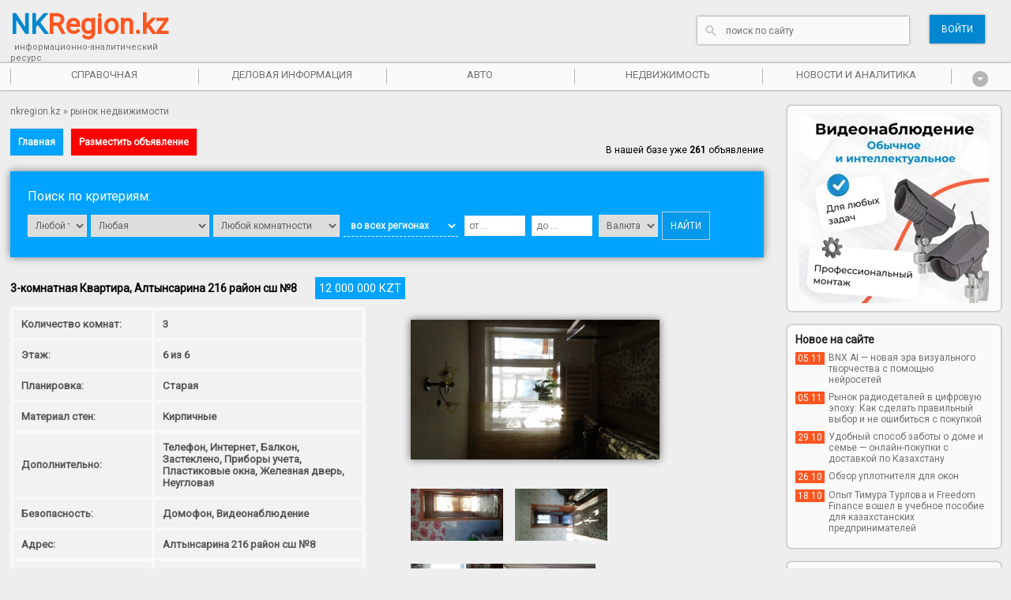

--- FILE ---
content_type: text/html; charset=utf-8
request_url: https://nkregion.kz/realty/view/1419
body_size: 12392
content:
<!DOCTYPE html>
<html xmlns="http://www.w3.org/1999/xhtml">
  <head>
    <meta name='yandex-verification' content='6164388371187ce0' />
    <meta http-equiv="Content-Type" content="text/html; charset=utf-8" />
<title>3-х комнатная квартира: покупка-продажа в Петропавловске, Казахстан</title>
<meta name="description" content="Объявления о продаже и покупке квартир на рынке недвижимости Петропавловске. Добавляйте бесплатно!" />
<meta name="keywords" content="продажа квартир, купить квартиру" />
<meta name="generator" content="DataLife Engine (http://dle-news.ru)" />
<base href="https://nkregion.kz/" />

<link rel="search" type="application/opensearchdescription+xml" href="https://nkregion.kz/engine/opensearch.php" title="Деловой портал северного региона Казахстана" />
<link rel="alternate" type="application/rss+xml" title="Деловой портал северного региона Казахстана" href="https://nkregion.kz/rss.xml" />
<script type="text/javascript" src="/engine/classes/min/index.php?charset=utf-8&amp;g=general&amp;17"></script>
<script type="text/javascript" src="/engine/classes/min/index.php?charset=utf-8&amp;f=engine/classes/highslide/highslide.js,engine/classes/html5player/mediaelement-and-player.min.js&amp;17"></script>
<link media="screen" href="/engine/classes/html5player/mediaelementplayer.css" type="text/css" rel="stylesheet" />
    
    <meta name="viewport" content="width=device-width, initial-scale=1">
    <link rel="shortcut icon" href="/templates/nkregion2015/images/favicon.ico?15" />
    <link href='https://fonts.googleapis.com/css?family=Roboto&amp;subset=latin,cyrillic' rel='stylesheet' type='text/css'>
    <link rel="stylesheet" type="text/css" href="/engine/classes/min/index.php?f=/templates/nkregion2015/css/style.css,/templates/nkregion2015/css/engine.css,/templates/nkregion2015/board/style/style.css,/templates/nkregion2015/css/bootstrap-grid.css,/templates/nkregion2015/css/stylesheet.css" />
    <script type="text/javascript" src="/templates/nkregion2015/js/libs.js"></script>
  </head>
  <body>
    <script type="text/javascript">
<!--
var dle_root       = '/';
var dle_admin      = '';
var dle_login_hash = '';
var dle_group      = 5;
var dle_skin       = 'nkregion2015';
var dle_wysiwyg    = '-1';
var quick_wysiwyg  = '0';
var dle_act_lang   = ["Да", "Нет", "Ввод", "Отмена", "Сохранить", "Удалить", "Загрузка. Пожалуйста, подождите..."];
var menu_short     = 'Быстрое редактирование';
var menu_full      = 'Полное редактирование';
var menu_profile   = 'Просмотр профиля';
var menu_send      = 'Отправить сообщение';
var menu_uedit     = 'Админцентр';
var dle_info       = 'Информация';
var dle_confirm    = 'Подтверждение';
var dle_prompt     = 'Ввод информации';
var dle_req_field  = 'Заполните все необходимые поля';
var dle_del_agree  = 'Вы действительно хотите удалить? Данное действие невозможно будет отменить';
var dle_spam_agree = 'Вы действительно хотите отметить пользователя как спамера? Это приведёт к удалению всех его комментариев';
var dle_complaint  = 'Укажите текст Вашей жалобы для администрации:';
var dle_big_text   = 'Выделен слишком большой участок текста.';
var dle_orfo_title = 'Укажите комментарий для администрации к найденной ошибке на странице';
var dle_p_send     = 'Отправить';
var dle_p_send_ok  = 'Уведомление успешно отправлено';
var dle_save_ok    = 'Изменения успешно сохранены. Обновить страницу?';
var dle_reply_title= 'Ответ на комментарий';
var dle_tree_comm  = '0';
var dle_del_news   = 'Удалить статью';
var allow_dle_delete_news   = false;
var dle_search_delay   = false;
var dle_search_value   = '';
hs.graphicsDir = '/engine/classes/highslide/graphics/';
hs.outlineType = 'rounded-white';
hs.numberOfImagesToPreload = 0;
hs.showCredits = false;

hs.lang = { loadingText : 'Загрузка...', playTitle : 'Просмотр слайдшоу (пробел)', pauseTitle:'Пауза', previousTitle : 'Предыдущее изображение', nextTitle :'Следующее изображение',moveTitle :'Переместить', closeTitle :'Закрыть (Esc)',fullExpandTitle:'Развернуть до полного размера',restoreTitle:'Кликните для закрытия картинки, нажмите и удерживайте для перемещения',focusTitle:'Сфокусировать',loadingTitle:'Нажмите для отмены'
};


jQuery(function($){
FastSearch();
});
//-->
</script>
    <div id="modalbg"></div>

    <header>
      <!--<div class="sushi-banner">
        
        <a href="/zakaz-sushi.html" class="sushi"></a>
        
      </div>-->
      <div class="bn-top"></div> 

    <div class="wrap">
      <div class="logo-search">
          
          <a href="/" class="nklogo">
          
          <div class="logo">
          <span class="nkregion"><span class="nk">NK</span><span class="region">Region.kz</span></span>
          
          
          <span class="h1">Информационно-аналитический ресурс</span>
          </div>
          </a>
          
          <div class="search-form">
            <div class="s-form">
            <div class="ya-site-form ya-site-form_inited_no" onclick="return {'action':'https://nkregion.kz/poisk.html','arrow':false,'bg':'transparent','fontsize':12,'fg':'#000000','language':'ru','logo':'rb','publicname':'Поиск по nkregion.kz','suggest':true,'target':'_self','tld':'ru','type':3,'usebigdictionary':true,'searchid':2265487,'input_fg':'#000000','input_bg':'#f9f9f9','input_fontStyle':'normal','input_fontWeight':'normal','input_placeholder':'поиск по сайту','input_placeholderColor':'#737373','input_borderColor':'#f9f9f9'}"><form action="https://yandex.ru/search/site/" method="get" target="_self"><input type="hidden" name="searchid" value="2265487"/><input type="hidden" name="l10n" value="ru"/><input type="hidden" name="reqenc" value=""/><input type="search" name="text" value=""/><input type="submit" value="Найти"/></form></div><style type="text/css">.ya-page_js_yes .ya-site-form_inited_no { display: none; }</style><script type="text/javascript">(function(w,d,c){var s=d.createElement('script'),h=d.getElementsByTagName('script')[0],e=d.documentElement;if((' '+e.className+' ').indexOf(' ya-page_js_yes ')===-1){e.className+=' ya-page_js_yes';}s.type='text/javascript';s.async=true;s.charset='utf-8';s.src=(d.location.protocol==='https:'?'https:':'http:')+'//site.yandex.net/v2.0/js/all.js';h.parentNode.insertBefore(s,h);(w[c]||(w[c]=[])).push(function(){Ya.Site.Form.init()})})(window,document,'yandex_site_callbacks');</script>
            </div>
            <div class="user-cabinet">

	<a id="logbtn" href="#" class="user-but">Войти</a>
	<form method="post" action="">
		<div id="logform" class="ffm">
			<ul class="reset">
				<li class="lfield"><label for="login_name">Логин: </label><input type="text" name="login_name" id="login_name" /></li>
				<li class="lfield lfpas"><label for="login_password">Пароль (<a style="margin-left:0;" href="https://nkregion.kz/index.php?do=lostpassword">Забыли?</a>): </label><input type="password" name="login_password" id="login_password" /></li>
				<li class="lfield lfchek right"><input type="checkbox" name="login_not_save" id="login_not_save" value="1"/><label for="login_not_save">&nbsp;Чужой компьютер</label></li>
				<li class="lfield lfchek"><div class="sociallogin">
					
					
					
					
					
					
				</div></li>
				<li class="lbtn right"><a href="/?do=register" class="fbutton grey-but">Зарегистрироваться</a> &nbsp;&nbsp;&nbsp; <button class="fbutton grey-but" onclick="submit();" type="submit" title="Войти"><span>Войти</span></button></li>
			</ul>
			<input name="login" type="hidden" id="login" value="submit" />
		</div>
	</form>
</div>
          </div>
          
      </div>
      <div class="bn-top"></div>
    </div>
        <div class="mmenu">
            <div class="wrap">
            ﻿<ul class="top-menu row">
<li class="col"><span class="line"></span><span class="tml">Справочная</span><span class="line"></span>
    <div class="tm-sub">
    <ul class="sub">
        <li><a href="/info/phonecodes/9-phonecodes-sko.html" rel="nofollow">Телефонные коды</a></li>
        <li><a href="/info/zip/30-north.html" rel="nofollow">Почтовые индексы</a></li>
        <li><a href="/binfo/gos/65-akimaty.html" rel="nofollow">Гос. учреждения</a></li>
        <li><a href="/info/maps/60-kartapetrosputnik.html" rel="nofollow">Карты</a></li>
        <li><a href="/weather" rel="nofollow">Погода</a></li>
        <li><a href="/autoroute/248-gorodskie-avtobusnye-marshruty.html" rel="nofollow">Городские маршруты</a></li>
    </ul>
    </div>
</li>
<li class="col"><span class="tml">Деловая информация</span><span class="line"></span>
    <div class="tm-sub">
    <ul class="sub">
        <li><a href="/cf" rel="nofollow">Каталог организаций</a></li>
        <li><a href="/info/cash-dispenser" rel="nofollow">Банкоматы</a></li>
        <li><a href="/info/exchangers/53-changepetro.html" rel="nofollow">Обмен валют</a></li>
        <li><a href="/kursvalut" rel="nofollow">Курсы валют</a></li>
    </ul>
    </div>
</li>
<li class="col"><span class="tml">Авто</span><span class="line"></span>
    <div class="tm-sub">
    <ul class="sub">
        <li><a href="/auto" rel="nofollow">Авторынок</a></li>
        <li><a href="/distance.html" rel="nofollow">Расчет расстояний</a></li>
        <li><a href="/info/distance/264-tnalog.html" rel="nofollow">Расчет транспортного налога</a></li>
        <li><a href="/info/727-rasschitat-strahovku.html" rel="nofollow">Расчет страховки</a></li>
        <li><a href="/info/an-codes/236-bukvennye-kody-oblastey-kazahstana.html" rel="nofollow">Коды областей KZ</a></li>
        <li><a href="/info/an-codes/234-cifrovye-kody-regionov-rossii.html" rel="nofollow">Коды областей RU</a></li>
        <li><a href="/info/an-codes/137-bukvennye-kody-stran.html" rel="nofollow">Коды стран мира</a></li>
    </ul>
    </div>
</li>
<li class="col"><span class="tml">Недвижимость</span><span class="line"></span>
    <div class="tm-sub">
    <ul class="sub">
        <li><a href="/realty" rel="nofollow">Продажа недвижимости</a></li>
        <li><a href="/cf/nedvizhimost/agentstva-nedvizhimosti" rel="nofollow">Агентства недвижимости</a></li>
        <li><a href="/cf/stroitelnye-materialy-i-aksessuary" rel="nofollow">Строительные магазины</a></li>
    </ul>
    </div>
</li>
<!--li class="col"><span class="tml">Онлайн доставка</span><span class="line"></span>
    <div class="tm-sub">
    <ul class="sub">
        <li><a href="/sushi" rel="nofollow">Суши</a></li>
        <li><a href="/sushi?p=4" rel="nofollow">Горячие блюда</a></li>
        <li><a href="/sushi?p=8" rel="nofollow">Пицца</a></li>
        <li><a href="/sushi?p=10" rel="nofollow">Фастфуд</a></li>
        <li><a href="/dublin.html" rel="nofollow">DUBLIN</a></li>
    </ul>
    </div>
</li-->
<li class="col"><a href="/novosti.html" rel="nofollow">Новости и аналитика</a><span class="line"></span>
    <div class="tm-sub">
    <ul class="sub">
        <li><a href="/novosti-regiona/ekonomika" rel="nofollow">Экономика</a></li>
        <li><a href="/novosti-regiona/obschestvo" rel="nofollow">Общество</a></li>
        <li><a href="/novosti-regiona/sobytiya" rel="nofollow">События</a></li>
        <li><a href="/novosti-regiona/proisshestviya" rel="nofollow">Происшествия</a></li>
        <li><a href="/novosti-regiona/kultura" rel="nofollow">Культура</a></li>
        <li><a href="/novosti-regiona/avto" rel="nofollow">Авто</a></li>
        <li><a href="/novosti-regiona/finansovye" rel="nofollow">Финансы</a></li>
        <li><a href="/analytics/aboutall" rel="nofollow">Обо всем</a></li>
    </ul>
    </div>
    </li>
</ul>
<span class="sub-tog on"></span>
            </div>
        </div>
    </header>

    <section>
      <div id="content" class="wrap">
      <div id="imsg"></div>
      
        
        
        <div class="cnts row">
          <div class="cnt col">
            <div class="mncnt">
            
              
            
              
              
              
<script src="/templates/nkregion2015/js/fb/jquery.fancybox.js"></script>
<script src="/templates/nkregion2015/js/pmarket.js"></script>
<link rel="stylesheet" href="/templates/nkregion2015/js/fb/jquery.fancybox.css">
<link rel="stylesheet" href="/templates/nkregion2015/css/pmarket.css">

<div class="speedbar">
	<span id="dle-speedbar">
		<a href="https://">NKRegion.kz</a>			»
		<a href="/realty">Рынок недвижимости</a>	</span>
</div>
<div class=records_count>В нашей базе уже <strong>261</strong> объявление</div><a href="/realty" class="pmarket_back_btn">Главная</a><a href="/realty/add" class="pmarket_add_btn">Разместить объявление</a>
		<div class="main_filter">
        <div class="mf-title">Поиск по критериям:</div>
		<form action="/realty?search" method="POST">
		<select name="filter[deal_type]"><option value="0" selected>Любой тип</option><option value="1" >Продажа</option><option value="2" >Аренда</option></select><select name="filter[property_type]"><option value="0" selected>Любая</option><option value="1" >Квартира</option><option value="2" >Дом</option><option value="3" >Комната</option></select><select name="filter[rooms]"><option value="0" selected>Любой комнатности</option><option value="1" >1</option><option value="2" >2</option><option value="3" >3</option><option value="4" >4</option><option value="5" >5</option><option value="6" >6 и более</option></select><select name="filter[city]"><option value="0" selected>во всех регионах</option><option value="1" >Петропавловск</option><option value="2" >Бишкуль</option><option value="3" >Мичурино</option><option value="4" >Пеньково</option><option value="5" >Белое</option><option value="6" >Петерфельд</option><option value="7" >Якорь</option><option value="8" >Соколовка</option><option value="9" >Мамлютка</option><option value="10" >Булаево</option><option value="11" >Возвышенка</option><option value="12" >Явленка</option><option value="13" >Смирново</option><option value="14" >Сергеевка</option><option value="15" >Тимирязево</option><option value="16" >Новоишимский</option><option value="17" >Саумалколь</option><option value="18" >Тайынша</option><option value="19" >Чкалово</option><option value="20" >Рузаевка</option></select>
		<input type="text" name="filter[price_from]" value="" placeholder="от ...">
		<input type="text" name="filter[price_to]" value="" placeholder="до ...">
		<select name="filter[currency]"><option value="0" selected>Валюта</option><option value="1" >KZT</option></select><input type="submit" value="НАЙТИ">
		</form>
		</div>
		
				<h3 style="margin-bottom:15px;">
				3-комнатная Квартира,
				Алтынсарина 216 район сш №8 <span class="p_price">12 000 000 KZT</span><h3 style="position:relative;" class="prop"><table class="prop_table" border="0">
					<tr>
						<td>Количество комнат:</td>
						<td>3</td>
					</tr>
					<tr>
						<td>Этаж:</td>
						<td>6 из 6</td>
					</tr>
					<tr>
						<td>Планировка:</td>
						<td>Старая</td>
					</tr>
					<tr>
						<td>Материал стен:</td>
						<td>Кирпичные</td>
					</tr>
					<tr>
						<td>Дополнительно:</td>
						<td>Телефон, Интернет, Балкон, Застеклено, Приборы учета, Пластиковые окна, Железная дверь, Неугловая</td>
					</tr>
					<tr>
						<td>Безопасность:</td>
						<td>Домофон, Видеонаблюдение</td>
					</tr>
					<tr>
						<td>Адрес:</td>
						<td>Алтынсарина 216 район сш №8</td>
					</tr>
					<tr>
						<td>Площадь:</td>
						<td>57 кв.м., Жилая - 38 кв.м., Кухня - 7 кв.м.</td>

					</tr>
					<tr>
						<td>Ремонт/отделка:</td>
						<td>Косметический ремонт</td>
					</tr>
					<tr>
						<td>Санузел:</td>
						<td>Раздельный</td>
					</tr>
					<tr>
						<td>Мебель:</td>
						<td>нет</td>
					</tr>
					<tr>
						<td>Бытовая техника:</td>
						<td>нет</td>
					</tr>
					<tr>
						<td colspan="2">Продам 3 к. квартиру 6/6 в центре, теплую, светлую во дворе. Окна на 2 стороны. Рядом все остановки, школы, садки. Окна и балкон пластика, межкомнатные двери шпон, входная деревянная, тамбурная металлическая. На полу линолеум, потолки побелены. Ванна и туалет  без плитки. Имеются все счетчики.</td>
					</tr>
				</table><div class="p_imgs"><p><a href="/uploads/pmarket/800x800_img0_c0000b2e9e9c976a103b77a9356e931d.jpg" class="fb" rel="prop_1419"><img src="/uploads/pmarket/800x800_img0_c0000b2e9e9c976a103b77a9356e931d.jpg" alt=""></a></p><p><a href="/uploads/pmarket/800x800_img1_c0000b2e9e9c976a103b77a9356e931d.jpg" class="fb" rel="prop_1419"><img src="/uploads/pmarket/100x100_img1_c0000b2e9e9c976a103b77a9356e931d.jpg" alt=""></a></p><p><a href="/uploads/pmarket/800x800_img2_c0000b2e9e9c976a103b77a9356e931d.jpg" class="fb" rel="prop_1419"><img src="/uploads/pmarket/100x100_img2_c0000b2e9e9c976a103b77a9356e931d.jpg" alt=""></a></p><p><a href="/uploads/pmarket/800x800_img3_c0000b2e9e9c976a103b77a9356e931d.jpg" class="fb" rel="prop_1419"><img src="/uploads/pmarket/100x100_img3_c0000b2e9e9c976a103b77a9356e931d.jpg" alt=""></a></p><p><a href="/uploads/pmarket/800x800_img4_c0000b2e9e9c976a103b77a9356e931d.jpg" class="fb" rel="prop_1419"><img src="/uploads/pmarket/100x100_img4_c0000b2e9e9c976a103b77a9356e931d.jpg" alt=""></a></p><div><p>Связаться с продавцом:</p><p><b>Контактное лицо: </b>частное</p><p><a href="tel:+7 (7152) 411354">+7 (7152) 411354</a></p><p><a href="mailto:mandarin-2009@inbox.ru">mandarin-2009@inbox.ru</a></p></div></div><div class='statistic'><div class=pagestat>Просмотрено 2575 раз</div><div class='date'>06.08.2018</div></div><div class="p_ads in_ads"></div><div class='all_mini_pmarket'><h3>Похожие объявления</h3>
		<div class="mini_pmarket_item pmarket_item " data-id="1363">
			<a href="/realty/view/1363">
				<div class="img">
					<img src="/uploads/pmarket/100x100_img0_3100f4e9fa48b487118b3c41378cf2f6.jpg" alt="">
					<div class="price">
						<span>11 700 000</span><span class="cur">KZT</span>
					</div>
				</div>
				<p class="title"><b>Продажа: Квартира<br>(Петропавловск)</b>
				</p>
				<p>Комнат: 2;
					Этаж: 5/5
				</p>
			</a>
		</div>
		<div class="mini_pmarket_item pmarket_item " data-id="1328">
			<a href="/realty/view/1328">
				<div class="img">
					<img src="/uploads/no-photo.png" alt="">
					<div class="price">
						<span>11 500 000</span><span class="cur">KZT</span>
					</div>
				</div>
				<p class="title"><b>Продажа: Квартира<br>(Петропавловск)</b>
				</p>
				<p>Комнат: 3;
					Этаж: 8/9
				</p>
			</a>
		</div>
		<div class="mini_pmarket_item pmarket_item " data-id="1553">
			<a href="/realty/view/1553">
				<div class="img">
					<img src="/uploads/no-photo.png" alt="">
					<div class="price">
						<span>13 000 000</span><span class="cur">KZT</span>
					</div>
				</div>
				<p class="title"><b>Продажа: Квартира<br>(Петропавловск)</b>
				</p>
				<p>Комнат: 2;
					Этаж: 1/2
				</p>
			</a>
		</div>
		<div class="mini_pmarket_item pmarket_item " data-id="1353">
			<a href="/realty/view/1353">
				<div class="img">
					<img src="/uploads/no-photo.png" alt="">
					<div class="price">
						<span>11 500 000</span><span class="cur">KZT</span>
					</div>
				</div>
				<p class="title"><b>Продажа: Дом<br>(Бишкуль)</b>
				</p>
				<p>Комнат: 4;
					Этаж: 1/1
				</p>
			</a>
		</div>
		<div class="mini_pmarket_item pmarket_item " data-id="1303">
			<a href="/realty/view/1303">
				<div class="img">
					<img src="/uploads/pmarket/100x100_img0_1da120ea473e2e4d4382235ebafd1228.jpg" alt="">
					<div class="price">
						<span>11 500 000</span><span class="cur">KZT</span>
					</div>
				</div>
				<p class="title"><b>Продажа: Квартира<br>(Петропавловск)</b>
				</p>
				<p>Комнат: 3;
					Этаж: 5/5
				</p>
			</a>
		</div>
		<div class="mini_pmarket_item pmarket_item " data-id="1401">
			<a href="/realty/view/1401">
				<div class="img">
					<img src="/uploads/pmarket/100x100_img0_71712f96a20b20b5e0ddbe0f827a8ec7.jpg" alt="">
					<div class="price">
						<span>12 600 000</span><span class="cur">KZT</span>
					</div>
				</div>
				<p class="title"><b>Продажа: Квартира<br>(Петропавловск)</b>
				</p>
				<p>Комнат: 3;
					Этаж: 7/9
				</p>
			</a>
		</div>
		<div class="mini_pmarket_item pmarket_item " data-id="1383">
			<a href="/realty/view/1383">
				<div class="img">
					<img src="/uploads/pmarket/100x100_img0_5352658f2aa8717eab7dc7c5046c10a4.jpg" alt="">
					<div class="price">
						<span>12 000 000</span><span class="cur">KZT</span>
					</div>
				</div>
				<p class="title"><b>Продажа: Квартира<br>(Петропавловск)</b>
				</p>
				<p>Комнат: 3;
					Этаж: 4/5
				</p>
			</a>
		</div>
		<div class="mini_pmarket_item pmarket_item " data-id="1399">
			<a href="/realty/view/1399">
				<div class="img">
					<img src="/uploads/no-photo.png" alt="">
					<div class="price">
						<span>11 000 000</span><span class="cur">KZT</span>
					</div>
				</div>
				<p class="title"><b>Продажа: Квартира<br>(Петропавловск)</b>
				</p>
				<p>Комнат: 3;
					Этаж: 9/9
				</p>
			</a>
		</div>
		<div class="mini_pmarket_item pmarket_item " data-id="1398">
			<a href="/realty/view/1398">
				<div class="img">
					<img src="/uploads/pmarket/100x100_img0_da6c58a6e3fb11076f26858b3a9cd984.jpg" alt="">
					<div class="price">
						<span>13 000 000</span><span class="cur">KZT</span>
					</div>
				</div>
				<p class="title"><b>Продажа: Квартира<br>(Петропавловск)</b>
				</p>
				<p>Комнат: 3;
					Этаж: 6/9
				</p>
			</a>
		</div></div>
              
              
              
              
            </div>
            
            <div class="wrap-avia">
            <div class="cnt-block b-pad b-avia">
            <div class="block-header">
                <span class="b-title">Выгодные авиабилеты</span>
            </div>
            <script charset="utf-8" src="//www.travelpayouts.com/widgets/157b71642af9fe729e242eee99b58c60.js?v=743" async></script>
            </div>
            </div>
              
          </div>
        
        <div class="sidebar col">

            <div class="sb-block bn-220">
                <div class="bn-220">
                <div class="side-bn-top"><div><a href="https://market-telecom.kz/video-systems?utm_source=nkregion&utm_medium=banner_side_top" title="Видеонаблюдение" rel="nofollow"><img src="/uploads/bn/video.webp" alt="Видеонаблюдение"></a></div></div>
                </div>
            </div>

            <div class="sb-block last-publ">
                <span class="sb-header">Новое на сайте</span>
                <div class="sb-publ">
<span>05&nbsp;11</span><a href="https://nkregion.kz/analytics/aboutall/it/2350-bnx-ai-novaya-era-vizualnogo-tvorchestva-s-pomoschyu-neyrosetey.html">BNX AI — новая эра визуального творчества с помощью нейросетей</a>
</div><div class="sb-publ">
<span>05&nbsp;11</span><a href="https://nkregion.kz/analytics/aboutall/bytovaya-tehnika-i-elektronika/2349-rynok-radiodetaley-v-cifrovuyu-epohu-kak-sdelat-pravilnyy-vybor-i-ne-oshibitsya-s-pokupkoy.html">Рынок радиодеталей в цифровую эпоху: Как сделать правильный выбор и не ошибиться с покупкой</a>
</div><div class="sb-publ">
<span>29&nbsp;10</span><a href="https://nkregion.kz/analytics/aboutall/homeaffairs/2348-udobnyy-sposob-zaboty-o-dome-i-seme-onlayn-pokupki-s-dostavkoy-po-kazahstanu.html">Удобный способ заботы о доме и семье — онлайн-покупки с доставкой по Казахстану</a>
</div><div class="sb-publ">
<span>26&nbsp;10</span><a href="https://nkregion.kz/analytics/aboutall/stroit/2347-obzor-uplotnitelya-dlya-okon.html">Обзор уплотнителя для окон</a>
</div><div class="sb-publ">
<span>18&nbsp;10</span><a href="https://nkregion.kz/analytics/aboutall/bussines/2346-opyt-timura-turlova-i-freedom-finance-voshel-v-uchebnoe-posobie-dlya-kazahstanskih-predprinimateley.html">Опыт Тимура Турлова и Freedom Finance вошел в учебное пособие для казахстанских предпринимателей</a>
</div>
            </div>

                <div class="sb-block">
                
<!-- Yandex.RTB R-A-149535-5 -->
<div id="yandex_rtb_R-A-149535-5"></div>
<script type="text/javascript">
    (function(w, d, n, s, t) {
        w[n] = w[n] || [];
        w[n].push(function() {
            Ya.Context.AdvManager.render({
                blockId: "R-A-149535-5",
                renderTo: "yandex_rtb_R-A-149535-5",
                async: true
            });
        });
        t = d.getElementsByTagName("script")[0];
        s = d.createElement("script");
        s.type = "text/javascript";
        s.src = "//an.yandex.ru/system/context.js";
        s.async = true;
        t.parentNode.insertBefore(s, t);
    })(this, this.document, "yandexContextAsyncCallbacks");
</script>
                </div>

            
            <div class="sb-block">
                <div class="bn">
                <a href="https://market-telecom.kz/skud?utm_source=nkregion&utm_medium=banner_side" target="_blank"><img src="/uploads/bn/skud.webp" height="500" width="240" alt="СКУД"></a>
                </div>
            </div>

            <div class="sb-block radio">
            <script>
                $(document).ready(function(){
                $('.radio-but').click(function(){
                var source = $(this).attr('data-source');
                var caption = $(this).text();
                var output = "<span class='sb-header'>"+caption+"</span><audio class='mini' controls autoplay><source src="+source+" type=audio/mpeg></audio>";
                $('.mini-radio').html(output);
                $('.mini-radio').slideDown('800');
                });

                var pageUrl = window.location.href;
                if(pageUrl.indexOf('biletnye-kassy') + 1) {
                	$('[src*=travelpayouts]').attr('initialized', '');
                	$('#content div.wrap-avia div.b-avia div:nth-child(2)').remove();
                	var avia = $('#content div.wrap-avia').html();
                	$('#content div.wrap-avia').remove();
                	$('.onefirm.onepage').before(avia);
                }
                });
            </script>
                <section class="mini-radio" style="display:none">
                <span class="sb-header">Выберите радио</span>
                <audio class="mini" onplay="$('.radio-load').remove();" controls="">
                </audio>
                </section>
                <div class="stations">
                <figure class="radio-but" data-source="http://stream.north.kz:8000/europaplus-128">
                Europa Plus
                </figure>
                <figure class="radio-but" data-source="http://stream.north.kz:8000/russian-128">
                Русское&nbsp;Рад.
                </figure>
                <figure class="radio-but" data-source="http://stream.north.kz:8000/nashe-64">
                Наше Радио
                </figure>
                <figure class="radio-but" data-source="http://stream.north.kz:8000/rmaximum">
                Maximum
                </figure>
                <figure class="radio-but" data-source="http://stream.north.kz:8000/energykz">
                Radio Energy
                </figure>
                <figure class="radio-but" data-source="http://stream.north.kz:8000/loveradio-128">
                Love Radio
                </figure>
                </div>
                <div class="radio-link">
                    <a href="/online-radio.html">все станции</a>
                </div>
            </div>
                

            

            <div class="sb-block">
                <img alt="Выделите ошибку и нажмите Ctrl + Enter" title="Выделите ошибку и нажмите Ctrl + Enter" src="/templates/nkregion2015/images/report.png" border="0" width="250" height="100" />

            </div>
        </div>
        
        </div>
        <div class="clear"></div>
      </div>
      ﻿<div class="menu-bottom">
<ul>
    <li><a href="/about.html">О проекте</a></li>
    <li><a href="/reklama.html">Рекламодателям</a></li>
    <li><a href="/contacts.html">Контактная информация</a></li>
</ul>
</div>
    </section>

    <footer>
    <div class="wrap row">

    <div class="f-menu col">
            ﻿<ul class="footer-menu">
<li><span>Справочная</span>
    <ul class="f-sub">
        <li><a href="/info/phonecodes/9-phonecodes-sko.html">Телефонные коды</a></li>
        <li><a href="/info/zip/30-north.html">Почтовые индексы</a></li>
        <li><a href="/binfo/gos/65-akimaty.html">Гос. учреждения</a></li>
        <li><a href="/info/maps/60-kartapetrosputnik.html">Карты</a></li>
        <li><a href="/weather">Погода</a></li>
        <li><a href="/autoroute/248-gorodskie-avtobusnye-marshruty.html">Городские маршруты</a></li>
    </ul>
</li>
<li><span>Деловая информация</span>
    <ul class="f-sub">
        <li><a href="/cf">Каталог организаций</a></li>
        <li><a href="/info/cash-dispenser">Банкоматы</a></li>
        <li><a href="/info/exchangers/53-changepetro.html">Обмен валют</a></li>
        <li><a href="/kursvalut">Курсы валют</a></li>
    </ul>
</li>
<li><span>Авто</span>
    <ul class="f-sub">
        <li><a href="/auto">Авторынок</a></li>
        <li><a href="/distance.html">Расчет расстояний</a></li>
        <li><a href="/info/distance/264-tnalog.html">Расчет транспортного налога</a></li>
        <li><a href="/info/727-rasschitat-strahovku.html">Расчет страховки</a></li>
        <li><a href="/info/an-codes/236-bukvennye-kody-oblastey-kazahstana.html">Коды областей KZ</a></li>
        <li><a href="/info/an-codes/234-cifrovye-kody-regionov-rossii.html">Коды областей RU</a></li>
        <li><a href="/info/an-codes/137-bukvennye-kody-stran.html">Коды стран мира</a></li>
    </ul>
</li>
<li><span>Недвижимость</span>
    <ul class="f-sub">
        <li><a href="/realty">Продажа недвижимости</a></li>
        <li><a href="/cf/nedvizhimost/agentstva-nedvizhimosti">Агентства недвижимости</a></li>
        <li><a href="/cf/stroitelnye-materialy-i-aksessuary">Строительные магазины</a></li>
    </ul>
</li>
<!--li><span>Онлайн доставка</span>
    <ul class="f-sub">
        <li><a href="/sushi">Суши</a></li>
        <li><a href="/sushi?p=4">Горячие блюда</a></li>
        <li><a href="/sushi?p=8">Пицца</a></li>
        <li><a href="/sushi?p=10">Фастфуд</a></li>
        <li><a href="/dublin.html">DUBLIN</a></li>
    </ul>
</li-->
<li><a href="/novosti.html">Новости и аналитика</a>
    <ul class="f-sub">
        <li><a href="/novosti-regiona/ekonomika">Экономика</a></li>
        <li><a href="/novosti-regiona/obschestvo">Общество</a></li>
        <li><a href="/novosti-regiona/sobytiya">События</a></li>
        <li><a href="/novosti-regiona/proisshestviya">Происшествия</a></li>
        <li><a href="/novosti-regiona/kultura">Культура</a></li>
        <li><a href="/novosti-regiona/avto">Авто</a></li>
        <li><a href="/novosti-regiona/finansovye">Финансовые</a></li>
        <li><a href="/analytics/aboutall">Обо всем</a></li>
    </ul>
</li>
</ul>
<span class="sub-tog"></span>
    </div>
    <div class="copyr col">
        <a href="/" class="logo" rel="nofollow">
            <span class="nkregion">NKRegion.kz</span>
            <span class="h1">Информационно-аналитический ресурс</span>
        </a><br>
            <span class="itsc">© 2006-2025 <a href="http://itsc.kz/" title="itsc.kz">Проект компании «Авантаж»</a></span>
            ﻿        <div class="counters">
        <!-- Yandex.Metrika counter -->
		<script type="text/javascript" >
		   (function(m,e,t,r,i,k,a){m[i]=m[i]||function(){(m[i].a=m[i].a||[]).push(arguments)};
		   m[i].l=1*new Date();k=e.createElement(t),a=e.getElementsByTagName(t)[0],k.async=1,k.src=r,a.parentNode.insertBefore(k,a)})
		   (window, document, "script", "https://mc.yandex.ru/metrika/tag.js", "ym");

		   ym(26082358, "init", {
				clickmap:true,
				trackLinks:true,
				accurateTrackBounce:true,
				webvisor:true
		   });
		</script>
		<noscript><div><img src="https://mc.yandex.ru/watch/26082358" style="position:absolute; left:-9999px;" alt="" /></div></noscript>
		<!-- /Yandex.Metrika counter -->
          <span>
          <!-- Rating@Mail.ru counter -->
            <script type="text/javascript">
            var _tmr = window._tmr || (window._tmr = []);
            _tmr.push({id: "1601392", type: "pageView", start: (new Date()).getTime()});
            (function (d, w, id) {
              if (d.getElementById(id)) return;
              var ts = d.createElement("script"); ts.type = "text/javascript"; ts.async = true; ts.id = id;
              ts.src = (d.location.protocol == "https:" ? "https:" : "http:") + "//top-fwz1.mail.ru/js/code.js";
              var f = function () {var s = d.getElementsByTagName("script")[0]; s.parentNode.insertBefore(ts, s);};
              if (w.opera == "[object Opera]") { d.addEventListener("DOMContentLoaded", f, false); } else { f(); }
            })(document, window, "topmailru-code");
            </script><noscript><div style="position:absolute;left:-10000px;">
            <img src="//top-fwz1.mail.ru/counter?id=1601392;js=na" style="border:0;" height="1" width="1" alt="Рейтинг@Mail.ru" />
            </div></noscript>
            <!-- //Rating@Mail.ru counter -->
            <!-- Rating@Mail.ru logo -->
            <a href="//top.mail.ru/jump?from=1601392" rel="nofollow">
            <img src="//top-fwz1.mail.ru/counter?id=1601392;t=500;l=1"
            style="border:0;" height="31" width="88" alt="Рейтинг@Mail.ru" /></a>
            <!-- //Rating@Mail.ru logo -->
            </span><span>
            <!--LiveInternet counter--><script type="text/javascript"><!--
            document.write("<a href='https://www.liveinternet.ru/click' "+
              "target=_blank rel=nofollow><img src='https://counter.yadro.ru/hit?t16.10;r"+
              escape(document.referrer)+((typeof(screen)=="undefined")?"":
              ";s"+screen.width+"*"+screen.height+"*"+(screen.colorDepth?
              screen.colorDepth:screen.pixelDepth))+";u"+escape(document.URL)+
              ";"+Math.random()+
              "' alt='' title='LiveInternet: показано число просмотров за 24"+
              " часа, посетителей за 24 часа и за сегодня' "+
              "border='0' width='88' height='31'><\/a>")
              //--></script><!--/LiveInternet-->
              </span>
        </div>
    </div>
    </div>
    </footer>
    <script src="/engine/ajax/board/board.js"></script>
    <script src="/templates/nkregion2015/js/check_form.js"></script>
    
    <script src="/templates/nkregion2015/js/slick.min.js"></script>
    
    <script src="/templates/nkregion2015/js/scripts.js"></script>
    
</body>
</html>
<!-- DataLife Engine Copyright SoftNews Media Group (http://dle-news.ru) -->

<!-- Время выполнения скрипта 0.03105 секунд -->
<!-- Время затраченное на компиляцию шаблонов 0.02306 секунд -->
<!-- Время затраченное на выполнение MySQL запросов: 0.00493 секунд -->
<!-- Общее количество MySQL запросов 5 -->
<!-- Затрачено оперативной памяти 0.9 MB -->
<!-- Для вывода использовалось сжатие gzip -->
<!-- Общий размер файла: 38531 байт После сжатия: 12259 байт -->

--- FILE ---
content_type: text/css; charset=utf-8
request_url: https://nkregion.kz/engine/classes/min/index.php?f=/templates/nkregion2015/css/style.css,/templates/nkregion2015/css/engine.css,/templates/nkregion2015/board/style/style.css,/templates/nkregion2015/css/bootstrap-grid.css,/templates/nkregion2015/css/stylesheet.css
body_size: 44856
content:
ul,ol{list-style-position:inside}.mainmenu ul li a:hover{color:#1469a2}.addshift{width:378px}.upshift{margin-top:-17px}.noadd{padding-left:24px;float:right;display:block;overflow:hidden;height:16px}.add a,.noadd
a{color:#666}ul.auto
li{height:200px;width:250px}ul.auto li
.autoimg{height:180px;width:230px;text-align:left;padding:5px}.rounded10{border:3px
solid #ccc;-webkit-border-radius:10px;-moz-border-radius:10px;border-radius:10px;background-color:#fff;padding:10px
1%;overflow:hidden;position;relative;display:block;zoom:1;behavior:url(/templates/nkregion2015/css/pie/PIE.htc)}.clear10{clear:both;height:10px}.right{float:right}.counter{display:inline-block;vertical-align:top;position:absolute;right:20%}body:before{content:"";height:100%;float:left;width:0;margin-top:-32767px}.modpogoda0,.modpogoda1,.modpogoda2,.modpogoda3{overflow:hidden;display:block;float:left;margin:25px
0;width:25%}.colLeft
.gis_blo{clear:left;margin:10px
0 10px 0;overflow:hidden}#gismeteo28679{display:block}.tempp{font-size:20px;font-weight:bold;color:#000}.other{font-size:10px;font-weight:bold;color:#888}ul.catalog_firms{overflow:hidden;margin-top:15px;display:inline}.firms_list{margin-bottom:70px;padding-left:10px}.firms_list:after{content:'';display:block;clear:both}ul.catalog_firms>li{width:33%;float:left;display:block;font-size:16px;overflow:hidden;padding:5px
0}ul.catalog_firms>li:first-child{padding-top:0;margin-top:0}ul.catalog_firms
.org_wrap{margin:10px}.catalog_firms
li{white-space:normal;margin:3px
0}a
.count{font-size:0.8em;line-height:1em;display:inline-block;padding:0
4px;color:#76a7fa;background:#e4e4e4;border:0;margin-left:10px;min-width:14px;text-align:center}ul.catalog_firms .org_wrap>a{text-decoration:none;color:#000}ul.catalog_firms .org_wrap>ul{padding-top:8px}.catalog_firms
a{text-decoration:none}.catalog_firms a
span{border-bottom:1px solid #4e4e4e}.catalog_firms a:hover
span{color:#f00;border-bottom:1px solid #f00}.catalog_firms ul li a
span{display:inline}ul.catalog_firms .org_wrap>ul>li{font-size:0.8em;line-height:1.5em}ul.catalog_firms .org_wrap>a>div.count{color:#000;vertical-align:baseline;margin-left:8px;display:inline-block;position:relative;background:#EFBF03;border-radius:3px;height:19px;line-height:18px;padding:0
5px}ul.catalog_firms .org_wrap>a>div.count:before{content:"";position:absolute;border-top:4px solid rgba(113, 101, 58, 0);border-bottom:4px solid rgba(113, 101, 58, 0);border-right:4px solid #EFBF03;top:6px;left:-4px}ul.catalog_firms .org_wrap > ul > li
span{color:#000;border-bottom:1px solid #CCC}ul.catalog_firms .org_wrap > ul > li a:hover
span{border-bottom:0}ul.catalog_firms .org_wrap > ul > li
a{text-decoration:none}ul.catalog_firms .org_wrap > ul > li a:hover{border:0}#map{box-shadow:0 0 5px 2px #ccc;margin-left:5px}.onefirm{position:relative;overflow:hidden;border-bottom:2px solid #eef;color:#4e4e4e;background:#fff;border-radius:10px;padding:15px
20px;box-shadow:0 0 3px 1px #ccc;margin:15px
5px}.onefirm .adress, .onefirm .phone, .onefirm .email, .onefirm .site, .onefirm .fax, .onefirm
.mphone{padding-left:30px;font-size:16px;letter-spacing:1px;background:url(/templates/nkregion2015/images/cf-icons.png) no-repeat}.onefirm
a{color:#00A5FF !important}.onefirm
.adress{background-position:0px -10px;margin-top:0}.onefirm
.phone{background-position:0px -40px}.onefirm
.email{background-position:0px -98px}.onefirm
.mphone{background-position:-1px -70px}.onefirm
.site{background-position:0px -125px}.onefirm
.title{font-weight:bold;font-size:18px;text-decoration:none}.cfimage
.title{border:0}.onefirm
.firm_title{display:inline-block;color:#00A5FF;font-size:18px}.onefirm .title
span{font-size:18px;font-weight:normal}.onefirm .title:hover{color:#999}.onefirm .title:hover
span{color:#999;border-bottom:1px solid #999}.cfdesc
.title{font-size:14px;line-height:24px}.fulldescription{margin-top:10px}.fulldescription
img{margin-top:-20px;padding:0
20px 20px 20px}.ads_block
p{color:#555;margin:1px
0}.onefirm
p{clear:both;margin:5px
0}.onefirm .shortdescription,
.onefirm
.fulldescription{font-weight:normal}.onefirm .fulldescription:before{content:"";display:block;clear:both}.onefirm
h4{font-size:18px;padding:5px
0;color:#00A5FF;font-weight:normal}.onefirm p
label{float:left;width:120px;font-weight:normal}.cfimage{width:150px;height:150px;overflow:hidden;float:left;position:relative;z-index:10;text-align:center;margin-right:10px}.cfimage
img{max-width:150px;max-height:150px;overflow:hidden;margin:10px
auto 0}.cfdesc{position:relative;overflow:hidden}.otherweather{margin:10px;line-height:2em}.otherweather
a{font-size:1.2em;padding:5px}.aboutall{overflow:hidden;margin:10px
0}.last10{border-bottom:0;width:275px;overflow:hidden;display:block;margin-left:20px;padding-left:7px}.last10
h2{color:#00A5FF;font-size:18px;font-weight:normal;font-family:arial;text-transform:none}.last10left{float:left;width:25%;overflow:hidden;display:block;margin-top:5px;margin-right:2%;border-right:3px solid #ccc;padding-right:1%}.last10 ul
a{border-bottom:none;color:#4d4d4d !important;border-bottom:1px solid #4d4d4d}.last10 ul a:hover{text-decoration:none}.aboutall ul,
.last10
ul{list-style-type:none;padding:0;margin:0}.aboutall ul
li{margin:5px
0;display:inline-block;margin-right:10px}.last10 ul
li{margin:6px
0;margin-right:30px;text-align:left}.last10 ul a:hover{border-bottom:0}.autoimg a,
.last10 ul li.active
a{font-weight:bold;text-decoration:none;border-bottom:none;color:#777}.tables_banks th,.all_tables th,
.tables_banks td,.all_tables
td{border:1px
solid black;border-collapse:collapse;margin:0;padding:4px}.pages{display:block;text-align:center;font-size:16px;padding-top:7px}.pages
span{color:#f00;font-weight:bold;font-family:Arial}.pages span, .pages
a{padding:3px
10px;margin:0
5px}.pages
a{color:#4d4d4d !important;border-bottom:none}.pages a:hover{color:#f00 !important}#tt{width:99%;overflow:hidden}#tt td,#tt
th{padding:5px
10px}#n td,#tt
th{background-color:#eef;font-weight:bold;font-size:1.1em}#td td,
tr.color3
td{background-color:#eee}.radiobox{width:170px;height:150px;overflow:hidden;display:block;float:left;margin:0
10px 20px 0;padding:10px;position:relative;cursor:pointer;text-align:center;position:relative;box-shadow:0 0 3px 0px #797979;border-radius:5px;background:#FFF;overflow:hidden}.radiobox:hover{box-shadow:0 0 1px 0px #797979}.radiobox
a{text-decoration:none;border-bottom:none}.radio_load{background:url("/templates/nkregion2012/img/loading_2.gif");position:absolute;background-size:100%;top:24px;left:32px;width:120px;height:120px}.radiobox
img{border:0;width:164px;display:block;padding:0}audio.mini{width:240px}.mini_radiobox{display:inline-block;margin:0;cursor:pointer;position:relative}.mini_radiobox
img{width:108px;margin:5px
10px 5px 0}.mini_radiobox
.radio_load{background:url("/templates/nkregion2012/img/loading_2.gif");position:absolute;background-size:100%;top:8px;left:73px;width:16px;height:16px}.radiobox img:first-of-type{height:98px}.radiobox img:last-of-type{height:40px}.yandex_title a
p{font-weight:bold;font-size:10px}.newsblock{width:23%;margin:10px
1%;float:left;_margin:10px
5px}.newsblock
h1{font-size:16px;color:#999;font-weight:bold}div.yandex_title{font-size:14px;margin-bottom:10px;margin-top:20px}div.yandex_title
a{font-size:14px;font-weight:bold}.yandex_news_title
a{font-size:13px;font-weight:bold;margin-bottom:5px}div.yandex_allnews{font-size:12px;margin-top:0.3em}div.yandex_annotation{font-size:12px;margin-bottom:10px}#la,#ga{padding-top:20px;clear:both;display:block}#la label,#ga
label{font-size:14px;font-weight:bold;margin:15px
0 5px 0;display:block}#la select,
#ga select,
#la input,
#ga
input{font-size:14px;padding:5px;width:100px;margin:0
5px 0 0;border:1px
solid #e5e5e5}#la input.greenbutton,
#ga
input.greenbutton{width:auto;margin:10px
0}#forLa,#forGa{display:inline;padding:5px;cursor:pointer}.activeLG{border-bottom:1px dotted #555;font-weight:bold}.laSum,.gaSum{margin-top:15px;font-size:1.2em}#laSum,#laSum2,#gaSum{display:inline-block;font-weight:bold;font-size:1.5em;padding:10px}.laSum
span{color:#999;font-size:1em}.greenbutton,input.BoardSearchInputSubmit{overflow:visible;font-size:16px;font-weight:bold;padding:12px;color:white;cursor:pointer !important;border:none;-webkit-border-radius:5px;-moz-border-radius:5px;border-radius:5px;background:rgb(130,207,241);background:-moz-linear-gradient(top, rgba(130,207,241,1) 0%, rgba(56,174,234,1) 100%);background:-webkit-gradient(linear, left top, left bottom, color-stop(0%,rgba(130,207,241,1)), color-stop(100%,rgba(56,174,234,1)));background:-webkit-linear-gradient(top, rgba(130,207,241,1) 0%,rgba(56,174,234,1) 100%);background:-o-linear-gradient(top, rgba(130,207,241,1) 0%,rgba(56,174,234,1) 100%);background:-ms-linear-gradient(top, rgba(130,207,241,1) 0%,rgba(56,174,234,1) 100%);background:linear-gradient(to bottom, rgba(130,207,241,1) 0%,rgba(56,174,234,1) 100%);filter:progid:DXImageTransform.Microsoft.gradient( startColorstr='#82cff1', endColorstr='#38aeea',GradientType=0 );border:1px
solid #3cafcf}.greenbutton:hover{background:rgb(153,216,244);background:-moz-linear-gradient(top, rgba(153,216,244,1) 0%, rgba(79,183,236,1) 100%);background:-webkit-gradient(linear, left top, left bottom, color-stop(0%,rgba(153,216,244,1)), color-stop(100%,rgba(79,183,236,1)));background:-webkit-linear-gradient(top, rgba(153,216,244,1) 0%,rgba(79,183,236,1) 100%);background:-o-linear-gradient(top, rgba(153,216,244,1) 0%,rgba(79,183,236,1) 100%);background:-ms-linear-gradient(top, rgba(153,216,244,1) 0%,rgba(79,183,236,1) 100%);background:linear-gradient(to bottom, rgba(153,216,244,1) 0%,rgba(79,183,236,1) 100%);filter:progid:DXImageTransform.Microsoft.gradient( startColorstr='#99d8f4', endColorstr='#4fb7ec',GradientType=0 )}.greenbutton:active,input.BoardSearchInputSubmit:active{}.searchinput{font-size:14px;padding:7px
5px 7px 35px;width:450px;margin:0
5px 0 0;border:1px
solid #e5e5e5;background:url(/templates/nkregion2015/css/img/lens.jpg) no-repeat 5px center;-webkit-border-radius:10px;-moz-border-radius:10px;border-radius:10px}input.BoardSearchInputText{font-size:14px;padding:5px;border:1px
solid #e5e5e5}#fsearch-form{margin-bottom:10px;overflow:hidden;display:block}#fsearch-form
label{font-size:14px;font-weight:bold}#autob-add p,#addcompany
p{padding-top:3px;clear:both}#autob-add label,#addcompany
label{font-size:14px;font-weight:bold;margin:5px
0 5px 0;display:block}#autob-add label span,#addcompany label
span{font-size:10px;font-weight:bold;color:#d33}#autob-add .input,#addcompany
.input{font-size:14px;padding:5px;width:500px;margin:0
5px 0 0;border:1px
solid #e5e5e5}#autob-add .small,#addcompany
.small{width:150px}#autob-add .checkbox,#addcompany
.checkbox{width:auto}#autob-add .inline,#addcompany
.inline{display:inline}#autob-add div.d-select{display:block;float:left;margin-right:15px;padding:3px;border-bottom:1px dotted #ddd;cursor:pointer}#autob-add div.d-select
input{display:none}#autob-add div.d-select
label{font-weight:normal;cursor:pointer}#autob-add div.choice-selected{color:#fff;border-bottom:1px dotted #999;background-color:#00A5FF}#autob-add
p{clear:both}#autob-add .textarea,#addcompany
.textarea{font-size:14px;padding:5px;width:500px;height:200px;margin:0
5px 0 0;border:1px
solid #e5e5e5}.autocomplete-w1{background:url(/templates/nkregion2015/css/img/shadow.png) no-repeat bottom right;position:absolute;top:0px;left:0px;margin:8px
0 0 6px;_background:none;_margin:0}.autocomplete{border:1px
solid #999;background:#FFF;cursor:default;text-align:left;max-height:350px;overflow:auto;margin:-6px 6px 6px -6px;_height:350px;_margin:0;_overflow-x:hidden}.autocomplete
.selected{background:#F0F0F0}.autocomplete
div{padding:2px
5px;white-space:nowrap}.autocomplete
strong{font-weight:normal;color:#39F}.error{font-weight:bold;font-size:12px;color:red;padding:0;margin:0}.red{color:red;font-weight:bold;font-size:12px}#padding{width:30%;text-align:center}#left{width:30%;text-align:center}.onefilm{width:100%;max-width:290px;min-height:120px;display:block;margin:10px
10px 0 0;float:left;text-align:left;font-size:11px;overflow:hidden}.onefilm
.nofilmfoto{border-color:silver;color:gray}.onerealty{display:block;width:250px;padding:10px;margin:10px
0 50px 0;float:left}.onerealty
a.title{color:#777;font-weight:bold;font-size:1.2em}#company .onerealty
a.title{color:#777;font-weight:bold;font-size:1.1em;text-decoration:underline}.onerealty
p{margin:0;padding:1px
0}#realty-filter
li{display:inline;padding:4px
8px}#realty-filter li
a{color:#777}#realty-filter li.active
a{color:#000;text-decoration:none;font-weight:bold}.onerealty
span{font-weight:bold}.vacancy,.cv{float:left;width:45%;padding-right:2%;overflow:hidden;position:relative;display:block}.onevc{margin:10px
0;overflow:hidden;width:100%;display:block}.onevc
a.title{font-size:1.2em}.onevc
a.more{float:right}#routeInfo{padding:10px
0;font-size:1.2em;line-height:1.4em}.v_or_l{padding:20px
0 10px 0}.v_or_l
a{margin:0
10px;color:#7aa722;border-bottom:1px dotted #7aa722;text-decoration:none;font-size:14px;font-weight:bold}.v_or_l
a.greenbutton{color:#fff}.bigbread{font-size:1.4em}.p214{width:214px;text-align:left !important}ul.catalog_firms li a, .bn
a{border-bottom:none !important}#org_hd{height:40px}#org_hd
a.a{border:0;background:#fff000;display:block;float:left;height:25px;padding:0
20px;text-transform:uppercase;line-height:27px;margin-top:15px}#org_hd
a.active{background:#ffc000;height:32px;line-height:41px;margin-top:8px;cursor:default;border-radius:10px 10px 0 0 !important}#org_hd
span{color:#607f90}#org_hd
a.a.search{border-radius:10px 0 0 0}#org_hd
a.a.filter{border-radius:0 10px 0 0}#org_hd a.active
span{color:#fff;font-size:12px;border:0}#org_form{height:86px;background:#ffc000;border-radius:0 10px 10px;margin-bottom:40px}#org_add{float:right;display:block;overflow:hidden;height:40px;line-height:40px}#org_add
a{color:#00a3ff !important}#org_form .search, #org_form
.filter{height:80px;padding:0
20px}.basecont #org_form, .basecont #org_form
.filter{height:44px}.basecont #org_form
.filter{float:left}#org_form
.filter{display:none;padding-top:7px}#org_form .filter
a{border:0;margin:3px;font-size:22px}#org_form .filter a:hover{border-bottom:solid 1px}#org_form a.a:hover{border-bottom:0}#org_form
a.a{display:block;float:left;border-right:0;border-bottom:0;border-left:1px solid #EEC106;border-top:1px solid #EEC106;font-size:12px;padding:2px
10px}#org_form
a.a.active{color:#000;border-right:0;border-bottom:0;border-left:1px solid #848484;border-top:1px solid #848484;background:#FFF;border-radius:3px}#org_form .filter
div.eng{display:none}#org_form
.txt{margin:6px
86px 0 0}#org_form .txt
input{width:100%;color:#717171;margin-top:25px;border:solid 1px #cecece;border-right:0;height:16px;padding:5px;font-size:14px}#org_form .txt input[value=""]{font-style:italic}#org_form
.modernbutton{float:right;background:rgb(119,205,253);background:url([data-uri]);background:-moz-linear-gradient(top,  rgba(119,205,253,1) 0%, rgba(2,164,255,1) 100%);background:-webkit-gradient(linear, left top, left bottom, color-stop(0%,rgba(119,205,253,1)), color-stop(100%,rgba(2,164,255,1)));background:-webkit-linear-gradient(top,  rgba(119,205,253,1) 0%,rgba(2,164,255,1) 100%);background:-o-linear-gradient(top,  rgba(119,205,253,1) 0%,rgba(2,164,255,1) 100%);background:-ms-linear-gradient(top,  rgba(119,205,253,1) 0%,rgba(2,164,255,1) 100%);background:linear-gradient(to bottom,  rgba(119,205,253,1) 0%,rgba(2,164,255,1) 100%);filter:progid:DXImageTransform.Microsoft.gradient( startColorstr='#77cdfd', endColorstr='#02a4ff',GradientType=0 );width:75px;height:28px;border:0;margin-top:31px;color:#FFF;cursor:pointer}.mb{margin-bottom:10px !important}.heading.tab{width:144px;padding:8px
25px;background:#EEC106;margin:0;color:#000}#org_form.h{background:#eec106;background:-moz-linear-gradient(top, #eec106 0%, #ef9e07 100%);background:-webkit-gradient(linear, left top, left bottom, color-stop(0%,#eec106), color-stop(100%,#ef9e07));background:-webkit-linear-gradient(top, #eec106 0%,#ef9e07 100%);background:-o-linear-gradient(top, #eec106 0%,#ef9e07 100%);background:-ms-linear-gradient(top, #eec106 0%,#ef9e07 100%);background:linear-gradient(to bottom, #eec106 0%,#ef9e07 100%);filter:progid:DXImageTransform.Microsoft.gradient( startColorstr='#eec106', endColorstr='#ef9e07',GradientType=0 );z-index:999;width:100%}#org_form.h.t{box-shadow:0 0 15px}#org_form.h a.a:hover{color:#000}#basket{padding-right:2px;margin:4px;float:right;color:#000;border-right:0;border-bottom:0;border-left:1px solid #848484;border-top:1px solid #848484;background:#FFF;border-radius:3px;padding:2px
2px 2px 10px;box-shadow:none;transition:0.5s ease-in-out}#basket
div{float:left}#content #basket
a.ordr{position:relative;color:#FFF;border-bottom:0;float:right;background:#f00;color:#fff;height:89px;margin:0;border-radius:0 5px 5px 0;line-height:89px;padding:0
10px 0 26px;font-size:15px;text-transform:uppercase}#basket .ordr::before{content:" ";position:absolute;top:0;left:0;display:block;border-color:transparent transparent transparent #fff;border-style:solid;border-width:44px 0 45px 15px}#content .s-float #basket
a.ordr{height:40px;line-height:40px}.s-float #basket .ordr::before{border-width:20px 0 20px 10px}#content #basket
a.simpleCart_empty{position:absolute;top:3px;left:40px;display:inline-block;height:25px;width:25px;color:#fff;font-size:18px;line-height:24px;text-align:center;border-radius:50%;background:#f00;margin-left:10px}#content #basket a:hover{background:#f7941d}.simpleCart_total{color:#f00}.simpleCart_shelfItem{position:relative;margin:15px
0 0;cursor:pointer;border-radius:5px;background:#fff;vertical-align:top;height:315px;border:1px
solid transparent}.simpleCart_shelfItem:hover{border:1px
solid #fe0000}.simpleCart_shelfItem
a.item_add{color:#000 !important;display:block;text-align:left;padding:10px;background:#fff;border-bottom:0;border-radius:5px;height:295px}#chem
h2{color:#1869A1;text-transform:uppercase;margin-top:8px;font-size:14px;font-weight:normal}#chem .simpleCart_shelfItem
a.item_add{width:172px;height:280px}.simpleCart_shelfItem
div{display:inline-block;text-align:center;position:absolute;bottom:0;right:0;height:40px;line-height:40px;padding:0
8px 0 35px;color:#000;font-size:14px;font-weight:bold;letter-spacing:-1px;border-radius:0 0 4px 0;background:#f2a401 url("/templates/nkregion2015/images/sprites_food.png") no-repeat;background-position:-49px -140px}.simpleCart_shelfItem:hover
div{color:#fff;background:#f00 url("/templates/nkregion2015/images/sprites_food.png") no-repeat;background-position:-49px 0px}.simpleCart_shelfItem div::after{content:" ";position:absolute;top:0;left:0;display:block;border-color:transparent transparent transparent #fff;border-style:solid;border-width:20px 0px 20px 7px}.simpleCart_shelfItem
img{border-radius:5px;max-height:120px;max-width:150px;display:block;margin:0
auto}#chem .simpleCart_shelfItem
img{width:auto;max-width:150px;max-height:90px;display:block;margin:0
auto 10px}.simpleCart_shelfItem
span{display:block;position:absolute;bottom:7px;left:10px;color:#fe0000;z-index:1}.simpleCart_shelfItem span
strong{font-size:18px;font-weight:100}.simpleCart_shelfItem:hover div.item_Quantity,div.item_Quantity{display:none}.simpleCart_shelfItem
p{z-index:1}.simpleCart_shelfItem
.newitem{height:17px;width:22px;color:#fff;text-shadow:0 1px 1px #000;background:#EFA007;border:2px
solid #fff;border-radius:5px;display:inline-block;padding:3px;position:absolute;left:2px;top:2px;cursor:help}.simpleCart_shelfItem
.item_name{display:block;margin-top:10px;text-align:center}.dpad
h1.s{margin-bottom:0px;margin-top:8px}#scrollcontainer{top:400px;z-index:999}#modal-basket,#OK,#ERR{width:900px;background:#FFF;padding:20px;border:solid #f3c160;position:relative}#OK,#ERR{width:400px;font-size:14px}.b-modal_close{background:#f00 none repeat scroll 0 0;border-radius:50%;color:#fff;display:inline-block;font-size:18px;height:25px;right:3px;line-height:24px;margin-left:10px;position:absolute;text-align:center;top:3px;width:25px;text-transform:lowercase;cursor:pointer}#ERR{border:solid #A11D18}#ERR .b-modal_close{background:#A11D18}.arcticmodal-overlay,.arcticmodal-container{position:fixed;left:0;top:0;right:0;bottom:0;z-index:1000}.arcticmodal-container{overflow:auto;margin:0;padding:0;border:0;border-collapse:collapse}*:first-child+html .arcticmodal-container{height:100%}.arcticmodal-container_i{height:100%;margin:0
auto}.arcticmodal-container_i2{padding:24px;margin:0;border:0;vertical-align:middle}.arcticmodal-error{padding:20px;border-radius:10px;background:#000;color:#fff}.arcticmodal-loading{width:80px;height:80px;border-radius:10px;background:#000 url(/templates/nkregion2015/css/loading.gif) no-repeat 50% 50%}.simpleCart_items
table{width:100%}.simpleCart_items
tr{height:30px}.simpleCart_items
tr.odd{background:#EBEBEB}.simpleCart_items td.item-name, .simpleCart_items th.item-name{padding-left:10px}.simpleCart_items td.item-total, .simpleCart_items th.item-total{padding-right:10px;text-align:right;width:140px}.simpleCart_items .item-discount, .simpleCart_items .item-absolut_total{text-align:center}.simpleCart_items td.item-absolut_total{font-size:14px;color:#fe0000}.simpleCart_items td.item-quantity, .simpleCart_items th.item-quantity{width:50px;text-align:center}.simpleCart_items td.item-quantity{font-size:14px}.simpleCart_items td.item-decrement, .simpleCart_items td.item-increment{width:10px}.simpleCart_items td.item-decrement a, .simpleCart_items td.item-increment
a{border-bottom:0}.item-increment
span{font-size:18px}#total,span.rz{display:block;text-align:right;padding-right:8px}#totalsum{font-size:16px;color:#FE0000}#modal-basket
.l{float:left;width:400px}#modal-basket form input, #modal-basket .r
textarea{border:1px
solid #dedede;width:360px;margin-bottom:10px;padding:5px;font-size:14px;border-radius:5px}#modal-basket .r
textarea{height:72px}#modal-basket .l
a{position:relative;display:inline-block;padding:0
40px;margin-top:20px;height:40px;line-height:40px;font-size:14px;font-weight:bold;background:#ffc318;color:#000;opacity:1;background-image:linear-gradient(to bottom, #f2a401, #ffcf2e)}#modal-basket .l a::after{content:" ";position:absolute;top:0;left:0;display:block;border-color:transparent #fff transparent #fff;border-style:solid;border-width:20px 0 20px 5px;transition:all ease-in-out 0.2s}#modal-basket .l a::before{content:" ";position:absolute;top:0;right:0;display:block;border-color:transparent #fff transparent #fff;border-style:solid;border-width:20px 5px 20px 0;transition:all ease-in-out 0.2s}#modal-basket .l a:hover{opacity:0.85}#modal-basket .l a:hover::after, #modal-basket .l a:hover::before{border-width:20px 0 20px 0}#modal-basket
h1{color:#fe0000;font-size:24px}.statistic{border-top:1px solid #CCC;clear:both;margin-top:10px;padding:5px
0}.statistic
.pagestat{font-size:11px;display:inline-block;margin-right:250px;font-weight:normal}.statistic
.date{display:inline-block;font-size:12px;font-weight:normal}.kazgrad{width:100%;text-align:center;overflow:hidden}.kazgrad
a{border-bottom:none}.kazgrad_bg{background:url("/templates/nkregion2012/img/kazgradstroy_bg.jpg") repeat-x;height:90px;width:100%;position:absolute;top:76px}.pmarket_item a[href*="rise_flat"]{display:none}.prop
.raise_flat{top:8px !important;left:359px;width:90px}.raise_flat:hover
img{margin-top:-28px !important}.search_results{font-size:14px;background:#00a3ff;color:#fff;display:table-cell;position:relative;top:-30px;padding:5px
10px;border-radius:0 0 5px 5px}.afisha{width:100%}.afisha
td{padding:2px;border-bottom:1px solid rgba(204, 204, 204, 0.25)}.afisha tr:first-child
td{text-align:center}.afisha tr:first-child:hover{background:none}.afisha tr:hover{background:#ddd;cursor:default}.afisha tr td:nth-child(3),
.afisha tr td:nth-child(4),
.afisha tr td:nth-child(5){text-align:center}.type-7{background:white;overflow:hidden}.type-7
span{position:absolute;width:100%;height:100%;display:block;opacity:1;left:0;box-sizing:border-box;-moz-box-sizing:border-box;padding:0;-webkit-transition:all 0.3s linear;transition:all 0.3s linear;text-align:center;background:none;z-index:99999}.type-7 span:first-of-type{height:0;background:#096894;padding:0;margin:0;top:26px;z-index:-1}.type-7
span{color:#000}.type-7:hover span:first-of-type{height:40px;top:6px}#OK
a{display:block;width:120px;height:52px;font-size:2em;padding:10px
30px;margin:0
auto;position:relative;box-sizing:border-box;-moz-box-sizing:border-box;font-family:'adelle-sans',sans-serif;border-bottom:none}.road input[type="text"]{border:1px
solid #b5b5b5;width:33%;margin-right:10px;background:#ededed;box-shadow:inset 0 1px 2px rgba(0,0,0,0.1);color:#555;padding:10px;line-height:normal;font-size:18px;-webkit-transition:background 0.5s ease-out 0s;-moz-transition:background 0.5s ease-out 0s;-o-transition:background 0.5s ease-out 0s;transition:background 0.5s ease-out 0s}.road input[type="text"]:focus{background:#fff;-webkit-transition:background 0.5s ease-out 0s;-moz-transition:background 0.5s ease-out 0s;-o-transition:background 0.5s ease-out 0s;transition:background 0.5s ease-out 0s}#waypoints_block input[type="button"]{margin-left:2px;padding:5px
12px}#waypoints_block input[type="text"],#directions_panel{margin-top:10px}#map-canvas{height:500px}.road
.current{display:inline-block;margin-right:10px}.road .current
a{border-bottom:none;display:block;text-align:center;color:#b6b6b6 !important;font-size:24px;height:20px;line-height:0;position:relative}.adv_road{padding:20px}.adv_road
a{border-bottom:none}#directions_p{font-size:14px;line-height:1.5em}.road-res{font-size:16px;border-bottom:1px solid #FE5621}@media (max-width: 650px){.road{text-align:center}.road input[type="text"]{width:93%;margin-bottom:20px}.road
.current{display:block;margin:0
0 5px 0}#map-canvas{height:300px}}.banner{text-align:center}.banner a[href*="renault-agrad.ru"]{background:#fff}.banner a[href*="ford-agrad.ru"]{background:#00000d}.banner>td{text-align:center;background:#fff;padding:0;margin:5px}.banner
a{border-bottom:none;display:block}.banner
img{width:auto !important}ul{list-style-type:none}#dle-content
ul{list-style-type:disc}hr{border-top:solid 1px #7D7D7D;border-bottom:none}.main{width:90%;min-height:100%;position:relative}.lfp,.rtp{position:absolute;width:5.5%}.lfp{left:-5.5%}.rtp{right:-5.5%}.right{float:right}.cll{clear:left}.head.lfp,.head.rtp{top:21px;padding-left:1px;margin-right:-1px;height:38px}.dp20{width:16%;float:left;display:inline}#jobcontent .onevc,#jobcontent2 .onevc,.mp-brd .BoardMainPost,.dp33{width:33.3%;*width:33%;float:left;display:inline}.onevc a:hover{border-bottom:1px solid #fff}.auto25 ul,.dp25{width:25%;*width:25%;float:left;display:inline}.auto25{padding:10px;background:#fff;border-top:solid 3px #EEC106;border-bottom:solid 3px #EEC106;margin-bottom:15px}.auto .add,#jobcontent2,#jobcontent .add,#jobcontent .more,#jobcontent2 .add,#jobcontent2 .more,.mp-brd .all,.mp-brd .BoardMainPostEdit,.mp-brd .add,.mp-brd .info,.mp-brd .logo,.mp-brd h1,#cinemacnt h1,#cinemacnt
.noadd{display:none}.mp-brd
.BoardMainPost{height:182px;overflow:hidden;margin:0;border:none;-moz-border-radius:0;-webkit-border-radius:0;border-radius:0;padding:0}.mp-brd .BoardMainPost
div{font-size:12px}.mp-brd .content
div{margin-right:20px}.dp100{width:100%;*width:99.9%;float:left;display:inline}.dr20{float:right;display:inline;width:240px}div
.fluid{padding:0
0 0 .1em}.fluid{width:auto;float:none}.logo-search{position:relative}.mr20{margin-right:260px}.main{text-align:left;margin:0
auto}.clear{clear:both}.rel{position:relative}.topbar{height:22px;background-color:#090D0E;color:#fff;padding-top:3px;overflow:hidden}.topbar
a{color:#2DABEE}.topbar .dr20,.topbar
.dr25{text-align:right}.topbar .dr20 a,.topbar .dr25
a{text-transform:uppercase;margin-left:15px}.topbar
span{margin-right:20px}.topbar
.right{margin-right:-10px}.topbar .right
a{color:#fff}.topbar span
span{margin-right:5px;color:#1EE2F8}.topbar span span.green,.topbar span
span.red{font-size:80%;margin-left:5px}.topbar span
span.green{color:#0f0}.topbar span
span.red{color:#f00}.topbar .right a:hover{border-bottom:dashed 1px}.topbar .right
a{border-bottom:solid 1px #DDD}.head{color:#fff}.head
.searach_form{display:inline-block;float:right;position:absolute;top:24px;left:260px}.head
ul{display:block;position:relative;top:16px;overflow:hidden;background:#00a3ff;padding:4px
0}.shadow{box-shadow:0 6px 4px -4px #CCC,0 -6px 4px -4px #CCC}.menu_bg{position:absolute;width:100%;left:0;top:91px;height:38px;background:#00a3ff}.head
li{float:left;text-transform:uppercase;padding:6px
18px;border-right:1px dashed#fff}.head
a{color:white;border-bottom:none}.head a:hover{border-bottom:solid 1px}.head
img{float:left;background-color:#F9F9F9;position:relative;top:16px;padding:5px
15px 0;height:48px}.head.lfp,.head.rtp{background:#00a3ff}.head .hll,.head
.hlr{width:15px;position:relative;top:16px;height:37px}.head
.hll{background:#F9F9F9 url("/templates/nkregion2015/css/hll.png") no-repeat left}.head
.hlr{background:#F9F9F9 url("/templates/nkregion2015/css/hlr.png") no-repeat right}.head
input{position:relative;border:none;vertical-align:top}.head
.sField{border-radius:10px;width:300px;height:19px;background-color:#F9F9F9;font-size:12px;padding:1px
35px 1px 15px;box-shadow:0 0 6px 0px #797979}.head .sField:focus{box-shadow:0 0 2px 1px #ffba00}.head
.sButton{width:22px;height:22px;background:url("/templates/nkregion2015/css/search.png") no-repeat;cursor:pointer;position:relative;left:-35px;top:1px}#content .fluid
.cnt{margin-right:15px;float:none;overflow:hidden}.tyl{height:5px;width:100%;margin:0
0 10px;background:url("/templates/nkregion2015/css/tyl.png") repeat-x;clear:left}.byl{height:5px;width:100%;margin:10px
0 0;background:url("/templates/nkregion2015/css/byl.png") repeat-x;clear:left}.gl{height:4px;width:100%;margin:10px
0;background:url("/templates/nkregion2015/css/gl.png") repeat-x;clear:left}.bl{height:4px;width:100%;margin:0;background:url("/templates/nkregion2015/css/blr.png") #000 no-repeat right}.bl
.bl{width:4px;background:url("/templates/nkregion2015/css/bll.png") #F9F9F9 no-repeat}.ywd{clear:left;background:#fff;border-top:solid 3px #EEC106;border-bottom:solid 3px #EEC106;padding:12px;margin-top:20px;height:155px;overflow:hidden}.ywd a,a.ml{margin-left:10px}a.mr{margin-right:10px}.ywd
.dp20{text-align:center;overflow:hidden;height:140px;position:relative}.ywd .dp20
div{bottom:2px;position:absolute;width:100%}.ywd .dp20 div
img{display:block;margin:0
auto}.ywd .dp20
a.title{margin-left:0;border-bottom:none;text-decoration:underline}.ywd .dp20 a.title:hover{border-bottom:none;text-decoration:none}.ywd .dp20 a.title
div{text-decoration:none}.ywd .dp20 a.title div:hover{text-decoration:underline}.ywd .dp20 div
div{top:100%}.sushi_ord{color:red;border-bottom:1px solid red}.sushi_ord:hover{border-bottom:0}#content .cnt
img.bn{display:block;margin:40px
auto}#content .cnt
div.bn{width:100%;background:#eee}#content .cnt
.bn{margin:20px
0}#content .cnt
.mr20{margin-right:260px;margin-bottom:20px}#content .cnt
.dr20{width:260px;margin-bottom:20px}#content .cnt .mr20 .dp33
img{margin-right:10px}#content .cnt .mr20 .dp33 img,#content .cnt .mr20 .dp33
.dsc{float:left;line-height:22px}#content .cnt .mr20 .auto
.dp33{margin-top:10px;overflow:hidden}#content .cnt .mr20 .auto
.dsc{width:50%}#content .cnt .mr20 .dp33 .dsc
.price{background:#B30003;padding:5px
10px;font-weight:700;color:#fff}#content .cnt .cinema
a.ml{border-bottom:1px dashed;position:relative;top:-3px}#content .cnt .cinema a.ml:hover{border-bottom:none}#content .cnt .cinema
a.ml.active{color:#fff;background:#1869A1 url('/templates/nkregion2015/css/cbt.png') repeat-x left top;padding:10px
5px 5px;border-bottom:none}#content .cnt .cinema a.ml.active:hover{cursor:default}#content .cnt .cinema
img{border:1px
solid #ccc;width:123px;margin-top:5px}#content .cnt .cinema
img.f{margin-right:5px}#content
.cnt.job{overflow:visible;margin-bottom:-50px}#content .cnt .job
.jhd{background:#7D7D7D;height:30px;border-top:solid 2px #F9F9F9}#content .cnt .job .jhd
.big{padding:7px
10px 10px;font-size:17px}#content .cnt .job .jhd .big
a{color:#fff;border-bottom:dashed 1px}#content .cnt .job .jhd .active
a{color:#000;border-bottom:none;cursor:default}#content .cnt .job .jhd
.active{background:#E8E8E8;border-right:solid #454545}#content .cnt .job
#jobcontent{background:#E8E8E8;padding:10px;position:relative;top:-60px;margin-top:60px}#content .cnt .job #jobcontent .dp33
.cnt{margin-right:20px}#content .cnt .job
#jobcontent2{background:#E8E8E8;padding:10px;position:relative;top:-60px;margin-top:60px}#content .cnt .job #jobcontent2 .dp33
.cnt{margin-right:20px}.llt
li{position:relative;margin-top:15px;margin-left:65px}.llt li
div{position:absolute;left:-65px;top:4px;width:48px;height:16px;max-height:16px;padding:0
9px 0 4px;color:#fff;background:#EF9E07 url('/templates/nkregion2015/css/llt.png') no-repeat right center;font-size:11px}.ya{padding:40px
0}.online{color:#EF9E07}.abs{position:absolute;top:0;right:0}.rating
li{float:left;margin-right:15px;width:0px}.isicons
li{float:left;margin:8px}.BoardMainCats a,a.noln,a.highslide-full-expand,.allmphones a,.allphones a,#footer .logo a,.counter a,a.rdo,.highslide-controls a,.argmore a,a.toptop,a.addcombtn,.argback a,.reply a,a.leaflet-control-layers-toggle{border-bottom:none}.navigation a,.navigation
span{margin-right:10px;background:#fff}#footer
a{color:#fff}.highslide
img{padding:10px
10px 10px 0}#footer
ul{text-align:center;background:#00a3ff;padding:5px
0 8px;margin-bottom:15px}#footer
li{margin:0
10px;display:inline-block}#footer
.lg{margin-right:55px}#footer .dr20 h1,#footer .dr20
a{color:#008bd9;font-size:14px}#footer
.dr20{color:#008bd9;font-size:14px;width:145px;margin-right:5%}#footer
.logo{display:inline-block;margin-left:5%;border-bottom:0}#footer
.copyright{display:inline-block;vertical-align:top;margin-top:20px;color:#008bd9;width:400px;position:absolute;left:50%;margin-left:-200px;font-weight:bold}#footer .copyright
a{color:#00a3ff;font-weight:normal;margin-left:16px}#footer div.logo
img{width:250px;height:55px}table.auto,table.autoid{width:100%;font-size:12px}table.auto td,table.autoid
td{padding:5px}table.auto td:last-child{width:130px}table.auto .odd,table.autoid
.odd{background:#EBEBEB}table.auto{border-top:solid 2px #A4A4A4}table.auto
img{width:78px}table.auto .f
img{width:20px;height:14px;margin:3px
0 0 3px}table.auto .ff
a{border:0}table.auto
.f{width:100px}table.auto
.cena{width:110px}table.auto
.color{width:45px}table.auto
.probeg{width:100px}table.auto
.year{width:90px}table.auto
.cl{width:30px;height:30px;border-radius:15px}table.auto
div.cena{background:url("/templates/nkregion2015/img/rlbl.png") no-repeat #B30006;color:#fff;font-weight:700;text-align:right;padding:6px}table.auto .odd
div.cena{background:url("/templates/nkregion2015/img/rlblodd.png") no-repeat #B30006}table.auto
.cl1{background:#FFF;border-radius:16px;border:#000 solid 1px}table.auto
.cl2{background:#00BFFF}table.auto
.cl3{background:#00F}table.auto
.cl4{background:#8000FF}table.auto
.cl5{background:#8000FF}table.auto
.cl6{background:#000}table.auto
.cl7{background:#FF0;border-radius:16px;border:#000 solid 1px}table.auto
.cl8{background:#FF8000}table.auto
.cl9{background:#F5F5DC;border-radius:16px;border:#000 solid 1px}table.auto
.cl11{background:#FFD700}table.auto
.cl12{background:#964B00}table.auto
.cl13{background:#008000}table.auto
.cl14{background:#FFCBDB;border-radius:16px;border:#000 solid 1px}table.auto
.cl15{background:#F00}table.auto
.cl16{background:#B00000}table.auto
.cl17{background:#858585}table.auto
.cl18{background:#C0C0C0}table.auto
.cl19{background:#CD7F32}table.auto
.cl20{background:#DE3163}table.auto
.cl21{background-image:linear-gradient(bottom,#5618C9 22%,#33F438 79%);background-image:-o-linear-gradient(bottom,#5618C9 22%,#33F438 79%);background-image:-moz-linear-gradient(bottom,#5618C9 22%,#33F438 79%);background-image:-webkit-linear-gradient(bottom,#5618C9 22%,#33F438 79%);background-image:-ms-linear-gradient(bottom,#5618C9 22%,#33F438 79%);background-image:-webkit-gradient(
linear,left bottom,left top,color-stop(0.22,#5618C9),color-stop(0.79,#33F438)
)}#autopage{float:right}#autopage
ul{margin-top:10px}#autopage ul
li{display:block;float:left;width:24px;height:24px;line-height:24px;background:#176AA0;text-align:center;color:#fff;border-radius:12px;margin:3px}#autopage ul
li.active{background:#EF9E07}#autopage ul li
a{display:block;border:0;color:#fff}#autotop
.link{float:left;height:25px;line-height:19px;margin-top:6px}#autotop
ul{float:right}#autotop ul li
a{border-bottom:dotted 1px}#autotop ul
li{display:block;float:left;height:25px;padding:6px
6px 0 6px}#autotop ul
li.active{background:#EE9F06;border-top-left-radius:5px;border-top-right-radius:5px}#autotop ul li.active
a{color:#fff;border:0}div.auto.photo{width:390px;float:left}div.auto.photo
img{margin:4px;width:89px;border-radius:6px}div.auto.photo
a{border:0}div.auto.photo
img.big{width:380px}div.auto.desc{margin-left:392px;padding:10px}h1.auto{text-transform:none;margin-left:5px}.auto.dateact{margin-left:400px}div.auto.cena{background:url("/templates/nkregion2015/img/brlbl.png");font-size:18px;width:205px;height:40px;line-height:40px;text-align:right;font-weight:700;color:#fff;padding-right:8px;margin:10px
0;float:left}div.auto.year{background:url("/templates/nkregion2015/img/rrlbl.png");float:left;font-size:19px;width:82px;height:40px;line-height:40px;text-align:right;font-weight:700;color:#000;padding-right:8px;margin:10px
0;float:left}.sbros{height:60px}div.auto.photo
h1{color:#000;text-transform:none}div.auto.r{margin-top:10px;background:#fff;padding:15px;width:100%;border-bottom:solid #000 2px}div.auto.r
h1{text-transform:none;font-size:17px}div.auto.r
.phone{font-size:14px}table.auto .cnsort
img{width:12px;height:7px}table.auto
a.cnsort{border:0;color:#000!important}.absolut{position:relative}.discount{position:absolute!important;top:79%!important;left:34px!important;width:81px!important;background:red!important}#cfban{display:block;text-align:center;width:100%;border-bottom:0;background:url(/templates/nkregion2015/css/cfban.png) repeat-x}#content ul.catalog_firms li
a{color:#4e4e4e}.bigbread{font-weight:bold}#share42{top:50%!important;left:0;margin-top:-75px}#share42
a{border-bottom:none}#share42 a:hover{opacity:0.7}.all_auto{text-align:justify;max-height:810px;overflow:hidden}.all_auto:after{content:"";width:100%;visibility:hidden;height:0;display:inline-block;overflow:hidden}.auto_item{padding:10px
12px 20px 12px;color:#535455;text-align:center;height:220px;width:240px;display:inline-block;margin:10px
auto;border:1px
solid #e9e7e7;vertical-align:top;position:relative}.auto_item:hover{border:1px
solid #fc8f8f}.auto_item
.img{position:relative;box-shadow:0 0 10px #ccc;display:inline-block;width:200px;height:160px;overflow:hidden}.auto_item
a{text-decoration:none;border-bottom:none}.auto_item .img
img{width:200px}.auto_item .img
.price{position:absolute;text-align:right;bottom:0;width:196px;padding:0px
2px;background-color:rgba(0,0,0,0.6)}.auto_item .img .price
span{color:#fff;font-size:12pt;margin-right:10px}.auto_item .img .price
span.cur{padding:0px
5px;margin-right:2px;font-size:11pt;background-color:#00a3ff;color:#fff}.auto_item>p{margin:5px
0}.auto_item
.title{color:#076295}.main_filter{background-color:#00a3ff;padding:10px
20px;margin-bottom:30px;box-shadow:0 0 10px #777}.main_filter
select{margin-right:5px;color:#616161;padding:5px;border:1px
solid #e6e6e6}.main_filter
input{margin-right:5px;color:#616161;padding:5px;border:1px
solid #e6e6e6}.main_filter select[name="filter[deal_type]"]{width:75px}.main_filter select[name="filter[property_type]"]{width:150px}.main_filter select[name="filter[rooms]"]{width:160px}.main_filter select[name="filter[city]"]{width:145px;border:none;background-color:#00a3ff;color:#eef8fe;font-weight:bold;border-bottom:1px dashed #eef8fe}.main_filter input[name="filter[price_from]"]{width:65px}.main_filter input[name="filter[price_to]"]{width:65px}.main_filter input[type="submit"]{border:1px
solid #b7d0de;cursor:pointer;padding:10px;background-color:#0699ec;color:#eef8fe}.main_filter
.pmarket_add_btn{padding:10px;background-color:#f00;color:#fff!important;font-weight:bold;display:inline-block;text-decoration:none!important;border:none;box-shadow:0 0 1px #fb9595;float:right}.records_count{padding:20px
0 10px;float:right}#yandex_ad1{margin:20px
0}.yap-list
td{display:block!important;width:100%!important;margin:10px
0!important}.header_sushi{display:table;width:100%;padding-bottom:20px;text-align:left;background-color:#FAFAFA}.header_sushi>div{display:table-cell;vertical-align:middle;padding:7px}.header_sushi>div:nth-child(1) .title{color:#323232;font-size:24px;font-weight:bold;text-align:left}.header_sushi>div:nth-child(2){padding:0}.header_sushi>div:nth-child(5) p{color:#fe5621;font-size:13px;font-weight:bold}.header_sushi>div:nth-child(3) p{color:#fe5621;font-size:14px;font-weight:bold;min-width:130px}.header_sushi>div:nth-child(4) p{color:#3E3E3E;font-size:14px;font-weight:bold}.header_sushi h1, .tabs
.rtitle{display:inline-block;font-size:24px;font-weight:bold;text-transform:none;margin:0;color:#717171;padding-left:50px;transition:color ease-in-out 0.2s}.tabs .active
.rtitle{color:#FE5621}.tabs a .rtitle:hover{color:#000}.tabs{display:table;width:100%}.tabs
.item{display:table-cell;text-align:left;border-bottom:none;vertical-align:middle}.tabs .item:first-child{padding:10px
10px 10px 120px;background:url("/uploads/cf/img_681.jpg") no-repeat 10px center;height:100px;border-radius:10px 0 0}.tabs
.active{background-color:#FAFAFA !important;padding-bottom:20px}.tabs .item:last-child{padding:10px
10px 10px 60px;background:url("/uploads/cf/img_2100.png") no-repeat 10px center;height:100px;border-radius:0 10px 0 0;-webkit-background-size:90px;background-size:90px}.header_sushi
.appetit{width:230px}.item_seller{display:none!important}.last10left{width:245px}.bank{float:left;width:285px;margin:15px}.bank ul
li{list-style:none}.last10left a, .bank
a{display:block;border:none;opacity:1}.bank
a{height:60px;margin:5px}.last10left li.active a, .last10left  a:hover, .bank  a:hover{opacity:0.7}.bank a[href*="atf"]{background:url('/templates/nkregion2015/css/bank/logo_rus.jpg') no-repeat center;background-size:auto 60px}.bank a[href*="kkb"]{background:url('/templates/nkregion2015/css/bank/logo.png') no-repeat center;background-size:auto 60px}.bank a[href*="bta"]{background:url('/templates/nkregion2015/css/bank/logo-ru.jpg') no-repeat center;background-size:auto 60px}.bank a[href*="temir"]{background:url('/templates/nkregion2015/css/bank/temirbank_logo.jpg') no-repeat center;background-size:auto 60px}.bank a[href*="tsesna"]{background:url('/templates/nkregion2015/css/bank/tcesna-bank-logo.png') no-repeat center;background-size:auto 60px}.bank a[href*="alliance"]{background:url('/templates/nkregion2015/css/bank/fortebank.jpg') no-repeat center;background-size:auto 60px}.bank a[href*="halykbank"]{background:url('/templates/nkregion2015/css/bank/logo.jpg') no-repeat center;background-size:auto 60px}.bank a[href*="nurbank"]{background:url('/templates/nkregion2015/css/bank/nurbank.png') no-repeat center}.bank a[href*="bcc"]{background:url('/templates/nkregion2015/css/bank/logo-old.jpg') no-repeat center;background-size:auto 60px}.bank a[href*="sberbank"]{background:url('/templates/nkregion2015/css/bank/sberbank.jpg') no-repeat center;background-size:auto 60px}.last10left a[href*="atf"]{background:url('/templates/nkregion2015/css/bank/logo_rus.jpg') no-repeat left;background-size:auto 40px;height:60px}.last10left a[href*="kkb"]{background:url('/templates/nkregion2015/css/bank/logo.png') no-repeat left;background-size:auto 40px;height:60px}.last10left a[href*="bta"]{background:url('/templates/nkregion2015/css/bank/logo-ru.jpg') no-repeat left;background-size:auto 40px;height:60px}.last10left a[href*="temir"]{background:url('/templates/nkregion2015/css/bank/temirbank_logo.jpg') no-repeat left;background-size:auto 40px;height:60px}.last10left a[href*="tsesna"]{background:url('/templates/nkregion2015/css/bank/tcesna-bank-logo.png') no-repeat left;background-size:auto 40px;height:60px}.last10left a[href*="alliance"]{background:url('/templates/nkregion2015/css/bank/logo.gif') no-repeat left;background-size:auto 40px;height:60px}.last10left a[href*="halykbank"]{background:url('/templates/nkregion2015/css/bank/logo.jpg') no-repeat left;background-size:auto 40px;height:60px}.last10left a[href*="nurbank"]{background:url('/templates/nkregion2015/css/bank/nurbank.png') no-repeat left;height:60px}.last10left a[href*="bcc"]{background:url('/templates/nkregion2015/css/bank/logo-old.jpg') no-repeat left;background-size:auto 40px;height:60px}.last10left a[href*="sberbank"]{background:url('/templates/nkregion2015/css/bank/sberbank.jpg') no-repeat left;background-size:auto 40px;height:60px}.cont_tbl{box-shadow:1px 1px 0px 0px #000}.cont_tbl
td{border:1px
solid #000;padding:5px
10px}#basket{position:relative}.hint_list{min-width:400px;position:absolute;top:45px;right:0;z-index:10;text-align:right}.hint{background:#C3FFC3;opacity:0;border-radius:5px;box-shadow:0 0 5px 0px #AAA;text-align:center;padding:10px
20px;font-size:14px;margin:5px
0;display:block;cursor:pointer}.cf_adv{display:block;text-decoration:none;border-bottom:0;color:#000;font-size:40px;text-align:center}.cf_adv_descr
p{margin:15px
0}.cf_adv_descr
li{color:#4d4d4d;font-weight:bold;vertical-align:top;float:left;width:300px;list-style-image:url('/templates/nkregion2015/css/point.png');margin:5px
0}.cf_adv_descr li:nth-child(even){width:60%}.cf_adv_descr ul:after{content:"";display:block;clear:both}.pay{background:#9bb769;border-bottom:solid #819956 3px;display:inline-block;line-height:37px;color:#fff;font-size:15px;vertical-align:top;padding:0
30px;cursor:pointer;padding:5px
10px}.pay:hover{opacity: .8}.preloader{background:rgba(255, 255, 255, 0.8) url("/templates/nkregion2012/loadinfo.net.gif") no-repeat center;width:100%;height:100%;position:absolute;top:0;left:0;margin:auto;display:none}.preloader_active{display:block}.wooppay_payment{font-size:16px;text-align:center;max-width:600px;padding:50px
15px}.wooppay_payment p,.error{margin:10px
0}.wooppay_payment
.payment_logo{text-align:center}.wooppay_payment
.error{font-weight:bold;color:tomato}.wooppay_payment input[type="number"]{border:solid #b3b3b3 1px;height:38px;color:#333;width:150px;padding:0
10px;font-size:20px;height:50px;box-sizing:border-box;-moz-box-sizing:border-box;-webkit-border-radius:4px;border-radius:4px}.thank{font-size:26px;text-align:center;display:none}.selectmass
input{float:left;margin-right:10px}.mass_comments_action{text-align:right}.findrelated{width:99%;background:#ffc;border:1px
solid #9E9E9E;padding:5px;margin-top:7px;margin-right:10px}#loading-layer{display:none;font-size:11px;background:#2e83d7;padding:10px;text-align:center;color:#fff}.scriptcode,.title_quote,.quote,.title_spoiler,.text_spoiler{padding:5px;color:#717171;font-style:italic;border:1px
solid #eee;overflow:hidden}.title_quote,.title_spoiler{background:#f9fafa}.title_quote{border-bottom:0;font-weight:bold}.scriptcode{color:#004e8d;text-align:left;font-family:"Courier New"}.title_spoiler{font-weight:bold}.text_spoiler{border-top:0;text-align:justify}.hide{background-color:#e8f3fa;padding:5px;color:#3a78a5;margin:0
0 1em}.hide
a{text-decoration:underline}.hide a:hover{text-decoration:none }.inhide{border:1px
solid #d1e3ef;padding:5px;background-color:#fff;margin-bottom:5px}.comments-tree-list{display:block;margin:0;padding:0;list-style:none}.comments-tree-list .comments-tree-list{padding-left:30px}.comments-tree-item{display:block;margin:0;padding:0}#dlefastreplycomments{padding:5px;background:#e4ecf0;margin:5px
5px 5px 30px}.commentsreplyname{padding:2px;border:1px
solid #bcc0c2;width:200px;background:#fff url("/templates/nkregion2015/images/fields.png") repeat-x}.calendar{width:100%}.calendar td, .calendar
th{padding:5px
0;vertical-align:middle;text-align:center}.weekday-active-v,.day-active-v,.weekday-active,.day-active{font-weight:bold}.weekday{color:#b270ce}th.workday,th.weekday{background-color:#f4f8fa}.monthselect{font-size:1.15em}.day-current{background-color:#3f4b51;color:#fff}.day-current
a{color:#fff}.userstop td, .pm td.pm_list, .pm
td.pm_head{border:1px
solid #d8d8d8;padding:2px;background-color:#fff}.userstop thead td, .pm
td.pm_head{font-size:0.9em;background:#fff url("/templates/nkregion2015/images/bbcodes.png") repeat-x 0 100%;height:22px;padding:0;font-weight:bold;text-align:center;color:#4e4e4e}.rating{width:85px;height:17px;font-size:0.9em}.unit-rating{list-style:none;margin:0;padding:0;width:85px;height:17px;position:relative;background:url("/templates/nkregion2015/dleimages/rating.png") repeat-x}.unit-rating
li{text-indent:-90000px;padding:0;margin:0;float:left}.unit-rating li
a{display:block;width:17px;height:17px;text-decoration:none;text-indent:-9000px;z-index:17;position:absolute;padding:0}.unit-rating li a:hover{background:url("/templates/nkregion2015/dleimages/rating.png") 0 -17px;z-index:2;left:0}.unit-rating a.r1-unit{left:0}.unit-rating a.r1-unit:hover{width:17px}.unit-rating a.r2-unit{left:17px}.unit-rating a.r2-unit:hover{width:34px}.unit-rating a.r3-unit{left:34px}.unit-rating a.r3-unit:hover{width:51px}.unit-rating a.r4-unit{left:51px}.unit-rating a.r4-unit:hover{width:68px}.unit-rating a.r5-unit{left:68px}.unit-rating a.r5-unit:hover{width:85px}.unit-rating li.current-rating{background:url("/templates/nkregion2015/dleimages/rating.png") 0 -34px;position:absolute;height:17px;display:block;text-indent:-9000px;z-index:1}.ratingzero{color:#6c838e}.ratingtypeplusminus{padding:0px
5px}.ratingtypeplus{color:#6c838e;padding:0px
0px 0px 5px}.ratingplus{color:green}.ratingminus{color:red}.bbcodes,.bbcodes_poll{background:#fff url("/templates/nkregion2015/images/bbcodes.png") repeat-x 0 100%;text-shadow:0 1px 0 #fff;border:1px
solid #b3b3b3;color:#383838;padding:2px
9px 5px 9px;margin-bottom:2px !important;height:24px;font-weight:bold;cursor:pointer;-webkit-border-radius:8px;-moz-border-radius:8px;border-radius:8px;-moz-box-shadow:0 1px 4px -3px black;-webkit-box-shadow:0 1px 4px -3px black;box-shadow:0 1px 4px -3px black}.bbcodes:hover,.bbcodes_poll:hover{background-position:0 10px}.bbcodes_poll{width:100px}.bb-pane{height:1%;overflow:hidden;padding-bottom:5px;padding-left:5px;margin:0;height:auto !important;text-decoration:none;background-image:-webkit-gradient(linear, left 0%, left 100%, from(#FBFBFB), to(#EAEAEA));background-image:-webkit-linear-gradient(top, #FBFBFB, 0%, #EAEAEA, 100%);background-image:-moz-linear-gradient(top, #FBFBFB 0%, #EAEAEA 100%);background-image:linear-gradient(to bottom, #FBFBFB 0%, #EAEAEA 100%);background-repeat:repeat-x;filter:progid:DXImageTransform.Microsoft.gradient(startColorstr='#FBFBFB', endColorstr='#EAEAEA', GradientType=0);border-radius:3px 3px 3px 3px;-moz-border-radius-bottomright:0px;-webkit-border-bottom-right-radius:0px;-khtml-border-bottom-right-radius:0px;border-bottom-right-radius:0px;-moz-border-radius-bottomleft:0px;-webkit-border-bottom-left-radius:0px;-khtml-border-bottom-left-radius:0px;border-bottom-left-radius:0px;border-top:1px solid #d7d7d7;border-left:1px solid #d7d7d7;border-right:1px solid #d7d7d7;box-shadow:none !important}.bb-pane>b{margin-top:5px;margin-left:0;vertical-align:middle}.bb-pane .bb-btn + .bb-btn,.bb-pane .bb-btn + .bb-pane,.bb-pane .bb-pane + .bb-btn,.bb-pane .bb-pane+.bb-pane{margin-left:-1px}.bb-btn{display:inline-block;overflow:hidden;float:left;padding:4px
10px;border:1px
solid #d4d4d4;-webkit-box-shadow:inset 0 1px 2px white;-moz-box-shadow:inset 0 1px 2px white;box-shadow:inset 0 1px 2px white;background-repeat:repeat-x;background-image:-webkit-gradient(linear, left 0%, left 100%, color-stop(0%, #fdfdfd), color-stop(100%, #e9e9e9));background-image:-webkit-linear-gradient(top, #fdfdfd, 0%, #e9e9e9, 100%);background-image:-moz-linear-gradient(top, #fdfdfd, 0%, #e9e9e9, 100%);background-image:linear-gradient(to bottom, #fdfdfd 0%, #e9e9e9  100%)}.bb-btn:hover{background:#e6e6e6;background-repeat:repeat-x;background-image:-webkit-gradient(linear, 50% 0%, 50% 100%, color-stop(0%, #fdfdfd), color-stop(100%, #e6e6e6));background-image:-webkit-linear-gradient(top, #fdfdfd, 0%, #e6e6e6, 100%);background-image:-moz-linear-gradient(top, #fdfdfd, 0%, #e6e6e6, 100%);background-image:-o-linear-gradient(top, #fdfdfd, 0%, #e6e6e6, 100%);background-image:linear-gradient(to bottom, #fdfdfd 0%, #e6e6e6 100%);-webkit-transition:box-shadow 0.05s ease-in-out;-moz-transition:box-shadow 0.05s ease-in-out;-o-transition:box-shadow 0.05s ease-in-out;transition:box-shadow 0.05s ease-in-out}.bb-btn:active{background:#f3f3f3;border-color:#cfcfcf;-webkit-box-shadow:0 0 5px #f3f3f3 inset;-moz-box-shadow:0 0 5px #f3f3f3 inset;box-shadow:0 0 5px #f3f3f3 inset}@font-face{font-family:'bb-editor-font';src:url([data-uri]) format('truetype'),
url([data-uri]) format('woff');font-weight:normal;font-style:normal}[class^="bb-btn"], [class*=" bb-btn"]{font-family:'bb-editor-font';speak:none;font-style:normal;font-weight:normal;font-variant:normal;text-transform:none;line-height:1;font-size:12px;-webkit-font-smoothing:antialiased;-moz-osx-font-smoothing:grayscale}.bb-sel{float:left;padding:2px
2px 0 2px}.bb-sel
select{font-size:11px}.bb-sep{display:inline-block;float:left;width:1px;padding:2px}.bb-btn{cursor:pointer;outline:0}#b_font
select{padding:0px}#b_size
select{padding:0px}#b_b:before{content:"\f032"}#b_i:before{content:"\f033"}#b_u:before{content:"\f0cd"}#b_s:before{content:"\f0cc"}#b_img:before{content:"\f03e"}#b_up:before{content:"\e930"}#b_emo:before{content:"\f118"}#b_url:before{content:"\f0c1"}#b_leech:before{content:"\e98d"}#b_mail:before{content:"\f003"}#b_video:before{content:"\e913"}#b_audio:before{content:"\e911"}#b_hide:before{content:"\e9d1"}#b_quote:before{content:"\e977"}#b_code:before{content:"\f121"}#b_left:before{content:"\f036"}#b_center:before{content:"\f037"}#b_right:before{content:"\f038"}#b_color:before{content:"\e601"}#b_spoiler:before{content:"\e600"}#b_fla:before{content:"\ea8d"}#b_yt:before{content:"\f166"}#b_tf:before{content:"\ea61"}#b_list:before{content:"\f0ca"}#b_ol:before{content:"\f0cb"}#b_tnl:before{content:"\ea61"}#b_br:before{content:"\ea68"}#b_pl:before{content:"\ea72"}#b_size:before{content:"\f034"}#b_font:before{content:"\f031"}#b_header:before{content:"\f1dc"}#b_sub:before{content:"\f12c"}#b_sup:before{content:"\f12b"}#b_justify:before{content:"\f039"}.bb-pane
h1{font-size:36px;margin-top:5px;margin-bottom:5px}.bb-pane
h2{font-size:30px;margin-top:5px;margin-bottom:5px}.bb-pane
h3{font-size:24px;margin-top:5px;margin-bottom:5px}.bb-pane
h4{font-size:18px;margin-top:5px;margin-bottom:5px}.bb-pane
h5{font-size:14px;margin-top:5px;margin-bottom:5px}.bb-pane
h6{font-size:12px;margin-top:5px;margin-bottom:5px}.bb-pane-dropdown{position:absolute;top:100%;left:0;z-index:1000;display:none;float:left;min-width:180px;padding:5px
0;margin:2px
0 0;list-style:none;font-size:11px;border:1px
solid rgba(0, 0, 0, 0.15);border-radius:4px;background:white;-webkit-box-shadow:0 1px 2px #dadada;-moz-box-shadow:0 1px 2px #dadada;box-shadow:0 1px 2px #dadada}.bb-pane-dropdown>li>a{display:block;padding:3px
10px;clear:both;font-weight:normal;line-height:1.42857;color:#333;white-space:nowrap}.bb-pane-dropdown>li>a:hover,.bb-pane-dropdown>li>a:focus{text-decoration:none;color:#262626;background-color:whitesmoke}.bb-pane-dropdown .color-palette div .color-btn{width:17px;height:17px;padding:0;margin:0;border:1px
solid #fff;cursor:pointer}.bb-pane-dropdown .color-palette{padding:0px
5px}.bb-editor
textarea{-moz-box-sizing:border-box;-webkit-box-sizing:border-box;box-sizing:border-box;padding:2px;border:1px
solid #d7d7d7;width:100%;-webkit-box-shadow:inset 0 1px 1px rgba(0, 0, 0, 0.075);box-shadow:inset 0 1px 1px rgba(0, 0, 0, 0.075);-webkit-transition:border-color ease-in-out 0.15s, box-shadow ease-in-out 0.15s;transition:border-color ease-in-out 0.15s, box-shadow ease-in-out 0.15s;margin-top:-1px}.editorcomm .bb-editor{width:565px}.editorcomm .bb-editor
textarea{height:200px}.clr{clear:both}.xfields textarea, .xprofile
textarea{width:100%;height:186px;margin:0px
1px 0px 0px;padding:0px}.xfields input, .xprofile
input{width:250px;height:14px;padding:2px}.xfields_table
td{vertical-align:top}.quick-edit-text{padding: .4em;width:350px}.quick-edit-textarea{height:250px;box-sizing:border-box;padding:2px;border:1px
solid #d7d7d7;width:100%;box-shadow:inset 0 1px 1px rgba(0, 0, 0, 0.075);-webkit-transition:border-color ease-in-out 0.15s, box-shadow ease-in-out 0.15s;transition:border-color ease-in-out 0.15s, box-shadow ease-in-out 0.15s}.pm_head{font-weight:bold}#dropmenudiv{border:1px
solid #cbdfe8;background-color:#fbfdfe;font-size:11px;line-height:20px;margin:2px
0;padding:5px;opacity:0.9;-moz-opacity:0.9;filter:alpha(opacity=90)}#dropmenudiv
a{display:block;text-indent:3px;text-decoration:none;color:#3f4b51;padding:1px
0;width:100%}#dropmenudiv a:hover{color:#2d8edd}.attachment{color:#808080}fieldset{border:1px
solid #bfced6;padding:5px;text-align:left}.highslide-wrapper,.highslide-outline{background:#FFF}.highslide-image{border:2px
solid #FFF}.highslide-active-anchor{visibility:hidden}.highslide-active-anchor
img{visibility:hidden}.highslide-dimming{background-color:black}.highslide-html{background-color:white}.highslide-loading{display:block;color:white;font-size:9px;font-weight:bold;text-decoration:none;padding:3px;border:1px
solid white;background-color:black}a.highslide-full-expand{background:url("/templates/nkregion2015/dleimages/fullexpand.gif") no-repeat;display:block;margin:0
10px 10px 0;width:34px;height:34px}.highslide-display-block{display:block}.highslide-display-none{display:none}.highslide-caption{display:none;padding:5px;background:white}.highslide-controls{width:195px;height:40px;background:url("/engine/classes/highslide/graphics/controlbar-black-border.gif") no-repeat 0 -90px;margin-right:15px;margin-bottom:10px;margin-top:10px}.highslide-controls
ul{position:relative;left:15px;height:40px;list-style:none;margin:0;padding:0;background:url("/engine/classes/highslide/graphics/controlbar-black-border.gif") no-repeat 100% -90px}.highslide-controls
li{float:left;padding:5px
0}.highslide-controls
a{background:url("/engine/classes/highslide/graphics/controlbar-black-border.gif");display:block;float:left;height:30px;width:30px;outline:none}.highslide-controls
a.disabled{cursor:default}.highslide-controls a
span{display:none}.highslide-controls .highslide-previous
a{background-position:0 0}.highslide-controls .highslide-previous a:hover{background-position:0 -30px}.highslide-controls .highslide-previous
a.disabled{background-position:0 -60px !important}.highslide-controls .highslide-play
a{background-position:-30px 0}.highslide-controls .highslide-play a:hover{background-position:-30px -30px}.highslide-controls .highslide-play
a.disabled{background-position:-30px -60px !important}.highslide-controls .highslide-pause
a{background-position:-60px 0}.highslide-controls .highslide-pause a:hover{background-position:-60px -30px}.highslide-controls .highslide-next
a{background-position:-90px 0}.highslide-controls .highslide-next a:hover{background-position:-90px -30px}.highslide-controls .highslide-next
a.disabled{background-position:-90px -60px !important}.highslide-controls .highslide-move
a{background-position:-120px 0}.highslide-controls .highslide-move a:hover{background-position:-120px -30px}.highslide-controls .highslide-full-expand
a{background-position:-150px 0}.highslide-controls .highslide-full-expand a:hover{background-position:-150px -30px}.highslide-controls .highslide-full-expand
a.disabled{background-position:-150px -60px !important}.highslide-controls .highslide-close
a{background-position:-180px 0}.highslide-controls .highslide-close a:hover{background-position:-180px -30px}.clouds_xsmall{font-size:1em}.clouds_small{font-size:1.1em}.clouds_medium{font-size:1.2em;font-weight:bold}.clouds_large{font-size:1.5em}.clouds_xlarge{font-size:1.7em}#searchsuggestions{border-width:1px;border-color:#919191;border-style:solid;width:300px;background-color:#5c9ccc;font-size:10px;line-height:14px}#searchsuggestions
a{padding:5px;display:block;background-color:#fff;clear:left;height:75px;text-decoration:none}#searchsuggestions a:hover{background-color:#fdd08b;color:#fff}#searchsuggestions a
span.searchheading{background:#5c9ccc;display:block;font-weight:bold;padding:5px;color:#fff}#searchsuggestions a:hover
span.searchheading{color:#fff}#searchsuggestions a
span{color:#555}#searchsuggestions a:hover
span{color:#000}#searchsuggestions
span.seperator{float:right;padding-right:15px;margin-right:5px}#searchsuggestions span.seperator
a{background-color:transparent;display:block;height:auto;color:#fff}#searchsuggestions
span.notfound{padding:5px;background-color:#fff;display:block;height:auto;color:#000}.ui-helper-hidden{display:none}.ui-helper-hidden-accessible{position:absolute;left:-99999999px}.ui-helper-reset{margin:0;padding:0;border:0;outline:0;line-height:1.3;text-decoration:none;font-size:100%;list-style:none}.ui-helper-clearfix:after{clear:both;content:".";display:block;height:0;visibility:hidden}.ui-helper-clearfix{display:inline-block}* html .ui-helper-clearfix{height:1%}.ui-helper-clearfix{display:block}.ui-icon{background-repeat:no-repeat;display:block;overflow:hidden;text-indent:-99999px}.ui-widget input, .ui-widget select, .ui-widget textarea, .ui-widget button,.ui-widget{font-size:11px;font-family:Verdana}.ui-widget-content{background:#fff 50% bottom repeat-x;border:1px
solid #dedede;color:#222}.ui-widget-header{color:#fe5621;font-size:14px;text-transform:uppercase}.ui-widget-header
a{color:#fff}.ui-state-default, .ui-widget-content .ui-state-default{background:#eaeaea url(/templates/nkregion2015/images/ui-bg_glass_85.png) 50% 50% repeat-x;border:1px
solid #cfcfcf;color:#868686;font-weight:bold}.ui-state-default a, .ui-state-default a:link, .ui-state-default a:visited{color:#2e6e9e;text-decoration:none}.ui-state-hover, .ui-widget-content .ui-state-hover, .ui-state-focus, .ui-widget-content .ui-state-focus{background:#eaeaea url(/templates/nkregion2015/images/ui-bg_glass_75.png) 50% 50% repeat-x;border:1px
solid #a7a7a7;color:#4e4e4e;font-weight:bold}.ui-state-hover a, .ui-state-hover a:hover{color:#1d5987;text-decoration:none}.ui-state-active, .ui-widget-content .ui-state-active{background:#d0e5f5 50% 50% repeat-x;border:1px
solid #a7a7a7;color:#e17009;font-weight:bold}.ui-state-active a, .ui-state-active a:link, .ui-state-active a:visited{color:#e17009;text-decoration:none}.ui-state-error{background:#fef1ec 50% 50% repeat-x;border:1px
solid #dedede;color:#cd0a0a}.ui-widget-header .ui-icon{background-image:url(/templates/nkregion2015/images/ui-icons.png)}.ui-state-hover .ui-icon, .ui-state-focus .ui-icon{background-image:url(/templates/nkregion2015/images/ui-icons_h.png)}.ui-icon-close{background-position:-80px -128px}.ui-icon-closethick{background-position:-96px -128px}.ui-button .ui-button-text{display:block;line-height:1.4em}.ui-button-text-only .ui-button-text{padding: .4em .8em}input.ui-button{padding: .4em 1em}.ui-button-set{margin-right:7px}.ui-button-set .ui-button{margin-left:0;margin-right:-.3em}button.ui-button::-moz-focus-inner{border:0;padding:0}.ui-dialog{font-family:Roboto;overflow:hidden;padding: .2em;position:absolute;width:300px;-moz-box-shadow:0px 12px 25px rgba(0,0,0,0.3);-webkit-box-shadow:0px 12px 25px rgba(0,0,0,0.3);box-shadow:0px 12px 25px rgba(0,0,0,0.3);border-radius:7px}.ui-dialog .ui-dialog-titlebar{padding: .5em .8em .3em;position:relative;border-bottom:1px solid #dfdfdf}.ui-dialog .ui-dialog-title{float:left;margin: .1em 16px .2em 0}.ui-dialog .ui-dialog-titlebar-close{height:18px;margin:-10px 0 0 0;padding:1px;position:absolute;right: .3em;top:50%;width:19px}.ui-dialog .ui-dialog-titlebar-close
span{display:block;margin:1px}.ui-dialog .ui-dialog-titlebar-close:hover, .ui-dialog .ui-dialog-titlebar-close:focus{padding:0}.ui-dialog .ui-dialog-content{background:none;border:0;overflow:hidden;padding: .5em 1em;position:relative;font-size:12px;zoom:1}.ui-dialog .ui-dialog-buttonpane{background-image:none;border-width:1px 0 0 0;margin: .5em 0 0 0;padding: .3em 1em .5em .4em;text-align:left}.ui-dialog .ui-dialog-buttonpane
button{cursor:pointer;float:right;line-height:1.4em;margin: .5em .4em .5em 0;overflow:visible;padding: .2em .6em .3em .6em;width:auto}.ui-dialog .ui-resizable-se{bottom:3px;height:14px;right:3px;width:14px}.ui-draggable .ui-dialog-titlebar{cursor:move}.ui-autocomplete{position:absolute;cursor:default}* html .ui-autocomplete{width:1px}.ui-menu{list-style:none;padding:2px;margin:0;display:block;float:left}.ui-menu .ui-menu{margin-top:-3px}.ui-menu .ui-menu-item{margin:0;padding:0;zoom:1;float:left;clear:left;width:100%}.ui-menu .ui-menu-item
a{text-decoration:none;display:block;padding:.2em .4em;line-height:1.5;zoom:1}.ui-menu .ui-menu-item a.ui-state-hover,.ui-menu .ui-menu-item a.ui-state-active{font-weight:normal;margin:-1px}pre
code{display:block;padding:0.5em;background:#f9fafa;border:1px
solid #dce7e7;overflow:auto;white-space:pre}pre .comment,pre .template_comment,pre .diff .header,pre .doctype,pre .lisp .string,pre
.javadoc{color:#93a1a1;font-style:italic}pre .keyword,pre .css .rule .keyword,pre .winutils,pre .javascript .title,pre .method,pre .addition,pre .css .tag,pre .lisp
.title{color:#859900}pre .number,pre .command,pre .string,pre .tag .value,pre .phpdoc,pre .tex .formula,pre .regexp,pre
.hexcolor{color:#2aa198}pre .title,pre .localvars,pre .function .title,pre .chunk,pre .decorator,pre .builtin,pre .built_in,pre .lisp .title,pre .identifier,pre .title .keymethods,pre
.id{color:#268bd2}pre .tag .title,pre .rules .property,pre .django .tag
.keyword{font-weight:bold}pre .attribute,pre .variable,pre .instancevar,pre .lisp .body,pre .smalltalk .number,pre .constant,pre .class .title,pre .parent,pre .haskell
.label{color:#b58900}pre .preprocessor,pre .pi,pre .shebang,pre .symbol,pre .diff .change,pre .special,pre .keymethods,pre .attr_selector,pre .important,pre .subst,pre
.cdata{color:#cb4b16}pre
.deletion{color:#dc322f}pre .tex
.formula{background:#eee8d5}.pm_progress_bar{border:1px
solid #d8d8d8;padding:1px;margin-top:10px;margin-bottom:10px}.pm_progress_bar
span{background:#000;font-size:0em;text-indent:-2000em;height:10px;display:block;overflow:hidden}.voteprogress{overflow:hidden;height:15px;margin-bottom:5px;background-color:#f7f7f7;background-image:-moz-linear-gradient(top, #f5f5f5, #f9f9f9);background-image:-ms-linear-gradient(top, #f5f5f5, #f9f9f9);background-image:-webkit-gradient(linear, 0 0, 0 100%, from(#f5f5f5), to(#f9f9f9));background-image:-webkit-linear-gradient(top, #f5f5f5, #f9f9f9);background-image:-o-linear-gradient(top, #f5f5f5, #f9f9f9);background-image:linear-gradient(top, #f5f5f5, #f9f9f9);background-repeat:repeat-x;filter:progid:DXImageTransform.Microsoft.gradient(startColorstr='#f5f5f5', endColorstr='#f9f9f9', GradientType=0);-webkit-box-shadow:inset 0 1px 2px rgba(0, 0, 0, 0.1);-moz-box-shadow:inset 0 1px 2px rgba(0, 0, 0, 0.1);box-shadow:inset 0 1px 2px rgba(0, 0, 0, 0.1);-webkit-border-radius:4px;-moz-border-radius:4px;border-radius:4px}.voteprogress
span{color:#fff;text-align:center;text-indent:-2000em;height:15px;display:block;overflow:hidden;text-shadow:0 -1px 0 rgba(0, 0, 0, 0.25);background:#0e90d2;background-image:-moz-linear-gradient(top, #149bdf, #0480be);background-image:-ms-linear-gradient(top, #149bdf, #0480be);background-image:-webkit-gradient(linear, 0 0, 0 100%, from(#149bdf), to(#0480be));background-image:-webkit-linear-gradient(top, #149bdf, #0480be);background-image:-o-linear-gradient(top, #149bdf, #0480be);background-image:linear-gradient(top, #149bdf, #0480be);background-repeat:repeat-x;filter:progid:DXImageTransform.Microsoft.gradient(startColorstr='#149bdf', endColorstr='#0480be', GradientType=0)}.voteprogress
.vote2{background-color:#dd514c;background-image:-moz-linear-gradient(top, #ee5f5b, #c43c35);background-image:-ms-linear-gradient(top, #ee5f5b, #c43c35);background-image:-webkit-gradient(linear, 0 0, 0 100%, from(#ee5f5b), to(#c43c35));background-image:-webkit-linear-gradient(top, #ee5f5b, #c43c35);background-image:-o-linear-gradient(top, #ee5f5b, #c43c35);background-image:linear-gradient(top, #ee5f5b, #c43c35);background-repeat:repeat-x;filter:progid:DXImageTransform.Microsoft.gradient(startColorstr='#ee5f5b', endColorstr='#c43c35', GradientType=0)}.voteprogress
.vote3{background-color:#5eb95e;background-image:-moz-linear-gradient(top, #62c462, #57a957);background-image:-ms-linear-gradient(top, #62c462, #57a957);background-image:-webkit-gradient(linear, 0 0, 0 100%, from(#62c462), to(#57a957));background-image:-webkit-linear-gradient(top, #62c462, #57a957);background-image:-o-linear-gradient(top, #62c462, #57a957);background-image:linear-gradient(top, #62c462, #57a957);background-repeat:repeat-x;filter:progid:DXImageTransform.Microsoft.gradient(startColorstr='#62c462', endColorstr='#57a957', GradientType=0)}.voteprogress
.vote4{background-color:#4bb1cf;background-image:-moz-linear-gradient(top, #5bc0de, #339bb9);background-image:-ms-linear-gradient(top, #5bc0de, #339bb9);background-image:-webkit-gradient(linear, 0 0, 0 100%, from(#5bc0de), to(#339bb9));background-image:-webkit-linear-gradient(top, #5bc0de, #339bb9);background-image:-o-linear-gradient(top, #5bc0de, #339bb9);background-image:linear-gradient(top, #5bc0de, #339bb9);background-repeat:repeat-x;filter:progid:DXImageTransform.Microsoft.gradient(startColorstr='#5bc0de', endColorstr='#339bb9', GradientType=0)}.voteprogress
.vote5{background-color:#faa732;background-image:-moz-linear-gradient(top, #fbb450, #f89406);background-image:-ms-linear-gradient(top, #fbb450, #f89406);background-image:-webkit-gradient(linear, 0 0, 0 100%,from(#fbb450),to(#f89406));background-image:-webkit-linear-gradient(top,#fbb450,#f89406);background-image:-o-linear-gradient(top,#fbb450,#f89406);background-image:linear-gradient(top,#fbb450,#f89406);background-repeat:repeat-x;filter:progid:DXImageTransform.Microsoft.gradient(startColorstr='#fbb450',endColorstr='#f89406',GradientType=0)}.pollprogress{overflow:hidden;height:18px;margin-bottom:5px;background-color:#f7f7f7;background-image:-moz-linear-gradient(top, #f5f5f5, #f9f9f9);background-image:-ms-linear-gradient(top, #f5f5f5, #f9f9f9);background-image:-webkit-gradient(linear, 0 0, 0 100%, from(#f5f5f5), to(#f9f9f9));background-image:-webkit-linear-gradient(top, #f5f5f5, #f9f9f9);background-image:-o-linear-gradient(top, #f5f5f5, #f9f9f9);background-image:linear-gradient(top, #f5f5f5, #f9f9f9);background-repeat:repeat-x;filter:progid:DXImageTransform.Microsoft.gradient(startColorstr='#f5f5f5', endColorstr='#f9f9f9', GradientType=0);-webkit-box-shadow:inset 0 1px 2px rgba(0, 0, 0, 0.1);-moz-box-shadow:inset 0 1px 2px rgba(0, 0, 0, 0.1);box-shadow:inset 0 1px 2px rgba(0, 0, 0, 0.1);-webkit-border-radius:4px;-moz-border-radius:4px;border-radius:4px}.pollprogress
span{color:#fff;height:18px;display:block;overflow:hidden;font-size:12px;text-align:center;text-shadow:0 -1px 0 rgba(0, 0, 0, 0.25);background:#0e90d2;background-image:-moz-linear-gradient(top, #149bdf, #0480be);background-image:-ms-linear-gradient(top, #149bdf, #0480be);background-image:-webkit-gradient(linear, 0 0, 0 100%, from(#149bdf), to(#0480be));background-image:-webkit-linear-gradient(top, #149bdf, #0480be);background-image:-o-linear-gradient(top, #149bdf, #0480be);background-image:linear-gradient(top, #149bdf, #0480be);background-repeat:repeat-x;filter:progid:DXImageTransform.Microsoft.gradient(startColorstr='#149bdf', endColorstr='#0480be', GradientType=0)}.pollprogress
.poll2{background-color:#dd514c;background-image:-moz-linear-gradient(top, #ee5f5b, #c43c35);background-image:-ms-linear-gradient(top, #ee5f5b, #c43c35);background-image:-webkit-gradient(linear, 0 0, 0 100%, from(#ee5f5b), to(#c43c35));background-image:-webkit-linear-gradient(top, #ee5f5b, #c43c35);background-image:-o-linear-gradient(top, #ee5f5b, #c43c35);background-image:linear-gradient(top, #ee5f5b, #c43c35);background-repeat:repeat-x;filter:progid:DXImageTransform.Microsoft.gradient(startColorstr='#ee5f5b', endColorstr='#c43c35', GradientType=0)}.pollprogress
.poll3{background-color:#5eb95e;background-image:-moz-linear-gradient(top, #62c462, #57a957);background-image:-ms-linear-gradient(top, #62c462, #57a957);background-image:-webkit-gradient(linear, 0 0, 0 100%, from(#62c462), to(#57a957));background-image:-webkit-linear-gradient(top, #62c462, #57a957);background-image:-o-linear-gradient(top, #62c462, #57a957);background-image:linear-gradient(top, #62c462, #57a957);background-repeat:repeat-x;filter:progid:DXImageTransform.Microsoft.gradient(startColorstr='#62c462', endColorstr='#57a957', GradientType=0)}.pollprogress
.poll4{background-color:#4bb1cf;background-image:-moz-linear-gradient(top, #5bc0de, #339bb9);background-image:-ms-linear-gradient(top, #5bc0de, #339bb9);background-image:-webkit-gradient(linear, 0 0, 0 100%, from(#5bc0de), to(#339bb9));background-image:-webkit-linear-gradient(top, #5bc0de, #339bb9);background-image:-o-linear-gradient(top, #5bc0de, #339bb9);background-image:linear-gradient(top, #5bc0de, #339bb9);background-repeat:repeat-x;filter:progid:DXImageTransform.Microsoft.gradient(startColorstr='#5bc0de', endColorstr='#339bb9', GradientType=0)}.pollprogress
.poll5{background-color:#faa732;background-image:-moz-linear-gradient(top, #fbb450, #f89406);background-image:-ms-linear-gradient(top, #fbb450, #f89406);background-image:-webkit-gradient(linear, 0 0, 0 100%,from(#fbb450),to(#f89406));background-image:-webkit-linear-gradient(top,#fbb450,#f89406);background-image:-o-linear-gradient(top,#fbb450,#f89406);background-image:linear-gradient(top,#fbb450,#f89406);background-repeat:repeat-x;filter:progid:DXImageTransform.Microsoft.gradient(startColorstr='#fbb450',endColorstr='#f89406',GradientType=0)}.pollallvotes{text-align:center;margin-top:10px}#marker-bar,#txtselect_marker{display:block;visibility:hidden;position:absolute;z-index:1200;opacity:0;-webkit-transition:opacity .4s, visibility .1s linear .4s;-moz-transition:opacity .4s, visibility .1s linear .4s;-o-transition:opacity .4s, visibility .1s linear .4s;transition:opacity .4s, visibility .1s linear .4s}#txtselect_marker{cursor:pointer;background:url(/templates/nkregion2015/dleimages/marker.png) -0px -0px no-repeat}#txtselect_marker:hover{background-position:-0px -32px}#marker-bar{border:1px
solid #ccc;border-radius:15px;background:#fff;padding:5px
10px;cursor:default;box-shadow:0px 0px 4px #ccc}#marker-bar.show{-webkit-transition:opacity .4s, visibility 0s;-moz-transition:opacity .4s, visibility 0s;-o-transition:opacity .4s, visibility 0s;transition:opacity .4s, visibility 0s;opacity:1;visibility:visible}#txtselect_marker.show{visibility:visible;width:32px;height:32px;-webkit-transition:opacity .4s, visibility 0s;-moz-transition:opacity .4s, visibility 0s;-o-transition:opacity .4s, visibility 0s;transition:opacity .4s, visibility 0s;opacity:1}#marker-bar .masha-social,
#marker-bar .masha-marker{cursor:pointer;display:block;margin:0
5px;float:left}#marker-bar .masha-marker{line-height:1em;color:#aaa;border-bottom:1px dotted #aaa;margin-right:10px}#marker-bar .masha-marker:hover{color:#ea3e26;border-color:#ea3e26}.user_selection,.user_selection_true{background:#c4f47d;padding:2px
0}.user_selection a.txtsel_close, .user_selection_true
a.txtsel_close{display:none}.user_selection .closewrap, .user_selection_true
.closewrap{position:relative}.user_selection.hover a.txtsel_close, .user_selection_true.hover
a.txtsel_close{display:inline-block;position:absolute;top:-7px;left:-5px;width:33px;height:33px;background:url(/templates/nkregion2015/dleimages/closemarker.png) -0px -0px no-repeat}.user_selection.hover a.txtsel_close:hover, .user_selection_true.hover a.txtsel_close:hover{background-position:-0px -33px}#share-popup{background:#fff;border:1px
solid #aaa;border-radius:5px;box-shadow:0 0 5px rgba(0,0,0,0.5);position:absolute;width:414px;display:none;z-index:100;padding:10px
0;opacity:0;-webkit-transition:opacity .4s, visibility .1s linear .4s;-moz-transition:opacity .4s, visibility .1s linear .4s;-o-transition:opacity .4s, visibility .1s linear .4s;transition:opacity .4s, visibility .1s linear .4s}#share-popup.show{display:block;opacity:1;-webkit-transition:opacity .4s, visibility 0s;-moz-transition:opacity .4s, visibility 0s;-o-transition:opacity .4s, visibility 0s;transition:opacity .4s, visibility 0s;opacity:1}#share-popup
.social{padding:0
0 10px 17px;height:40px}#share-popup .social
p{padding-bottom:10px;margin:0;font-weight:bold}#share-popup .social
ul{list-style:none;margin:0;padding:0}#share-popup .social ul
li{float:left;margin-right:20px;padding-top:2px;position:relative}#share-popup .social ul
a{text-decoration:none;font-size:11px;display:inline-block;color:#aaa;padding-left:25px}#share-popup .social ul a:hover{text-decoration:underline;color:#ea3e26}#share-popup .social a
span{cursor:pointer;width:20px;height:20px;background:url(/templates/nkregion2015/dleimages/social-icons.png) 20px 20px no-repeat;position:absolute;left:0;top:0}#share-popup .social .tw
span{background-position:0 -20px}#share-popup .social .tw:hover
span{background-position:0 0}#share-popup .social .fb
span{background-position:-20px -20px}#share-popup .social .fb:hover
span{background-position:-20px 0}#share-popup .social .vk
span{background-position:-40px -20px}#share-popup .social .vk:hover
span{background-position:-40px 0}#share-popup .social .gp
span{background-position:-60px -20px}#share-popup .social .gp:hover
span{background-position:-60px 0}#share-popup
.link{clear:both;border-top:1px solid #d9d9d9;padding:10px
5px 0 10px;line-height:1.2;overflow:hidden;margin:0
7px}#share-popup .link
p{font-weight:bold;padding:0
0 3px 0;margin:0}#share-popup .link
span{color:#999;font-size:10px;display:block;padding-top:3px}#share-popup .link
a{display:block}.dle-alert,.dle-confirm,.dle-promt{padding:15px
1em !important}table.BoardMainCats{width:100%;border:none}table.BoardMainCats
td{vertical-align:top}ul.BoardMainUlCats{padding:0px
0px 0px 0px;margin:0px
0px 0px 0px}ul.BoardMainUlCats
li{list-style-type:none}ul.BoardMainUlCats li.main, ul.BoardMainUlCats li.main
a{color:#0053A0;font-size:18px;font-weight:bold;font-family:Arial,Helvetica,sans-serif}ul.BoardMainUlCats li.main
a{text-decoration:underline}ul.BoardMainUlCats li.main a:hover{color:#F00;text-decoration:underline}ul.BoardMainUlCats li.main
span{color:#C0C0C0}ul.BoardMainUlCats li.main
img{vertical-align:middle;padding:0px
5px 0px 0px}ul.BoardMainUlCats
li.thread{}ul.BoardMainUlCats li.thread
ul{padding:0px
0px 5px 70px;margin:-3px 0px 0px 0px}ul.BoardMainUlCats li.thread ul
ul{padding:5px
0px 0px 30px;margin:0px
0px 0px 0px}ul.BoardMainUlCats li.thread ul li, ul.BoardMainUlCats li.thread ul li
a{color:#0053A0;font-size:11px;font-weight:100;font-family:Tahoma,Geneva,sans-serif;padding:0px
0px 5px 0px}ul.BoardMainUlCats li.thread ul li
a{text-decoration:underline}ul.BoardMainUlCats li.thread ul li a:hover{color:#F00;text-decoration:underline}ul.BoardMainUlCats li.thread ul li
span{color:#C0C0C0}div.MainBoardSearch{border:1px
solid #DFE8EE;background:#fff;-moz-border-radius:5px;-webkit-border-radius:5px;border-radius:5px}div.MainBoardSearch
div.padding{padding:2px}div.BoardSearch{width:auto;border:none;padding:15px
0px 15px 15px;margin:0px
0px 00px 0px;z-index:25;background:#F5F5F5}div.BoardSearch
div.BoardFullSearch{font-size:11px;font-family:Arial,Tahoma,sans-serif;margin:0px
0px 0px 0px;padding:0px
0px 0px 2px;color:#666}div.BoardSearch div.BoardFullSearch
a{color:#09F}div.BoardSearch
select{height:20px;font-size:11px;font-weight:bold}input.BoardSearchInputText{width:100%;height:19px;font-size:11px;font-weight:bold;font-family:Arial,Helvetica,sans-serif;padding:0px
4px 0px 4px}input.BoardSearchInputSubmit{height:25px;width:112px;display:inline-block;font-size:14px;text-align:center;margin:-1px 0px 0px 10px}.BoardRegion{width:200px;padding:0px
10px 10px 35px}.BoardRegion
h1{margin:0px
0px 0px 0px;padding:0px
0px 0px 0px;color:#38444F;font-size:20px;font-weight:bold}#SelectCountryForm{position:fixed;top:90px;left:40%;margin:0
auto;width:300px;background:#fff;border:1px
solid #999;padding:10px;-moz-border-radius:5px;-webkit-border-radius:5px;border-radius:5px}.BoardMainPost{width:96%;margin:10px
0px 0px 0px;border:1px
solid #ccc;-moz-border-radius:10px;-webkit-border-radius:10px;border-radius:10px;padding:10px
10px 10px 10px}.BoardMainPost
.content{vertical-align:top}.BoardMainPost .content
h3{margin:0px
0px 0px 0px;padding:0px
0px 0px 0px;color:#06F}.BoardMainPost .content
div{margin:0px
0px 0px 0px;padding:5px
0px 0px 0px;color:#000;font-size:11px}.BoardMainPost .content
img.logo{border:none;float:left;margin:0px
10px 0px 5px;padding:3px
3px 3px 3px;border:1px
solid #ccc;background:#fff;width:80px}.BoardMainPost .content img.logo:hover{border:1px
solid #999}.BoardMainPost .content img.logo:active{outline:1px
solid #999}.BoardMainPost
.info{width:200px;vertical-align:top;border-left:1px dotted #ccc;padding:0px
0px 0px 10px}.BoardMainPost .info
table{width:100%;border:none}.BoardMainPost .info
tr{height:21px}.BoardMainPost .info
td.title{width:70px}.BoardMainPostEdit{border-top:1px dotted #ccc;margin:5px
0px 0px 0px;padding:5px
0px 0px 3px;text-align:left}.BoardCatsList{border:1px
solid #E1E1E1;border-radius:5px;-moz-border-radius:5px;-webkit-border-radius:5px;background:#EFEFEF;padding:10px
10px 10px 10px;margin:10px
0px 0px 0px;width:96%}.BoardCatsList
td{vertical-align:top}.BoardCatsList
ul{list-style-type:none;margin:-4px 0px 0px 0px;padding:0px
0px 0px 0px}.BoardCatsList ul
li{padding:4px
0px 0px 0px}.BoardCatsList ul li
a{color:#0053A0;font-weight:bold;font-size:11px;text-decoration:underline}.BoardCatsList ul li
span{color:#999;font-weight:bold}.BoardInfo{border:1px
solid #E1E1E1;border-radius:5px;-moz-border-radius:5px;-webkit-border-radius:5px;background:#F9F9F9;padding:10px
10px 10px 10px;margin:10px
0px 0px 0px;width:96%;color:#333}h1.BoardFullPost{color:#000;margin:0px
0px 0px 0px;padding:0px
0px 0px 20px;font-size:18px}h1.BoardFullPost
span{color:#F00}.BoardFullBackground{background:#F0F0F0;margin:10px
0px 0px 0px;-moz-border-radius:5px;-webkit-border-radius:5px;border-radius:5px;padding:10px}.BoardFullBackground
h4{padding:0px
0px 5px 10px;margin:0px
0px 0px 0px;font-size:11px;font-weight:bold;color:#000}.BoardFullBackgroundBorder{background:#F0F0F0;margin:10px
0px 0px 0px;-moz-border-radius:5px;-webkit-border-radius:5px;border-radius:5px;padding:10px;border:1px
solid #ccc}.BoardFullBackgroundBorder
h3{padding:0px
0px 0px 10px;margin:0px
0px 0px 0px;color:#000;font-family:Arial,Tahoma,sans-serif;font-size:16px;font-weight:bold;text-shadow:2px 2px 2px #ccc}.BoardFullInfo{border:1px
solid #ccc;background:#fff;-moz-border-radius:5px;-webkit-border-radius:5px;border-radius:5px;padding:10px}.BoardFullInfo
table{width:100%;border:none}.BoardFullInfo table
tr{height:21px}.BoardFullInfo table
td{color:#000;font-size:12px;font-weight:bold}.BoardFullInfo table
td.title{width:150px;font-weight:100}.BoardFullImg{padding:10px
15px 0px 15px}.BoardFullImg
img{border:1px
solid #ccc;padding:3px;background:#fff}.addBoard{border:none;width:100%}.addBoard
tr{height:30px}.addBoard
td.title{width:150px;font-size:12px;font-weight:bold;color:#000}.addBoard td
em{color:#F00}.addBoard td
select{height:21px;font-size:11px;padding:3px}.addBoardFields{border:none;width:100%}.addBoardFields
tr{height:26px !important}.addBoardFields
td{font-size:11px !important;font-weight:100 !important}.addBoardFields td
em{color:#F00}.addBoardFields
td.title{width:160px !important;font-weight:bold !important;color:#000}input[type=text].Boardfield{font-size:12px}select.Boardfield{margin:5px
0px 5px 0px;height:21px;font-size:11px;padding:3px}ul.Boardfield-radio,ul.Boardfield-checkbox{list-style-type:none;margin:10px
0px 10px 0px;padding:0px
0px 0px 0px}ul.Boardfield-radio label, ul.Boardfield-checkbox
label{cursor:pointer}.Boardfield-file input[type=checkbox]{margin:5px
0px 10px 10px}.background-com{background:#FFFFD7;-moz-border-radius:5px;-webkit-border-radius:5px;border-radius:5px}table.comments{width:100%;border:none;margin:10px
0px 15px 5px}table.comments
td{vertical-align:top}table.comments
.date{color:#999}table.comments .date
a{color:#09F}table.comments .mass-action{text-align:right;padding:0px
15px 0px 0px}table.comments table.comments-text{width:100%;border:none;margin:3px
0px 0px 20px}table.comments table.comments-text
td.foto{width:40px}table.comments table.comments-text td.foto
img{border:1px
solid #ccc;padding:2px;background:#fff;width:30px}table.comments table.comments-text
td.text{padding:0px
5px 0px 5px;color:#000}table.comments table.comments-text td.text div.edit-com{padding:10px
0px 0px 0px}.comments_odd{margin:0px
0px 5px 0px;background:#FDF9C1;border:1px
solid #FDF9C1;padding:5px
0px 5px 0px;-moz-border-radius:5px;-webkit-border-radius:5px}.BoardDate{color:#999}.BoardDate
a{color:#09F;text-decoration:underline}.BoardDate a:hover{color:#004D80}.BoardDate a:active{color:#F00}.board-comment-del{color:#999}.BoardBackgroundCom{background:#FFFFD7;-moz-border-radius:5px;-webkit-border-radius:5px;border-radius:5px}table.BoardComNavigation{border-collapse:separate;width:100%}table.BoardComNavigation
td{text-align:right}td.navigation-com{padding:5px
20px 10px 0px}div.navigation-com{padding:10px
0px 10px 0px}.navigation-com
span{padding:0px
0px 0px 0px;margin:0px
0px 0px 0px}.navigation-com span
span{display:inline-table;height:19px;line-height:19px;font-size:11px;border:none;padding:0px
7px 0px 7px;font-weight:bold;color:#fff;background:#F60}.navigation-com span
a{display:inline-table;height:19px;line-height:19px;font-size:11px;border:none;padding:0px
7px 0px 7px;background:#F2F2F2;color:#86009D;text-decoration:underline}.navigation-com span a:hover{border:none;color:#fff;background:#F60;font-weight:100}.BoardFullSearchForm{border:1px
solid #ccc;-moz-border-radius:5px;-webkit-border-radius:5px;border-radius:5px;background:#fff;padding:10px;margin:10px
0px 0px 0px;color:#000}.BoardFullSearchForm
select{padding:3px}
/*!
 * Bootstrap v3.3.7 (http://getbootstrap.com)
 * Copyright 2011-2016 Twitter, Inc.
 * Licensed under MIT (https://github.com/twbs/bootstrap/blob/master/LICENSE)
 */
.container{margin-right:auto;margin-left:auto;padding-left:15px;padding-right:15px}@media (min-width:768px){.container{width:750px}}@media (min-width:992px){.container{width:970px}}@media (min-width:1200px){.container{width:1170px}}.container-fluid{margin-right:auto;margin-left:auto;padding-left:15px;padding-right:15px}.row-bs{margin-left:-15px;margin-right:-15px}.col-xs-1,.col-sm-1,.col-md-1,.col-lg-1,.col-xs-2,.col-sm-2,.col-md-2,.col-lg-2,.col-xs-3,.col-sm-3,.col-md-3,.col-lg-3,.col-xs-4,.col-sm-4,.col-md-4,.col-lg-4,.col-xs-5,.col-sm-5,.col-md-5,.col-lg-5,.col-xs-6,.col-sm-6,.col-md-6,.col-lg-6,.col-xs-7,.col-sm-7,.col-md-7,.col-lg-7,.col-xs-8,.col-sm-8,.col-md-8,.col-lg-8,.col-xs-9,.col-sm-9,.col-md-9,.col-lg-9,.col-xs-10,.col-sm-10,.col-md-10,.col-lg-10,.col-xs-11,.col-sm-11,.col-md-11,.col-lg-11,.col-xs-12,.col-sm-12,.col-md-12,.col-lg-12{position:relative;min-height:1px;padding-left:15px;padding-right:15px;box-sizing:border-box}.col-xs-1,.col-xs-2,.col-xs-3,.col-xs-4,.col-xs-5,.col-xs-6,.col-xs-7,.col-xs-8,.col-xs-9,.col-xs-10,.col-xs-11,.col-xs-12{float:left}.col-xs-12{width:100%}.col-xs-11{width:91.66666667%}.col-xs-10{width:83.33333333%}.col-xs-9{width:75%}.col-xs-8{width:66.66666667%}.col-xs-7{width:58.33333333%}.col-xs-6{width:50%}.col-xs-5{width:41.66666667%}.col-xs-4{width:33.33333333%}.col-xs-3{width:25%}.col-xs-2{width:16.66666667%}.col-xs-1{width:8.33333333%}.col-xs-pull-12{right:100%}.col-xs-pull-11{right:91.66666667%}.col-xs-pull-10{right:83.33333333%}.col-xs-pull-9{right:75%}.col-xs-pull-8{right:66.66666667%}.col-xs-pull-7{right:58.33333333%}.col-xs-pull-6{right:50%}.col-xs-pull-5{right:41.66666667%}.col-xs-pull-4{right:33.33333333%}.col-xs-pull-3{right:25%}.col-xs-pull-2{right:16.66666667%}.col-xs-pull-1{right:8.33333333%}.col-xs-pull-0{right:auto}.col-xs-push-12{left:100%}.col-xs-push-11{left:91.66666667%}.col-xs-push-10{left:83.33333333%}.col-xs-push-9{left:75%}.col-xs-push-8{left:66.66666667%}.col-xs-push-7{left:58.33333333%}.col-xs-push-6{left:50%}.col-xs-push-5{left:41.66666667%}.col-xs-push-4{left:33.33333333%}.col-xs-push-3{left:25%}.col-xs-push-2{left:16.66666667%}.col-xs-push-1{left:8.33333333%}.col-xs-push-0{left:auto}.col-xs-offset-12{margin-left:100%}.col-xs-offset-11{margin-left:91.66666667%}.col-xs-offset-10{margin-left:83.33333333%}.col-xs-offset-9{margin-left:75%}.col-xs-offset-8{margin-left:66.66666667%}.col-xs-offset-7{margin-left:58.33333333%}.col-xs-offset-6{margin-left:50%}.col-xs-offset-5{margin-left:41.66666667%}.col-xs-offset-4{margin-left:33.33333333%}.col-xs-offset-3{margin-left:25%}.col-xs-offset-2{margin-left:16.66666667%}.col-xs-offset-1{margin-left:8.33333333%}.col-xs-offset-0{margin-left:0}@media (min-width:768px){.col-sm-1,.col-sm-2,.col-sm-3,.col-sm-4,.col-sm-5,.col-sm-6,.col-sm-7,.col-sm-8,.col-sm-9,.col-sm-10,.col-sm-11,.col-sm-12{float:left}.col-sm-12{width:100%}.col-sm-11{width:91.66666667%}.col-sm-10{width:83.33333333%}.col-sm-9{width:75%}.col-sm-8{width:66.66666667%}.col-sm-7{width:58.33333333%}.col-sm-6{width:50%}.col-sm-5{width:41.66666667%}.col-sm-4{width:33.33333333%}.col-sm-3{width:25%}.col-sm-2{width:16.66666667%}.col-sm-1{width:8.33333333%}.col-sm-pull-12{right:100%}.col-sm-pull-11{right:91.66666667%}.col-sm-pull-10{right:83.33333333%}.col-sm-pull-9{right:75%}.col-sm-pull-8{right:66.66666667%}.col-sm-pull-7{right:58.33333333%}.col-sm-pull-6{right:50%}.col-sm-pull-5{right:41.66666667%}.col-sm-pull-4{right:33.33333333%}.col-sm-pull-3{right:25%}.col-sm-pull-2{right:16.66666667%}.col-sm-pull-1{right:8.33333333%}.col-sm-pull-0{right:auto}.col-sm-push-12{left:100%}.col-sm-push-11{left:91.66666667%}.col-sm-push-10{left:83.33333333%}.col-sm-push-9{left:75%}.col-sm-push-8{left:66.66666667%}.col-sm-push-7{left:58.33333333%}.col-sm-push-6{left:50%}.col-sm-push-5{left:41.66666667%}.col-sm-push-4{left:33.33333333%}.col-sm-push-3{left:25%}.col-sm-push-2{left:16.66666667%}.col-sm-push-1{left:8.33333333%}.col-sm-push-0{left:auto}.col-sm-offset-12{margin-left:100%}.col-sm-offset-11{margin-left:91.66666667%}.col-sm-offset-10{margin-left:83.33333333%}.col-sm-offset-9{margin-left:75%}.col-sm-offset-8{margin-left:66.66666667%}.col-sm-offset-7{margin-left:58.33333333%}.col-sm-offset-6{margin-left:50%}.col-sm-offset-5{margin-left:41.66666667%}.col-sm-offset-4{margin-left:33.33333333%}.col-sm-offset-3{margin-left:25%}.col-sm-offset-2{margin-left:16.66666667%}.col-sm-offset-1{margin-left:8.33333333%}.col-sm-offset-0{margin-left:0}}@media (min-width:992px){.col-md-1,.col-md-2,.col-md-3,.col-md-4,.col-md-5,.col-md-6,.col-md-7,.col-md-8,.col-md-9,.col-md-10,.col-md-11,.col-md-12{float:left}.col-md-12{width:100%}.col-md-11{width:91.66666667%}.col-md-10{width:83.33333333%}.col-md-9{width:75%}.col-md-8{width:66.66666667%}.col-md-7{width:58.33333333%}.col-md-6{width:50%}.col-md-5{width:41.66666667%}.col-md-4{width:33.33333333%}.col-md-3{width:25%}.col-md-2{width:16.66666667%}.col-md-1{width:8.33333333%}.col-md-pull-12{right:100%}.col-md-pull-11{right:91.66666667%}.col-md-pull-10{right:83.33333333%}.col-md-pull-9{right:75%}.col-md-pull-8{right:66.66666667%}.col-md-pull-7{right:58.33333333%}.col-md-pull-6{right:50%}.col-md-pull-5{right:41.66666667%}.col-md-pull-4{right:33.33333333%}.col-md-pull-3{right:25%}.col-md-pull-2{right:16.66666667%}.col-md-pull-1{right:8.33333333%}.col-md-pull-0{right:auto}.col-md-push-12{left:100%}.col-md-push-11{left:91.66666667%}.col-md-push-10{left:83.33333333%}.col-md-push-9{left:75%}.col-md-push-8{left:66.66666667%}.col-md-push-7{left:58.33333333%}.col-md-push-6{left:50%}.col-md-push-5{left:41.66666667%}.col-md-push-4{left:33.33333333%}.col-md-push-3{left:25%}.col-md-push-2{left:16.66666667%}.col-md-push-1{left:8.33333333%}.col-md-push-0{left:auto}.col-md-offset-12{margin-left:100%}.col-md-offset-11{margin-left:91.66666667%}.col-md-offset-10{margin-left:83.33333333%}.col-md-offset-9{margin-left:75%}.col-md-offset-8{margin-left:66.66666667%}.col-md-offset-7{margin-left:58.33333333%}.col-md-offset-6{margin-left:50%}.col-md-offset-5{margin-left:41.66666667%}.col-md-offset-4{margin-left:33.33333333%}.col-md-offset-3{margin-left:25%}.col-md-offset-2{margin-left:16.66666667%}.col-md-offset-1{margin-left:8.33333333%}.col-md-offset-0{margin-left:0}}@media (min-width:1200px){.col-lg-1,.col-lg-2,.col-lg-3,.col-lg-4,.col-lg-5,.col-lg-6,.col-lg-7,.col-lg-8,.col-lg-9,.col-lg-10,.col-lg-11,.col-lg-12{float:left}.col-lg-12{width:100%}.col-lg-11{width:91.66666667%}.col-lg-10{width:83.33333333%}.col-lg-9{width:75%}.col-lg-8{width:66.66666667%}.col-lg-7{width:58.33333333%}.col-lg-6{width:50%}.col-lg-5{width:41.66666667%}.col-lg-4{width:33.33333333%}.col-lg-3{width:25%}.col-lg-2{width:16.66666667%}.col-lg-1{width:8.33333333%}.col-lg-pull-12{right:100%}.col-lg-pull-11{right:91.66666667%}.col-lg-pull-10{right:83.33333333%}.col-lg-pull-9{right:75%}.col-lg-pull-8{right:66.66666667%}.col-lg-pull-7{right:58.33333333%}.col-lg-pull-6{right:50%}.col-lg-pull-5{right:41.66666667%}.col-lg-pull-4{right:33.33333333%}.col-lg-pull-3{right:25%}.col-lg-pull-2{right:16.66666667%}.col-lg-pull-1{right:8.33333333%}.col-lg-pull-0{right:auto}.col-lg-push-12{left:100%}.col-lg-push-11{left:91.66666667%}.col-lg-push-10{left:83.33333333%}.col-lg-push-9{left:75%}.col-lg-push-8{left:66.66666667%}.col-lg-push-7{left:58.33333333%}.col-lg-push-6{left:50%}.col-lg-push-5{left:41.66666667%}.col-lg-push-4{left:33.33333333%}.col-lg-push-3{left:25%}.col-lg-push-2{left:16.66666667%}.col-lg-push-1{left:8.33333333%}.col-lg-push-0{left:auto}.col-lg-offset-12{margin-left:100%}.col-lg-offset-11{margin-left:91.66666667%}.col-lg-offset-10{margin-left:83.33333333%}.col-lg-offset-9{margin-left:75%}.col-lg-offset-8{margin-left:66.66666667%}.col-lg-offset-7{margin-left:58.33333333%}.col-lg-offset-6{margin-left:50%}.col-lg-offset-5{margin-left:41.66666667%}.col-lg-offset-4{margin-left:33.33333333%}.col-lg-offset-3{margin-left:25%}.col-lg-offset-2{margin-left:16.66666667%}.col-lg-offset-1{margin-left:8.33333333%}.col-lg-offset-0{margin-left:0}}.clearfix:before,.clearfix:after,.container:before,.container:after,.container-fluid:before,.container-fluid:after,.row-bs:before,.row-bs:after{content:" ";display:table}.clearfix:after,.container:after,.container-fluid:after,.row-bs:after{clear:both}.center-block{display:block;margin-left:auto;margin-right:auto}.pull-right{float:right !important}.pull-left{float:left !important}.hide{display:none !important}.show{display:block !important}.invisible{visibility:hidden}.text-hide{font:0/0 a;color:transparent;text-shadow:none;background-color:transparent;border:0}.hidden{display:none !important}.affix{position:fixed}html{font-family:sans-serif;-ms-text-size-adjust:100%;-webkit-text-size-adjust:100%}body{margin:0}article,aside,details,figcaption,figure,footer,header,hgroup,main,menu,nav,section,summary{display:block}audio,canvas,progress,video{display:inline-block;vertical-align:baseline}audio:not([controls]){display:none;height:0}[hidden],template{display:none}a{background-color:transparent}a:active,a:hover{outline:0}abbr[title]{border-bottom:1px dotted}b,strong{font-weight:700}dfn{font-style:italic}h1{font-size:2em;margin:.67em 0}mark{background:#ff0;color:#000}small{font-size:80%}sub,sup{font-size:75%;line-height:0;position:relative;vertical-align:baseline}sup{top:-.5em}sub{bottom:-.25em}img{border:0}svg:not(:root){overflow:hidden}figure{margin:1em
40px}hr{-moz-box-sizing:content-box;box-sizing:content-box;height:0}pre{overflow:auto}code,kbd,pre,samp{font-family:monospace,monospace;font-size:1em}button,input,optgroup,select,textarea{color:inherit;font:inherit;margin:0}button{overflow:visible}button,select{text-transform:none}button,html input[type="button"],input[type="reset"],input[type="submit"]{-webkit-appearance:button;cursor:pointer}button[disabled],html input[disabled]{cursor:default}button::-moz-focus-inner,input::-moz-focus-inner{border:0;padding:0}input{line-height:normal}input[type="checkbox"],input[type="radio"]{box-sizing:border-box;padding:0}input[type="number"]::-webkit-inner-spin-button,input[type="number"]::-webkit-outer-spin-button{height:auto}input[type="search"]{-webkit-appearance:textfield;-moz-box-sizing:content-box;-webkit-box-sizing:content-box;box-sizing:content-box}input[type="search"]::-webkit-search-cancel-button,input[type="search"]::-webkit-search-decoration{-webkit-appearance:none}fieldset{border:1px
solid #BFBFBF;margin:0
2px;padding:.35em .625em .75em}legend{border:0;padding:0}textarea{overflow:auto}optgroup{font-weight:700}table{border-collapse:collapse;border-spacing:0}td,th{padding:0}.mfp-bg,.mfp-wrap{position:fixed;left:0;top:0}.mfp-bg,.mfp-container,.mfp-wrap{height:100%;width:100%}.mfp-container:before,.mfp-figure:after{content:''}.mfp-bg{z-index:1042;overflow:hidden;background:#0b0b0b;opacity:.8;filter:alpha(opacity=80)}.mfp-wrap{z-index:1043;outline:0!important;-webkit-backface-visibility:hidden}.mfp-container{text-align:center;position:absolute;left:0;top:0;padding:0
8px;-webkit-box-sizing:border-box;-moz-box-sizing:border-box;box-sizing:border-box}.mfp-container:before{display:inline-block;height:100%;vertical-align:middle}.mfp-align-top .mfp-container:before{display:none}.mfp-content{position:relative;display:inline-block;vertical-align:middle;margin:0
auto;text-align:left;z-index:1045}.mfp-close,.mfp-preloader{text-align:center;position:absolute}.mfp-ajax-holder .mfp-content,.mfp-inline-holder .mfp-content{width:100%;cursor:auto}.mfp-ajax-cur{cursor:progress}.mfp-zoom-out-cur,.mfp-zoom-out-cur .mfp-image-holder .mfp-close{cursor:-moz-zoom-out;cursor:-webkit-zoom-out;cursor:zoom-out}.mfp-zoom{cursor:pointer;cursor:-webkit-zoom-in;cursor:-moz-zoom-in;cursor:zoom-in}.mfp-auto-cursor .mfp-content{cursor:auto}.mfp-arrow,.mfp-close,.mfp-counter,.mfp-preloader{-webkit-user-select:none;-moz-user-select:none;user-select:none}.mfp-loading.mfp-figure{display:none}.mfp-hide{display:none!important}.mfp-preloader{color:#CCC;top:50%;width:auto;margin-top:-.8em;left:8px;right:8px;z-index:1044}.mfp-preloader
a{color:#CCC}.mfp-close,.mfp-preloader a:hover{color:#FFF}.mfp-s-error .mfp-content,.mfp-s-ready .mfp-preloader{display:none}button.mfp-arrow,button.mfp-close{overflow:visible;cursor:pointer;background:0 0;border:0;-webkit-appearance:none;display:block;outline:0;padding:0;z-index:1046;-webkit-box-shadow:none;box-shadow:none}button::-moz-focus-inner{padding:0;border:0}.mfp-close{width:44px;height:44px;line-height:44px;right:0;top:0;text-decoration:none;opacity:.65;filter:alpha(opacity=65);padding:0
0 18px 10px;font-style:normal;font-size:28px;font-family:Arial,Baskerville,monospace}.mfp-close:focus,.mfp-close:hover{opacity:1;filter:alpha(opacity=100)}.mfp-close:active{top:1px}.mfp-close-btn-in .mfp-close{color:#333}.mfp-iframe-holder .mfp-close,.mfp-image-holder .mfp-close{color:#FFF;right:-6px;text-align:right;padding-right:6px;width:100%}.mfp-counter{position:absolute;top:0;right:0;color:#CCC;font-size:12px;line-height:18px;white-space:nowrap}.mfp-figure,img.mfp-img{line-height:0}.mfp-arrow{position:absolute;opacity:.65;filter:alpha(opacity=65);margin:-55px 0 0;top:50%;padding:0;width:90px;height:110px;-webkit-tap-highlight-color:transparent}.mfp-arrow:active{margin-top:-54px}.mfp-arrow:focus,.mfp-arrow:hover{opacity:1;filter:alpha(opacity=100)}.mfp-arrow .mfp-a,.mfp-arrow .mfp-b,.mfp-arrow:after,.mfp-arrow:before{content:'';display:block;width:0;height:0;position:absolute;left:0;top:0;margin-top:35px;margin-left:35px;border:inset transparent}.mfp-arrow .mfp-a,.mfp-arrow:after{border-top-width:13px;border-bottom-width:13px;top:8px}.mfp-arrow .mfp-b,.mfp-arrow:before{border-top-width:21px;border-bottom-width:21px;opacity:.7}.mfp-arrow-left{left:0}.mfp-arrow-left .mfp-a,.mfp-arrow-left:after{border-right:17px solid #FFF;margin-left:31px}.mfp-arrow-left .mfp-b,.mfp-arrow-left:before{margin-left:25px;border-right:27px solid #3F3F3F}.mfp-arrow-right{right:0}.mfp-arrow-right .mfp-a,.mfp-arrow-right:after{border-left:17px solid #FFF;margin-left:39px}.mfp-arrow-right .mfp-b,.mfp-arrow-right:before{border-left:27px solid #3F3F3F}.mfp-iframe-holder{padding-top:40px;padding-bottom:40px}.mfp-iframe-holder .mfp-content{line-height:0;width:100%;max-width:900px}.mfp-image-holder .mfp-content,img.mfp-img{max-width:100%}.mfp-iframe-holder .mfp-close{top:-40px}.mfp-iframe-scaler{width:100%;height:0;overflow:hidden;padding-top:56.25%}.mfp-iframe-scaler
iframe{position:absolute;display:block;top:0;left:0;width:100%;height:100%;box-shadow:0 0 8px rgba(0,0,0,.6);background:#000}.mfp-figure:after,img.mfp-img{width:auto;height:auto;display:block}img.mfp-img{-webkit-box-sizing:border-box;-moz-box-sizing:border-box;box-sizing:border-box;padding:40px
0;margin:0
auto}.mfp-figure:after{position:absolute;left:0;top:40px;bottom:40px;right:0;z-index:-1;box-shadow:0 0 8px rgba(0,0,0,.6);background:#444}.mfp-figure
small{color:#BDBDBD;display:block;font-size:12px;line-height:14px}.mfp-figure
figure{margin:0}.mfp-bottom-bar{margin-top:-36px;position:absolute;top:100%;left:0;width:100%;cursor:auto}.mfp-title{text-align:left;line-height:18px;color:#F3F3F3;word-wrap:break-word;padding-right:36px}.mfp-gallery .mfp-image-holder .mfp-figure{cursor:pointer}@media screen and (max-width:800px) and (orientation:landscape),screen and (max-height:300px){.mfp-img-mobile .mfp-image-holder{padding-left:0;padding-right:0}.mfp-img-mobile img.mfp-img{padding:0}.mfp-img-mobile .mfp-figure:after{top:0;bottom:0}.mfp-img-mobile .mfp-figure
small{display:inline;margin-left:5px}.mfp-img-mobile .mfp-bottom-bar{background:rgba(0,0,0,.6);bottom:0;margin:0;top:auto;padding:3px
5px;position:fixed;-webkit-box-sizing:border-box;-moz-box-sizing:border-box;box-sizing:border-box}.mfp-img-mobile .mfp-bottom-bar:empty{padding:0}.mfp-img-mobile .mfp-counter{right:5px;top:3px}.mfp-img-mobile .mfp-close{top:0;right:0;width:35px;height:35px;line-height:35px;background:rgba(0,0,0,.6);position:fixed;text-align:center;padding:0}}@media all and (max-width:900px){.mfp-arrow{-webkit-transform:scale(.75);transform:scale(.75)}.mfp-arrow-left{-webkit-transform-origin:0;transform-origin:0}.mfp-arrow-right{-webkit-transform-origin:100%;transform-origin:100%}.mfp-container{padding-left:6px;padding-right:6px}}.mfp-ie7 .mfp-img{padding:0}.mfp-ie7 .mfp-bottom-bar{width:600px;left:50%;margin-left:-300px;margin-top:5px;padding-bottom:5px}.mfp-ie7 .mfp-container{padding:0}.mfp-ie7 .mfp-content{padding-top:44px}.mfp-ie7 .mfp-close{top:0;right:0;padding-top:0}.slick-list,.slick-slider,.slick-track{position:relative;display:block}.slick-loading .slick-slide,.slick-loading .slick-track{visibility:hidden}.slick-slider{-moz-box-sizing:border-box;box-sizing:border-box;-webkit-user-select:none;-moz-user-select:none;-ms-user-select:none;user-select:none;-webkit-touch-callout:none;-khtml-user-select:none;-ms-touch-action:pan-y;touch-action:pan-y;-webkit-tap-highlight-color:transparent}.slick-list{overflow:hidden;margin:0;padding:0}.slick-list:focus{outline:0}.slick-list.dragging{cursor:pointer;cursor:hand}.slick-slider .slick-list,.slick-slider .slick-track{-webkit-transform:translate3d(0,0,0);-moz-transform:translate3d(0,0,0);-ms-transform:translate3d(0,0,0);-o-transform:translate3d(0,0,0);transform:translate3d(0,0,0)}.slick-track{top:0;left:0}.slick-track:after,.slick-track:before{display:table;content:''}.slick-track:after{clear:both}.slick-slide{display:none;float:left;height:100%;min-height:1px}[dir=rtl] .slick-slide{float:right}.slick-slide
img{display:block}.slick-slide.slick-loading
img{display:none}.slick-slide.dragging
img{pointer-events:none}.slick-initialized .slick-slide{display:block}.slick-vertical .slick-slide{display:block;height:auto;border:1px
solid transparent}.slick-arrow.slick-hidden{display:none}.slick-next,.slick-next:focus,.slick-next:hover,.slick-prev,.slick-prev:focus,.slick-prev:hover{color:transparent;background:0 0;outline:0}.slick-dots,.slick-next,.slick-prev{position:absolute;display:block;padding:0}.slick-dots li button:before,.slick-next:before,.slick-prev:before{font-family:slick;-webkit-font-smoothing:antialiased;-moz-osx-font-smoothing:grayscale}.slick-next,.slick-prev{font-size:0;line-height:0;top:50%;width:20px;height:20px;margin-top:-10px;cursor:pointer;border:none}.slick-next:focus:before,.slick-next:hover:before,.slick-prev:focus:before,.slick-prev:hover:before{opacity:1}.slick-next.slick-disabled:before,.slick-prev.slick-disabled:before{opacity:.25}.slick-next:before,.slick-prev:before{font-size:20px;line-height:1;opacity:.75;color:#fff}.slick-prev{left:-25px}[dir=rtl] .slick-prev{right:-25px;left:auto}.slick-prev:before{content:'◄'}.slick-next:before,[dir=rtl] .slick-prev:before{content:'►'}.slick-next{right:-25px}[dir=rtl] .slick-next{right:auto;left:-25px}[dir=rtl] .slick-next:before{content:'◄'}.slick-dots{bottom:-45px;width:100%;list-style:none;text-align:center}.slick-dots
li{position:relative;display:inline-block;width:20px;height:20px;margin:0
5px;padding:0;cursor:pointer}.slick-dots li
button{font-size:0;line-height:0;display:block;width:20px;height:20px;padding:5px;cursor:pointer;color:transparent;border:0;outline:0;background:0 0}.slick-dots li button:focus,.slick-dots li button:hover{outline:0}.slick-dots li button:focus:before,.slick-dots li button:hover:before{opacity:1}.slick-dots li button:before{font-size:6px;line-height:20px;position:absolute;top:0;left:0;width:20px;height:20px;content:'•';text-align:center;opacity:.25;color:#000}.slick-dots li.slick-active button:before{opacity:.75;color:#000}html,body{height:100%;position:relative}body{font-family:'Roboto',sans-serif;font-size:12px;background:#eee}a{color:#717171;text-decoration:none;transition:all ease-in-out 0.3s}a:hover{color:#222}div.wrap{max-width:1400px;min-width:300px;width:98%;margin:0
auto}@media (min-width: 650px){.row{width:100%;display:table;table-layout:fixed}.col{display:table-cell;vertical-align:top}}h1{color:#222;font-size:20px}.fullstory
h1{display:inline-block;vertical-align:middle}ul
li{list-style-image:url("/templates/nkregion2015/images/list.png")}div.cnt{width:100%}div.cnts{margin-top:20px}div.sidebar{width:270px;padding-left:30px}.sushi-banner{position:relative;height:60px;background:#f3c160 url(/templates/nkregion2015/images/sushi-top.webp) no-repeat center;box-shadow:0 1px 5px 0px #797979}.sushi-banner
a{overflow:hidden;height:100%;border:none;position:absolute;display:block;text-align:center}.sushi-banner
a.sushi{width:100%}.sushi-banner
a.lr{position:absolute;right:30px;margin-top:5px;z-index:1}.sushi-banner
a.ll{position:absolute;left:30px;margin-top:5px;z-index:1}div.logo-search{position:relative;height:55px;width:100%;padding:15px
0 10px 0}div.logo{display:inline-block;height:50px;width:220px;margin-top:-4px;float:left}a.nklogo:hover
span.nk{color:#fe5621}.logo
span.nkregion{font-size:35px;font-weight:bold;margin-top:-3px}.logo
span.nk{color:#0187d0;transition:color ease-in-out 0.3s}.logo
span.region{color:#fe5621}.logo h1, .logo
.h1{font-size:11px;margin:-2px 0 0 5px;color:#717171;text-transform:lowercase;font-weight:normal}header
div.kurs{display:inline-block;float:right;font-size:14px;margin:8px
20px 0 0}.kurs .k-valuta{color:#717171;margin-right:20px}.k-valuta
.ik{display:inline-block;height:6px;width:12px;margin-left:5px;background:transparent url("/templates/nkregion2015/images/sprites.png") no-repeat}.k-valuta .k-not{color:#000}.k-valuta .k-up{color:#0187d0}.k-valuta .k-down{color:#fe5621}.k-valuta .ik.k-not{background-position:-29px -28px}.k-valuta .ik.k-up{background-position:-2px -27px}.k-valuta .ik.k-down{margin-bottom:3px;background-position:-16px -27px}header .search-form{height:45px;width:390px;float:right}.search-form .s-form{position:relative;width:280px;float:left}.search-form .user-cabinet{float:right;width:90px;margin-top:4px}.search-form
input{position:relative;border:none;vertical-align:top}.search-form .sField,input.ya-site-form__input-text{width:250px;height:35px;background-color:#F9F9F9;font-size:12px;padding:1px
3px 1px 35px;box-shadow:0 0 3px 0px #797979}.search-form .sField:focus{box-shadow:0 0 2px 1px #ffba00}.search-form .sButton, #ya-site-form0 input.ya-site-form__submit.ya-site-form__submit_type_image{width:22px;height:35px;background:#F9F9F9 url("/templates/nkregion2015/images/sprites.png") no-repeat 2px 8px;cursor:pointer;position:absolute;left:5px;top:6px}.ya-site-form
table{width:auto}.b-head{opacity:0.5}div.user-cabinet{margin-left:-10px}a.user-but,.blue-but{display:inline-block;padding:11px
15px;color:#fff;background:#0187d0;box-shadow:0 0 3px 0px #797979;text-transform:uppercase;border:0;transition:all ease 0.25s}a.user-but:hover,.blue-but:hover{color:#fff;border:0}.blue-but,.fbutton{display:inline-block;padding:5px
10px;color:#fff;background:#0187d0;box-shadow:0 0 3px 0px #797979;text-transform:lowercase;border:0}.fbutton{margin:10px
10px 0 0}.blue-but:hover,.fbutton:hover{box-shadow:0 0 1px 0px #797979}.grey-but{display:inline-block;padding:11px
15px;font-size:14px;color:#0187D0;background:#D2D2D2;box-shadow:0 0 3px 0px #797979;text-transform:uppercase;border:0;transition:all ease 0.25s}.grey-but:hover,li>a.grey-but:hover{background:#F3F3F3}li>a.grey-but,li>a.grey-but:hover{font-size:11px;color:#717171;padding:12px
8px}div.user-cabinet
input{color:#717171}div.mmenu{width:100%;background:#fafafa;box-shadow:0 0 3px 0px #797979}div.mmenu
.wrap{position:relative}ul.top-menu{padding:0;margin-top:-7px;width:95%}.top-menu
li{list-style:none;vertical-align:top}.top-menu>li{position:relative;padding:0;vertical-align:middle;text-align:center;border-bottom:2px solid transparent;box-sizing:padding-box}.top-menu.full>li{vertical-align:top}.top-menu>li>a,.top-menu>li>span.tml{display:inline-block;color:#717171;font-size:13px;text-transform:uppercase;padding:0
7px 8px;border-bottom:2px solid #FAFAFA}.top-menu>li>span.tml{cursor:default}.top-menu>li:hover{border-bottom:2px solid #fe5621}.top-menu>li:hover>a,.top-menu>li:hover>.tml{color:#fe5621}.top-menu>li>span.line:first-child{position:absolute;top:0;left:0;height:80%;width:1px;display:inline-block;background:#b5b5b5}.top-menu>li>span.line{position:absolute;top:0;right:-1px;height:80%;width:1px;display:inline-block;background:#b5b5b5}.top-menu div.tm-sub{position:absolute;top:100%;z-index:100;opacity:0;width:100%;transition:all ease-in-out 0.2s}.top-menu.full div.tm-sub{position:static;display:block;padding:10px
0;z-index:5;opacity:1;text-align:left;border-left:1px solid #b5b5b5;transition:all ease-in-out 0.2s}.top-menu > li:hover div.tm-sub{display:block;opacity:1;padding-top:10px}.top-menu .tm-sub
ul{display:none;padding:0;background:#fafafa;box-shadow:0 0 3px 0px #797979;overflow:hidden;z-index:5}.top-menu.full .tm-sub
ul{display:block;box-shadow:none}.top-menu > li:hover div.tm-sub
ul{display:block;transition:all ease-in-out 0.2s}.tm-sub>ul>li{text-align:left}.sub>li>a{display:block;color:#717171;font-size:12px;text-transform:lowercase;padding:5px
12px;background:#FAFAFA}.sub>li>a:hover{background:#e5e5e5}.mmenu span.sub-tog{position:absolute;top:9px;right:15px;height:24px;width:24px;display:inline-block;background:#F9F9F9 url("/templates/nkregion2015/images/sprites.png") no-repeat -20px 0px;cursor:pointer}div.block-header{margin-bottom:10px}.block-header .b-title{color:#222;font-size:18px;font-weight:bold}.block-header
a{display:inline-block;color:#477186;font-size:12px;margin-left:15px;text-decoration:underline;font-weight:bold}.block-header a:hover{color:#b5b5b5}div.main-comps{width:100%;margin-top:20px}.main-comps
div.comps{height:95px;border-top:1px solid #b5b5b5;border-bottom:1px solid #b5b5b5;text-align:center;background:#fff;overflow:hidden}.comps
div.comp{display:inline-block;min-width:75px;max-width:180px;margin:8px
10px 10px;vertical-align:middle}.comps div.comp
img{max-height:75px;height:auto;max-width:100%}.comps div.comp a>span{display:inline-block;height:16px;color:#919191;font-size:12px;text-transform:uppercase;overflow:hidden}.comps .slick-arrow{position:absolute;top:0;background:#fff url("/templates/nkregion2015/images/sl-arrow.png") no-repeat;border:0;font-size:0;height:100%;width:50px;opacity:0.05;z-index:99;transition:opacity ease-in-out 0.2s}.comps:hover .slick-arrow{opacity:0.3}.comps .slick-arrow:hover{opacity:1}.comps .slick-prev::before, .comps .slick-next::before{content:none}.comps .slick-prev{background-position:-15px -87px;left:0;margin:0}.comps .slick-next{background-position:5px 1px;right:0;margin:0}.comps .slick-slide
img{display:inline-block}.comps .slick-active{outline:none}.comps .slick-slide{display:inline-block;float:none}div.cnt-block{margin-bottom:18px;background:#fafafa;box-shadow:0 0 3px 0px #797979;border-radius:5px;overflow:hidden;transition:box-shadow ease-in-out 0.2s}div.cnt-block.b-pad{padding:10px}.b-avia{margin-top:20px}div.cnt-block:hover{box-shadow:0 0 1px 0px #797979}.top-news,.list-news{padding:7px}.top-news
span{display:block}span.n-img{height:220px;width:100%}.n-title{color:#000;font-size:20px;margin-left:5px;transition:all ease-in-out 0.3s}.n-from{height:26px;margin:3px
0;max-width:200px;overflow:hidden}.n-from
a{color:#919191;font-size:12px}.top-news .n-title{margin-left:0}.top-news a:hover .n-title{color:#717171}.n-intro{color:#717171;font-size:16px;margin:15px
0 0 5px}ul.n-list{margin:0px;padding-left:30px}.list-news
li{font-size:13px;padding:7px
0}.list-news li:not(:last-of-type){border-bottom:1px solid #b5b5b5}span.n-icon{display:inline-block;vertical-align:middle}div.all-auto{text-align:right;margin-right:-10px}div.ob-block{display:inline-block;width:46%;margin:0
10px 10px 0;background:#fafafa;box-shadow:0 0 3px 0px #797979;border-radius:5px;text-align:left;overflow:hidden}.block-header.auto{margin-left:4%}.ob-block .ob-img{position:relative;height:175px}.ob-img
span{position:absolute;bottom:0;display:block;width:100%;color:#fff;font-size:18px;padding:5px
10px;background-color:rgba(0,0,0,0.4)}.ob-block .ob-info{height:60px;color:#000;font-size:15px;padding:10px}div.cnt-block.afisha{table-layout:auto}.b-title .k-on{color:#0187d0}.b-title .k-off{color:#B5B5B5;border-bottom:1px dashed #B5B5B5;cursor:pointer}.b-title .k-off:hover{color:#0187d0}.k-info{margin:10px;padding-top:10px;font-size:12px;color:#717171;border-top:1px solid #b5b5b5}.k-slide{position:relative;margin:0
auto;max-width:1000px;width:100%}div.film{display:inline-block;width:200px;vertical-align:top}div.film>span{text-align:center}.film
span{display:block;margin:7px
2px 3px}.film span.film-title{font-size:14px;color:#222;text-transform:uppercase}.film span.film-time{font-size:13px;color:#717171;text-transform:uppercase}div.sb-block{text-align:center;padding:10px;margin-bottom:18px;color:#717171;background:#fafafa;box-shadow:0 0 3px 0px #797979;border-radius:5px;overflow:hidden}div.sb-block.bn-220:hover{overflow:visible}.sb-block .bn-220{position:relative;min-height:240px;width:240px;margin:0
auto}.side-noads{position:absolute;left:0;right:0;top:90px;margin:auto}.noads>span{color:#dfdfdf;font-size:26px}a.noads{color:#999;font-size:14px}a.noads:hover{color:#777}.slick-next::before,.slick-prev::before{color:#000;line-height:0.4em;font-weight:bold}.sb-block .slick-prev, .sb-block .slick-next{background:#fff;opacity:0;border-radius:3px;box-shadow:0 0 3px #777;z-index:5;transition:opacity ease-in-out 0.2s}.sb-block .slick-prev{left:-20px}.sb-block .slick-next{right:-20px}.sb-block .bn-220:hover .slick-prev, .sb-block .bn-220:hover .slick-next{opacity:1}div.sb-block .sb-header{color:#222;font-size:14px;font-weight:bold}div.sb-block.last-publ{text-align:left}.sb-publ{margin:8px
0}.sb-publ>span{display:inline-block;color:#fff;padding:1px
3px;margin-right:5px;background:#fe5621;vertical-align:top}.sb-publ>a{display:inline-block;width:200px}ul.rand-pub{padding:0;margin:0;text-align:left}ul.rand-pub
li{margin-bottom:8px}figure.radio-but{display:inline-block;width:30%;text-align:left;padding:7px
3px 7px 35px;margin:5px;color:#fff;border-radius:3px;background:#0187D0 url("/templates/nkregion2015/images/sprites.png") no-repeat 7px -37px;cursor:pointer}figure.radio-but:nth-of-type(2){background-color:#d00198}figure.radio-but:nth-of-type(3){background-color:#51b644}figure.radio-but:nth-of-type(4){background-color:#2a2a2a}figure.radio-but:nth-of-type(5){background-color:#304a59}figure.radio-but:nth-of-type(6){background-color:#ba9f07}.radio
audio{width:95%;margin-top:10px;background:#0187D0}.radio-link{margin:0
7px;text-align:right}.radio-link
a{color:#fe6e45}div.speedbar{margin-bottom:15px}span#dle-speedbar, span#dle-speedbar
a{color:#717171;text-transform:lowercase}span#dle-speedbar a:hover{color:#222}div.cnt-block.shortstory,.c-pad{background-image:linear-gradient(to bottom,#f6f6f6,#fff,#f6f6f6)}div.shortstory,.c-pad{position:relative;padding:10px}.shortstory .maincont
img{display:inline-block;float:left;height:auto;max-width:130px;width:100%;margin-right:15px}.sht-info{float:right;margin-top:5px}.sht-info .s-date{margin-left:15px}.btl{font-size:16px;margin-bottom:10px}.s-story-info{margin-top:20px;color:#717171;font-size:11px}.s-date{color:#FE5621}.shortstory.fn:first-of-type
.btl{margin-bottom:20px}.shortstory.fn:first-of-type .btl
a{font-size:20px}.shortstory.fn:first-of-type .s-story-info{position:absolute;bottom:5px}.shortstory.fn:first-of-type .s-cat{display:none}.shortstory.fn:first-of-type .sht-info{float:none}.shortstory.fn:first-of-type .maincont
p{padding-right:15px;font-size:14px}.shortstory.fn:first-of-type span.shr-image{max-height:none;max-width:500px;float:right;margin-right:0}.shortstory.fn:first-of-type .shr-image
img{max-height:280px;max-width:100%;margin:0
0 0 20px}#dle-content p.date,.n-date{color:#FE5621}#dle-content{position:relative}.bhinfo{position:absolute;top:0;right:0}.bhinfo
li{list-style:none}.fullstory
.maincont{font-size:14px;line-height:1.6em}.fullstory .maincont
blockquote{margin:0;padding:10px
20px;border:2px
solid #dfdfdf;background-color:#f3f3f3}.fullstory .maincont
img{display:inline-block;height:auto;max-width:100%;padding:10px;margin:0
15px 15px 0;background:#fafafa;box-shadow:0 0 3px 0px #797979;border-radius:5px}.maincont
a{text-decoration:underline}.fullstory .maincont ol > li,
.fullstory .maincont ul>li{margin-bottom:15px}.fullstory .maincont li>p{display:inline}div.soc-share{margin-top:15px;color:#717171;font-size:12px}div.yashare-auto-init{display:inline-block}div.related{margin-top:20px;padding:0px;color:#717171}div.story-info{margin-top:20px;padding:10px;color:#717171}.story-info .views-coms{float:right}.bnnavi{text-align:center}.bnnavi
div{display:inline-block}.bnnavi .navigation a, .bnnavi .navigation
span{display:inline-block;padding:4px
8px;margin:3px;font-weight:bold;background:#fafafa;border-radius:5px;box-shadow:0 1px 1px 0 #797979;background-image:linear-gradient(to bottom, #f7f7f7, #d4d4d4)}.bnnavi .navigation
a{color:#0187D0}.bnnavi .navigation a:hover{color:#FE5621;background:#fafafa;background-image:none}.bnnavi .navigation
span{color:#FE5621;box-shadow:0 1px 3px #797979 inset;border:1px
solid #F7F7F7;background-image:linear-gradient(to bottom,#d5d5d5,#e2e2e2)}div.search-block{margin-bottom:15px}.search-block button, .search-block input, .search-block optgroup, .search-block select, .search-block
textarea{margin-bottom:5px}#dle-comments-form{margin-bottom:20px}#dle-comments-form
#addcform{padding:10px}#dle-comments-form input[type="text"]{width:99%;border:1px
solid #d7d7d7}#dle-comments-form .editorcomm .bb-editor{width:100%}#dle-comments-form
textarea{height:120px;width:100%}#dle-comments-form
.row{padding:10px
0}#dle-comments-form
label.col{width:120px}#dle-comments-form
.col{vertical-align:middle}#dle-comments-form .blue-but{float:right;margin-top:-20px}div.c-ava{width:110px;padding:10px}.bcomment{position:relative}.bcomment
ul{padding:0;margin:0}.bcomment ul
li{display:inline;list-style:none}.bcomment .c-info{padding-top:10px}.bcomment .c-name{display:inline-block;font-size:14px;color:#222}.bcomment .c-name
a{color:#222;font-size:14px}.bcomment .c-date{position:absolute;bottom:10px;right:10px;color:#FE5621}.bcomment
.comment{padding:10px
0}.bcomment
.reply{margin-top:10px;text-align:right;font-size:12px}.comedit
li{padding-right:5px}.comedit li
a{font-size:12px}.bcomment .c-cont{padding:0
10px 10px 0}.ffm{position:absolute;display:none;right:0;top:25px;background:#0187D0;padding:10px;z-index:99;border:white solid}.ffm
input{margin-bottom:10px}.ffm
label{display:inline-block;width:110px}.ffm a,.ffm{color:#fff}.ffm a:hover{color:#D2D2D2}.add{background:url(/templates/nkregion2015/images/add.png) no-repeat left top;padding-left:16px;float:left;display:block;overflow:hidden;height:16px;margin:8px
0 0 5px}.add:active{background:url(/templates/nkregion2015/images/add-click.png) no-repeat left top}.remove{background:url(/templates/nkregion2015/images/remove.png) no-repeat left top;padding-left:16px;float:left;display:block;overflow:hidden;height:16px;margin:8px
0 0 5px}.remove:active{background:url(/templates/nkregion2015/images/remove-click.png) no-repeat left top}.p_ads{width:100%;text-align:center}.p_ads
img{margin:0
auto;display:block;height:auto;max-width:100%}.cont-header{display:inline-block;margin:10px
0;font-size:17px}.news-cats
ul{padding:0;margin:0}.news-cats ul
li{display:inline-block;margin-right:30px}.news-cats li
a{color:#717171;font-size:16px;text-transform:lowercase;text-decoration:underline}.news-cats li a:hover{text-decoration:none}.col.blank{width:20px}.cat-news
.shortstory{min-height:110px;overflow:hidden}.cat-news .cn-title{display:inline-block;margin-bottom:15px}.cat-news .cn-title
a{font-size:17px;text-decoration:underline}span.nn-img{position:relative;height:300px}.fullstory.nov,.fullstory.pub{padding:7px}.fullstory.nov
.bhinfo{top:-40px}.maincont.nov
iframe{width:100%}.pub .info-table{float:left;width:68%}.topcont{position:relative;width:auto;margin:0
10px;background:#EEE}.topcont .tc-text{padding:0
15px 0 15px;color:#444;font-size:15px;line-height:1.6em}.topcont .tc-date{display:inline-block;font-size:12px;color:#FE5621}.topcont .tc-date+span{display:block;margin-top:20px}.topcont .tc-img{position:relative;width:60%;margin:0;text-align:right}span.nn-text{position:absolute;top:0;right:0;display:inline-block;padding:4px
10px;color:#FFF;font-size:18px;text-transform:uppercase;background-color:rgba(0,0,0,0.5)}.topcont .tc-img
img{display:inline-block;height:auto;max-height:360px;max-width:600px;margin-bottom:-3px}.top-news
.topcont{position:relative;width:auto;margin:10px;background:none}.top-news .topcont .tc-text{padding:0
15px 0 0;color:#444;font-size:15px;line-height:1.6em}.fullstory.nov h1, .fullstory.nov .maincont, .fullstory.pub .maincont, .fullstory.pub
h1{padding:0
10px}.n-info{padding-right:10px;text-align:right}.fullstory.nov .soc-share, .fullstory.pub .soc-share{margin:0
0 0 10px}.botcont
.col{vertical-align:middle}.fullstory.pub
.botcont{margin-top:10px}.ic{display:inline-block;width:22px;height:16px;background:transparent url("/templates/nkregion2015/images/sprites.png") no-repeat}.i-views{margin:0
0 -4px;background-position:1px -85px}.i-coms{margin:0
-2px -5px 15px;background-position:-22px -71px}.i-cats{margin:0
0 -3px;background-position:-21px -85px}.n-date{margin-left:15px}.botcont, .botcont
a{color:#717171;font-size:12px}span.news-img{display:block;position:relative;height:300px}.nn-img .nn-text{position:absolute;top:0;left:0;display:inline-block;padding:4px
10px;color:#FFF;font-size:18px;text-transform:uppercase;background-color:rgba(0,0,0,0.5)}.cat-news
.maincont{font-size:13px}.fullstory .maincont.nov img:first-child{}.cat-news .btl
a{font-size:14px}.btl
a{color:#0187d0}.btl a:hover{color:#333}.tn-date{color:#FE5621;text-align:right;font-size:11px}.shr-image{display:inline-block;float:left;max-height:80px;max-width:135px;margin-right:15px;overflow:hidden}div.related-news:not(:last-child){padding-right:15px}div.related-news .rn-img{position:relative;display:block;height:130px}div.related-news .rn-text{position:absolute;bottom:0;display:block;padding:3px
6px;color:#FFF;font-size:15px;height:40px;overflow:hidden;background-color:rgba(0,0,0,0.5);transition:all ease-in-out 0.2s}div.related-news .cnt-block:hover .rn-text{height:0;padding:0
6px}div.related-news
.maincont{padding:5px
6px}div.related-news .n-date{display:inline-block;padding-bottom:5px}.text-right .soc-share{margin-top:-10px}.firms_list.row ul.catalog_firms>li{width:auto}div.firms_list.row
div.last10{float:right}div.onefirm.onepage
img.firm{float:right}div.onefirm.onepage
.fulldescription{display:inline-block;max-width:75%}div.onefirm.onepage .fulldescription
td{padding:5px}.f_input{border:1px
solid #e5e5e5;font-size:14px;margin:5px
0;padding:5px;width:220px}.f_textarea, .baseform
select{border:1px
solid #e5e5e5;font-size:14px;margin:5px
0;padding:5px}div.f-lable{width:150px}.userinfo .u-ava{width:140px}.u-info
ul{padding:0}.u-info ul
li{list-style:none}.u-cf-title{font-size:16px;font-weight:bold}.u-balance{font-size:16px;font-weight:bold;color:#fe5621}.maincont.nov td, .maincont.nov th, .t-nov td, .t-nov
th{padding:5px
10px}.maincont.nov tr:nth-of-type(odd) td{background-color:#eee}.t-nov tr:nth-of-type(odd) td{background-color:#ebebeb}.maincont.nov th, .t-nov th, #n td, #tt
th{font-weight:bold;text-align:left;border-bottom:1px solid #fe5621;background-color:#ddd}div.menu-bottom{padding-top:12px;text-align:center;border-top:2px solid #0187d0}.menu-bottom
ul{padding:0;margin:0}.menu-bottom
li{display:inline-block;list-style:none;margin-right:30px}.menu-bottom li
a{color:#0187d0;text-transform:uppercase}.menu-bottom li a:hover{color:#333}footer{max-height:230px;color:#fff;margin-top:15px;background:#0187d0;overflow:hidden}footer
a{color:#fff}.footer-menu > li li
a{color:#d2d2d2}footer a:hover, .footer-menu > li li a:hover{color:#bfbfbf}footer .logo
.h1{color:#fff}footer
a.logo{float:none}footer
.wrap{padding:20px
0}div.copyr{width:220px;vertical-align:top;float:right}div.copyr span, div.copyr
a{font-size:11px}div.f-menu{float:left;width:78%}footer
ul{padding:0;margin:0;text-transform:lowercase}footer
li{list-style:none}ul.footer-menu{display:table-row;float:left;margin-top:10px}.footer-menu>li{display:table-cell;font-size:18px;vertical-align:top}.footer-menu>li:not(:last-of-type){padding-right:25px}.footer-menu > li
li{font-size:11px;margin-top:5px}#imsg div,div.clr.berrors{font-size:16px;margin:15px
0;padding:10px;color:#FE5621;background:#fafafa;box-shadow:0 0 3px 0px #797979;border-radius:5px}#imsg div a, div.clr.berrors
a{font-size:16px;color:#FE5621;text-decoration:underline}#imsg div a:hover, div.clr.berrors a:hover{text-decoration:none}footer
.counters{margin-top:10px;text-align:center}.counters>span{display:inline-block;height:31px;margin:3px;vertical-align:top}#modalbg{position:absolute;top:0;left:0;right:0;bottom:0;background:#fff;display:none;z-index:500;opacity:0}#modal-basket
ul{padding-left:10px}#easyTooltip{max-width:250px;padding:10px;border:1px
solid #CCC;background:#F3F3F3;background-image:linear-gradient(to bottom, #FAFAFA, #E6E6E6);color:#333;border-radius:7px 7px 7px 0;box-shadow:0 1px 3px #CCC}.cb a:hover{color:#fe5621 !important}.cb .cb-header{margin-top:8px}.cb .cb-header
a{font-size:16px;text-decoration:underline}.cb .cb-text{margin:7px
0}a.cb-url{color:#777 !important}a.cb-url-top{color:#777 !important;font-size:11px;text-decoration:underline}.st-logo{display:inline-block;height:120px;text-align:center;width:100%;margin-top:20px}.st-logo
img{max-height:105px}.last10left
ul{padding-left:20px}.last10left ul
li{padding:3px
0;list-style-position:outside}.last10left ul
a{display:inline;font-size:13px}.last10left ul a:hover{color:#fe5621}.last10left ul li.active
a{text-decoration:none}.last10left
h2{font-size:14px;font-weight:normal}.aboutall ul li
a{color:#0187d0;padding:2px
7px;border-radius:4px}.aboutall ul li a:hover{color:#fff;background:#0187d0}.aboutall ul li.active
a{color:#ccc;background:#0187d0}.com-tools
a{margin-left:10px}.b-gis
p{color:#717171}.b-gis
h2{margin-top:30px}div.pogoda-5
.col{text-align:center}div.pogoda-5
span{display:block;margin-bottom:10px;color:#717171;font-size:14px;cursor:help}.pogoda-5 .p-date{font-size:14px}.pogoda-5 span.p-temp{display:inline-block;font-size:30px;color:#FE5621;font-weight:bold}.pogoda-5 span.p-ad, .pogoda-5 span.p-water, .pogoda-5 span.p-img{display:inline-block}.pogoda-5 span.p-img{vertical-align:middle}.pogoda-5 .p-wind{color:#0187D0}.pogoda-5 .p-wind
span{display:inline-block;margin:0;height:23px;width:23px;color:#fff;line-height:20px;text-align:center;border-radius:50%;background:#0187D0}.pogoda-10
.col{text-align:center}div.pogoda-10
span{display:block;margin-bottom:10px;color:#717171;cursor:help}.pogoda-10 .p-date{font-size:14px}.pogoda-10 .p-temp{font-size:16px;font-weight:bold}.pogoda-10 .p-temp
span{display:inline;margin-bottom:0px}.pogoda-10 .p-temp
span.pn{color:#014265}.pogoda-10 .p-temp
span.pd{color:#FE5621}.pogoda-10 .p-wind{color:#0187D0}.pogoda-10 .p-wind
span{display:inline-block;margin:0
0 0 24px;height:18px;width:18px;color:#fff;text-align:center;border-radius:50%;background:#0187D0}.p-img{margin-left:15px}.pad-bs{margin:0
-15px}.foods .row-bs
.active{border-radius:5px 5px 0 0;background:#FAFAFA}.foods .fd-tab-cont{padding-top:20px;border-radius:0 5px 5px 0;background:#FAFAFA}.fd-tab>div{padding:20px;font-size:18px}.fd-tab>div>div{color:#fe0000;font-size:24px}.fd-tab
img{height:88px}.fd-i{position:relative;display:inline-block;font-size:16px}.fd-i-phone{padding-left:27px;margin-right:50px;font-size:24px}.fd-i::before{content:"";position:absolute;top:0;left:0;display:inline-block;background:url("/templates/nkregion2015/images/sprites_food.png")}.fd-i-phone::before{height:25px;width:22px;background-position:-61px -108px}.fd-i-time{padding-left:25px;margin:15px
0}.fd-i-time::before{height:20px;width:20px;background-position:-61px -77px}.fd-i-gift::before{height:22px;width:20px;background-position:-61px -175px}.fd-red-line{padding:10px;margin:0
0 15px -15px;color:#fff;font-size:18px;text-align:center;background:#fe0000}.fd-red-line
span{margin-right:50px}.fd-white-line{padding:10px;margin:20px
-15px 15px -15px;color:#fe0000;font-size:20px;text-align:center;border-bottom:1px solid #fe0000;background:#fff}.foods
#org_form.h{height:auto;min-height:57px;width:100%;border-radius:0 5px 5px;background:linear-gradient(to top, #eec106 0%, #ef9e07 100%);z-index:999}.foods .z-menu{display:inline-block}.foods .z-menu
ul{padding:0;margin:4px
0 1px}.foods .z-menu ul
li{display:inline-block;list-style:none;text-align:center}.foods #org_form .z-menu
a.a.active{border:0;color:#fe0000;background:transparent}.foods #org_form .z-menu
a.a{position:relative;display:inline-block;height:30px;width:70px;font-size:13px;color:#000;font-weight:bold;padding:60px
5px 5px 5px;margin:0
2px;border:0;border-radius:3px;background:#fff}.foods #org_form .z-menu a.a:hover{background:#edb511}.foods #org_form .z-menu a.a::before, #sushi h1::before, #sushi h2::before{content:"";position:absolute;top:7px;left:18px;display:inline-block;height:42px;width:42px;border-radius:50%;border:1px
solid #edb511;background:#fff url("/templates/nkregion2015/images/sprites_food.png")}.foods #org_form.s-float .z-menu a.a::before{display:none}.foods #org_form.s-float .z-menu
a.a{padding:10px
5px}.foods #org_form .z-menu a.a.active::before{border:1px
solid #fff}.foods #org_form .z-menu a.a0::before, .s-0 #sushi h1::before, .s-0 #sushi h2::before{background-position:-3px -2px}.foods #org_form .z-menu a.a4::before, .s-4 #sushi h1::before, .s-4 #sushi h2::before{background-position:-3px -42px}.foods #org_form .z-menu a.a1::before, .s-1 #sushi h1::before, .s-1 #sushi h2::before{background-position:-3px -82px}.foods #org_form .z-menu a.a2::before, .s-2 #sushi h1::before, .s-2 #sushi h2::before{background-position:-4px -119px}.foods #org_form .z-menu a.a3::before, .s-3 #sushi h1::before, .s-3 #sushi h2::before{background-position:-3px -197px}.foods #org_form .z-menu a.a5::before, .s-5 #sushi h1::before, .s-5 #sushi h2::before{background-position:-4px -234px}.foods #org_form .z-menu a.a6::before, .s-6 #sushi h1::before, .s-6 #sushi h2::before{background-position:-3px -386px}.foods #org_form .z-menu a.a7::before, .s-7 #sushi h1::before, .s-7 #sushi h2::before{background-position:-4px -270px}.foods #org_form .z-menu a.a10::before, .s-10 #sushi h1::before, .s-10 #sushi h2::before{background-position:-3px -308px}.foods #org_form .z-menu a.a11::before, .s-11 #sushi h1::before, .s-11 #sushi h2::before{background-position:-4px -159px}.foods #org_form .z-menu a.a8::before, .s-8 #sushi h1::before, .s-8 #sushi h2::before{background-position:-3px -347px}.foods #org_form .z-menu a.a13::before, .s-13 #sushi h1::before, .s-13 #sushi h2::before{background-position:-3px -428px}.foods #org_form .z-menu a.ad0::before, .d-0 #dublin h1::before, .d-0 #dublin h2::before{background-position:-49px -200px}.foods #org_form .z-menu a.ad1::before, .d-1 #dublin h1::before, .d-1 #dublin h2::before{background-position:-48px -236px}.foods #org_form .z-menu a.ad2::before, .d-2 #dublin h1::before, .d-2 #dublin h2::before{background-position:-48px -272px}.foods #org_form .z-menu a.ad3::before, .d-3 #dublin h1::before, .d-3 #dublin h2::before{background-position:-48px -306px}.foods #org_form .z-menu a.ad5::before, .d-5 #dublin h1::before, .d-5 #dublin h2::before{background-position:-48px -345px}.foods #org_form .z-menu a.ad6::before, .d-6 #dublin h1::before, .d-6 #dublin h2::before{background-position:-47px -385px}.foods #org_form .z-menu a.ad4::before, .d-4 #dublin h1::before, .d-4 #dublin h2::before{background-position:-3px -308px}.simpleCart_shelfItem
a.item_add_dis{color:#000 !important;display:block;text-align:left;padding:10px;background:#fff;border-bottom:0;border-radius:5px;height:295px;cursor:default}#sushi h1::before, #sushi h2::before{top:-12px;left:25px}.foods h1.s, .foods
h2.s{position:relative;padding:10px
10px 10px 80px;margin:30px
0 20px 0;color:#fff;font-size:18px;text-align:left;text-transform:uppercase;background:#fe0000}.foods h1.s::after, .foods h2.s::after, #modal-basket .mb-red::after{content:" ";position:absolute;bottom:-16px;left:0;display:block;border-color:transparent transparent transparent #b20309;border-style:solid;border-width:0 0 16px 40px}.foods
hr{display:none}#sushi,#dublin{margin-left:-30px;margin-right:-30px}.tap,.tsu{cursor:pointer}.foods
.incart{position:relative;min-width:50px;padding:15px
20px 0 10px;font-size:11px}.foods .incart
span{font-size:24px}.foods .s-float .incart
span{font-size:12px}#modal-basket .mb-red{position:relative;margin:20px
0;color:#fff;font-size:15px;background:#fe0000}#modal-basket .mb-red div div
div{font-size:17px;font-weight:bold;padding:5px}#modal-basket .mb-red
span{position:relative;display:block;padding:5px
5px 5px 20px;font-size:14px}#modal-basket .mb-str{font-size:16px;font-weight:bold}#modal-basket form input.pay-radio{width:20px}#modal-basket form input.pay-radio+label{font-size:14px;cursor:pointer}.m-nw-time{margin:15px
0;text-align:center;font-size:18px}#nw-time{color:#FE0000;font-weight:bold}.red-color{color:#fe0000}.success{color:#51B644}div#org_form.h div#basket
a.simpleCart_empty{margin-right:10px}.slicknav_menu,.hddn{display:none}.text-caps{text-transform:capitalize}.text-right{text-align:right}.text-center{text-align:center}form .req:before{content:"* ";color:red}ul.reset{padding:0}ul.reset
li{list-style:none}fieldset{border:0}.nobr{white-space:nowrap}.highslide-controls
li{list-style:none}.highslide-controls
a{transition:none}.addss{margin:15px
0;text-align:center}.w230{width:230px}.bn-top{text-align:center}.slicknav_btn{position:relative;display:block;vertical-align:middle;float:right;padding:0.9em 0.625em;line-height:1.125em;cursor:pointer}.slicknav_btn .slicknav_icon-bar+.slicknav_icon-bar{margin-top:0.188em}.slicknav_menu{*zoom:1}.slicknav_menu
.slicknav_menutxt{display:block;line-height:1.188em;float:left}.slicknav_menu
.slicknav_icon{float:left;margin:0.188em 0 0 0.438em}.slicknav_menu .slicknav_no-text{margin:0}.slicknav_menu .slicknav_icon-bar{display:block;width:1.125em;height:0.125em;-webkit-border-radius:1px;-moz-border-radius:1px;border-radius:1px;-webkit-box-shadow:0 1px 0 rgba(0, 0, 0, 0.25);-moz-box-shadow:0 1px 0 rgba(0, 0, 0, 0.25);box-shadow:0 1px 0 rgba(0,0,0,0.25)}.slicknav_menu:before{content:" ";display:table}.slicknav_menu:after{content:" ";display:table;clear:both}.slicknav_nav{clear:both}.slicknav_nav ul, .slicknav_nav li, .slicknav_nav .slicknav_row, .slicknav_nav
a{display:block}.slicknav_nav
.slicknav_arrow{font-size:0.8em;margin:0
0 0 0.4em}.slicknav_nav
.slicknav_item{cursor:pointer}.slicknav_nav .slicknav_item a, .slicknav_nav .slicknav_parent-link
a{display:inline}.slicknav_brand{float:left}.slicknav_menu{position:relative;box-sizing:border-box;padding:5px;z-index:10}.slicknav_menu
*{box-sizing:border-box}.slicknav_menu
.slicknav_menutxt{color:#fff;font-weight:bold;text-shadow:0 1px 3px #000}.slicknav_menu .slicknav_icon-bar{background-color:#fff}.slicknav_btn{margin:5px
5px 6px;text-decoration:none;text-shadow:0 1px 1px rgba(255, 255, 255, 0.75);-webkit-border-radius:4px;-moz-border-radius:4px;border-radius:4px;border:1px
solid #fff}.slicknav_nav{color:#fff;margin:0;padding:0;font-size:0.875em;list-style:none;float:right;max-width:180px;overflow:hidden}.slicknav_nav
ul{list-style:none;overflow:hidden;padding:0;margin:0
0 0 20px}.slicknav_nav
.slicknav_row{padding:3px
10px;margin:2px
5px}.slicknav_nav
a{margin:5px;text-decoration:none}#org_form .slicknav_nav
a{font-size:16px;padding:3px
10px}.slicknav_nav
.slicknav_txtnode{margin-left:15px}.slicknav_nav .slicknav_item a, .slicknav_nav .slicknav_parent-link
a{padding:0;margin:0}.slicknav_brand{color:#fff;font-size:18px;line-height:30px;padding:7px
12px;height:44px}#org_hd
a.a.filter{display:none}.wide-top{margin:20px
0;text-align:center}@media (max-width: 1400px){.k-slide{max-width:800px}}@media (max-width: 1200px){.k-slide{max-width:600px}.pub .info-table{width:55%}}@media (max-width: 1330px){ul.footer-menu{margin-top:-20px}}@media (max-width: 999px){.sushi-banner{height:30px;background-size:cover}div.ob-block{width:100%;margin:10px
0 0}div.all-auto{margin-right:0}.block-header.auto{margin-left:0}div.f-menu.col{display:block;width:100%}.shortstory.fn:first-of-type span.shr-image{max-width:135px}ul.footer-menu{display:none}.k-slide{max-width:400px}}@media (max-width: 960px){#basket{position:absolute;top:0;float:left;padding:2px
2px 2px 0;z-index:10}.arcticmodal-container_i2{padding:0}#modal-basket,#OK,#ERR{padding:10px;width:auto}#modal-basket.b-modal form
div.r{display:none}.simpleCart_items td.item-total, .simpleCart_items th.item-total{width:auto}#modal-basket.b-modal form
div.l{width:auto}#modal-basket form
input{width:200px}#modal-basket.b-modal
h1{font-size:16px}#modal-basket.b-modal
h2{font-size:13px;font-weight:normal}#org_form
a.a{float:none}.arcticmodal-container{z-index:10000}.foods .z-menu{display:none}.slicknav_menu{display:block}.slicknav_btn{right:-8px}.top-menu>li>a,.top-menu>li>span.tml{font-size:12px}.top-menu>li:last-child>span.line{display:none}.col div.block-header .b-title{display:block}ul.catalog_firms>li{width:49%}div.onefirm.onepage
img.firm{display:block;margin:0
auto;float:none}div.onefirm.onepage
.fulldescription{display:block;max-width:100%}header
div.kurs{margin:0}.pub .info-table{float:none;width:100%}#content #basket
a.ordr{height:40px;line-height:40px}#basket .ordr::before{border-width:20px 0 20px 10px}.foods .incart
span{font-size:12px}#content #basket
a.ordr{padding:0
5px 0 15px}}@media (max-width: 800px){.bcomment .c-date{position:inherit}div.onefirm
.cfimage{float:inherit;width:auto}.modpogoda0,.modpogoda1,.modpogoda2,.modpogoda3{float:none;width:100%;text-align:center}.gis_blo
table{margin:0
auto}}@media (max-width: 650px){ul.top-menu{display:none}ul.top-menu.full{display:block}div.mmenu
.wrap{min-height:40px}.mmenu span.sub-tog:before{content:'меню ';color:#717171;font-size:14px;margin-left:-40px}.top-menu>li>span.line,.top-menu>li>span.line:first-child{display:none}.top-menu>li>a,.top-menu>li>span.tml{padding:0;font-weight:bold}.top-menu div.tm-sub{position:relative;margin-bottom:15px;opacity:1}.top-menu.full div.tm-sub{padding:0}.top-menu .tm-sub
ul{display:block;box-shadow:none;text-align:center}.top-menu > li:hover div.tm-sub{padding-top:0}.tm-sub>ul>li{display:inline-block;text-align:center;padding:5px}.tm-sub>ul>li>a{display:inline;padding:5px}.top-menu>li:hover{border-bottom:2px solid transparent}div.logo-search{height:auto}div.logo{height:70px}header
a.nklogo{display:block;height:55px;margin-bottom:15px}header .search-form{float:none;height:50px;width:250px}.search-form .s-form{width:150px}.search-form
.sField{width:150px}.search-form
.sButton{left:-187px}header
div.kurs{float:none}div.speedbar{display:none}div.sidebar{width:100%;padding-left:0}div.copyr{float:left}.topcont .tc-img{display:block;width:100%;min-height:32px}div.f-menu.col{display:none}div.related-news{display:inline-block;width:45%;padding-right:15px;text-align:left}div.related-news-block{text-align:center}div#sushi,div#dublin{text-align:center}.share42init, .tabs
.rtitle{display:none}.tabs .item:first-child, .tabs .item:last-child{padding:5px;background-size:auto 70px;background-position:center}.header_sushi>div{display:block;padding:0
5px}.header_sushi > div
p{font-size:12px}.fd-tab
img{height:auto;max-width:100%}ul.catalog_firms>li{width:100%}div.k-side{width:100%}div.cnt-block.afisha{text-align:center}}@media (max-width: 399px){.sushi-banner{height:20px;background-size:cover}}.adaptive{width:320px;height:50px}@media (min-width:500px){.adaptive{width:468px;height:60px}}@media (min-width:800px){.adaptive{width:728px;height:90px}}@media (min-width:1250px){.adaptive{width:970px;height:90px}}

--- FILE ---
content_type: text/css
request_url: https://nkregion.kz/templates/nkregion2015/css/pmarket.css
body_size: 2277
content:
/*.all_pmarket {

	width: 100%;

	text-align: justify;

	position: relative;

	max-width: 1500px;

}

.all_pmarket:after {

	content: "";

	width: 100%;

	visibility: hidden;

	height: 0;

	display: inline-block;

	overflow: hidden;

}*/

.pmarket_item.waiting {

	background-color: rgba(204, 204, 204, 0.3);

}

.pmarket_item.disabled {

	background-color: rgba(250, 47, 47, 0.3);

}

.pmarket_item.active {

	background-color: rgba(10, 195, 35, 0.3);

}

.main_market .pmarket_item.moderated.active:last-child {

	display: none;

}

.pmarket_item {

	color: #535455;

	text-align: center;

	height: 242px;

	width: 265px;

	display: inline-block;

	margin: 10px 0;

	border: 1px solid #e9e7e7;

	vertical-align: top;

	position: relative;

}

.pmarket_item a {

	border: 0;

	display: block;

	padding: 10px 0px 20px 0px;

}

.pmarket_item:hover {

	border: 1px solid #fc8f8f;

	cursor: pointer;

}

.pmarket_item .img {

	position: relative;

	box-shadow: 0 0 10px #ccc;

	display: inline-block;

	width: 200px;

	height: 160px;

}

.pmarket_item .img img {

	width: 200px;

	height: 160px;

}

.pmarket_item .img .price {

	position: absolute;

	text-align: right;

	bottom: 0;

	width: 196px;

	padding: 0px 2px;

	background-color: rgba(0, 0, 0, 0.6);

}

.pmarket_item .img .price span {

	color: #fff;

	font-size: 12pt;

	margin-right: 2px;

}

.pmarket_item .img .price span.cur {

	padding: 0px 5px;

	margin-right: 2px;

	font-size: 11pt;

	background-color: #00a3ff;

	color: #fff;

}

.pmarket_item>p {

	margin: 5px 0;

}

.pmarket_item .title {

	color: #076295;

}

.moder_panel {

	position: absolute;

	text-align: left;

	z-index: 20;

	top: 0;

	left: 0;

}

h3 .moder_panel {

	

}

.moder_panel .btn {

	cursor: pointer;

}

.moder_panel .btn>.arrow {

	padding: 5px;

}

.moder_panel .btn:hover {

	box-shadow: 0 0 5px #ccc;

	background-color: #fff;

}

.moder_panel .btn:hover .panel {

	display: block;

}

.moder_panel .btn:hover>.arrow {

	border-bottom: 1px solid #e9e7e7;

}

.moder_panel .btn .panel {

	display: none;

}

.moder_panel .btn .panel a {

	display: block;

	padding: 10px;

	text-decoration: none;

	border-bottom: 1px solid #e9e7e7;

}

.moder_panel .btn .panel>a:hover {

	background-color: #EF9E07;

	color: #fff !important;

}

.pmarket_index {

	padding: 0;

	height: auto;

	width: auto;

	text-align: left;

	border: none;

	margin: 0;

	margin-bottom: 3px;

}

.pmarket_index:hover {

	border: none;

}

.pmarket_index .desc {

	display: inline-block;

	width: 170px;

	vertical-align: middle;

}

.pmarket_index img {

	vertical-align: middle;

	box-shadow: 0 0 10px #ccc;

	display: inline-block;

	width: 80px;

	margin-right: 5px;

}

.prop_table {

	width: 450px;

	margin-right: 55px;

	margin-bottom: 30px;

	border-collapse: collapse;

	float: left;

}

.prop_table tr td:first-child {

	width: 155px;

}

.prop_table td {

	background-color: #f2f2f2;

	border: 4px solid #f9f9f9;

	padding: 10px;

	font-size: 10pt;

	color: #535455;

}

.p_price {

	padding: 5px;

	font-weight: normal;

	margin-right: 2px;

	font-size: 11pt;

	background-color: #00a3ff;

	color: #fff;

	margin-left: 20px;

}

.pmarket_add_btn {

	padding: 10px;

	background-color: #ff0000;

	color: #fff !important;

	font-weight: bold;

	display: inline-block;

	text-decoration: none !important;

	border: none;

	box-shadow: 0 0 1px #fb9595;

	margin-bottom: 20px;

}

.pmarket_back_btn {

	padding: 10px;

	background-color: #00a3ff;

	color: #fff !important;

	font-weight: bold;

	display: inline-block;

	text-decoration: none !important;

	border: none;

	box-shadow: 0 0 1px #fb9595;

	margin-bottom: 20px;

	margin-right: 10px;

}

.fancybox-item.fancybox-close {

	text-decoration: none;

	border: none;

}

.p_imgs {

	text-align: justify;

	display: inline-block;

	margin-left: 2px;

	margin-top: 2px;

}

.p_imgs div p {

	font-weight: normal;

	margin-bottom: 5px;

}

.p_imgs a[href^="tel"] {

	color: #000 !important;

}

.p_imgs:after {

	content: "";

	width: 100%;

	visibility: hidden;

	height: 0;

	display: inline-block;

	overflow: hidden;

}

.p_imgs a {

	text-decoration: none;

	vertical-align: top;

	border: none;

}

.p_imgs>p {

	vertical-align: top;

}

.p_imgs>p:first-child {

	display: block;

	height: 300px;

	margin-bottom: 20px;

}

.p_imgs>p:first-child img {

	height: 300px;

	box-shadow: 0 0 10px #666;

}

.p_imgs>p:nth-child(n+2) {

	display: inline-block;

	height: 66px;

	margin-right: 15px;

	margin-bottom: 15px;

}

.p_imgs>p:nth-child(n+2) img {

	height: 66px;

}

@media all and (max-width:1370px) {

	.pmarket_item.moderated.active:last-child {

		display: inline-block;

	}

	.p_imgs {

		width: 315px;

	}

	.p_imgs>p:first-child {

		height: auto;

	}

	.p_imgs>p:first-child img {

		width: 100%;

		height: auto;

	}

	.p_imgs>p:nth-child(4n) {

		margin-right: 0;

	}

}

p a[<a href="mailto:info@nkregion.kz">info@nkregion.kz</a>]



#content .fluid .cnt {

	overflow: visible;

}

.main_filter {

	background-color: #00a3ff;

	padding: 22px;

	margin-bottom: 30px;

	box-shadow: 0 0 10px #777;

}

.main_filter select {

	margin-right: 5px;

	color: #616161;

	padding: 5px;

	border: 1px solid #e6e6e6;

}

.main_filter input {

	margin-right: 5px;

	color: #616161;

	padding: 5px;

	border: 1px solid #e6e6e6;

}

.main_filter select[name="filter[deal_type]"] {

	width: 75px;

}

.main_filter select[name="filter[property_type]"] {

	width: 150px;

}

.main_filter select[name="filter[rooms]"] {

	width: 160px;

}

.main_filter select[name="filter[city]"] {

	width: 145px;

	border: none;

	background-color: #00a3ff;

	color: #eef8fe;

	font-weight: bold;

	border-bottom: 1px dashed #eef8fe;

}

.main_filter input[name="filter[price_from]"] {

	width: 65px;

}

.main_filter input[name="filter[price_to]"] {

	width: 65px;

}

.main_filter input[type="submit"] {

	border: 1px solid #b7d0de;
	cursor: pointer;
	padding: 10px;
	background-color: #0699ec;
	color: #eef8fe;

}

#pmarket-add-form input[name="custom_region"] {

	display: none;

}

#pmarket-add-form {

	padding: 10px;

}


#pmarket-add-form p {

	margin: 0 0 10px 0;
    font-size: 14px;

}



#pmarket-add-form .class-deal_type {

	cursor: pointer;

}

#pmarket-add-form .class-in_deposit {

	cursor: pointer;

}

#pmarket-add-form select {

	width: 200px !important;
	padding: 5px;
	color: #898888;

}

#pmarket-add-form input[type="text"],

#pmarket-add-form input[type="tel"] {

	width: 185px;
	padding: 5px;
	color: #898888;

}

#pmarket-add-form input[type="date"] {

	width: 185px;
	padding: 5px;
	color: #898888;

}

#pmarket-add-form textarea {

	width: 50%;
	height: 80px;
	padding: 5px;
	color: #898888;
}

#pmarket-add-form input[name="price"] {

	width: 75px;

}

#pmarket-add-form select[name="currency"] {

	width: 80px;

}

#pmarket-add-form select[name="floor"] {

	width: 100%;

}


#pmarket-add-form .inner{padding-left: 10px;}

#pmarket-add-form input[type="file"] {

	cursor: pointer;

	display: none;

}

#pmarket-add-form input[type="submit"],

#pmarket-add-form .submit {

	padding: 10px;

	background-color: #f00;

	color: #fff;

	border: none;

	font-size: 14pt;

	cursor: pointer;

}

#pmarket-add-form .last_block_form {

	padding: 15px 10px;

	margin-bottom: 15px;

	background-color: #f4f3f3;

}

#pmarket-add-form .last_block_form .form_part{

	display: block;

}

#show_img_block {

	cursor: pointer;

	color: #ccc;

	margin: 10px 0 15px 0;

	display: inline-block;

	padding: 10px;

	border: 1px solid #ccc;

}

#images_load_block {

	display: none;

}

#images_load_block p {

	margin-bottom: 10px;

}

#cancel_img_load {

	cursor: pointer;

	display: inline-block;

}



/* FILEFORM */

.fileform {

	overflow: hidden;
	padding: 2px;
	position: relative;
	text-align: left;
	vertical-align: middle;
	width: 100%;
	margin: 15px 0;

}

.fileform .selectbutton {

	border: 1px solid #7a7a7a;

	border-radius: 5px;

	color: #7a7a7a;

	display: inline-block;

	font-size: 14px;

	height: 20px;

	line-height: 20px;

	overflow: hidden;

	padding: 8px;

	text-align: center;

	vertical-align: middle;

	width: 120px;

	cursor: pointer;

}

.fileform .upload {

	position: absolute;

	top: 0;

	left: 0;

	width: 100%;

	-moz-opacity: 0;

	filter: alpha(opacity=0);

	opacity: 0;

	font-size: 150px;

	height: 30px;

	z-index: 20;

}

.fileform .fileformlabel {

	float: left;

	line-height: 32px;

	overflow: hidden;

	padding: 2px;

	text-align: left;

	vertical-align: middle;

	width: 160px;

}



/* END_FILEFORM */

/* @group Постраничная навигация */

.pagination {

	margin-top: 5px;

	margin-bottom: 5px;

	font-size: 12px;

	overflow: hidden;

}

.pagination a {

	display: block;

	float: left;

	background-color: #fffeff;

	margin-right: 5px;

	margin-bottom: 5px;

	padding: 6px 4px;

	min-width: 14px;

	text-align: center;

	border: 1px solid #a5a5a5;

	text-decoration: none;

	border-radius: 3px;

	color: #8e8e8e;

}

.pagination a.selected:hover,

.pagination a.selected {

	background-color: #ff0000;

	color: #fff !important;

}

.pagination a:hover {

	background-color: #00a3ff;

	color: #fff !important;

}



/* @end */

form .err {

	box-shadow: 0px 0px 3px 1px #f00;

}

form .ok {

	box-shadow: 0px 0px 3px 1px #0f0;

}

.hint {

	opacity: 0;

	background: #FFE990;

	padding: 5px 10px;

	margin: 10px;

}

.load {

	display: none;

}

.load img {

	vertical-align: middle;

	margin: 8px;

}

.load p {

	display: inline-block;

}

.pub_date {

	font-weight: normal;

	margin-bottom: 5px;

}

.all_mini_pmarket {

	text-align: justify;

	height: 250px;

	overflow: hidden;

	margin-top: 20px;

}

.all_mini_pmarket:after {

	content: '';

	display: inline-block;

	width: 100%;

}

.mini_pmarket_item {

	height: 218px;

	width: 154px;

	font-size: 13px;

}

.mini_pmarket_item .img,

.mini_pmarket_item .img img {

	width: 130px;

	height: 120px;

}

.mini_pmarket_item .img .price {

	width: 126px;

}

.realty_phone{

	max-width: 300px !important;

	width: 275px;

}

.realty_phone input{

	display: inline-block;

	width: 45px !important;

	font-size: 15px;



}

.realty_phone p input:first-of-type{

	font-weight: bold;

}

.realty_phone input:first-of-type{

	margin-right: 5px;

	width: 40px !important;

}

.realty_phone input:last-of-type{

	margin-left: 5px;

	width: 75px !important;

}

.add,

.remove{

	border-bottom: none;

	float: none;

	display: inline-block;

}

.phone_caption{

	margin-bottom: 5px !important;

}

.phone_caption span:first-child{

	padding-right: 13px;

}

.phone_caption span:last-child{

	padding-left: 13px;

}

.phone_caption span{

	display: inline-block;

	font-weight: normal;

	font-size: 10px;

	text-align: center;

}

#fileupload table[role="presentation"] .preview a{

	border-bottom: none;

}
.mf-title {
    margin-bottom: 10px;
    color: #fff;
    font-size: 16px;
}

.waiting .ob-info {
    background: #f9d4d4 none repeat scroll 0 0;
}

#pmarket-add-form .d-select label {
    margin: 0 5px;
}

@media (max-width: 800px) {
    #pmarket-add-form textarea {
    	width: 100%;
    }
}


--- FILE ---
content_type: application/javascript
request_url: https://nkregion.kz/templates/nkregion2015/js/check_form.js
body_size: 690
content:

function CheckFields()
{
    var check = 0;

    var property_type = $('select[name=property_type]');
    var city = $('select[name=city]');
    var rooms = $('select[name=rooms]');
    var price = $('input[name=price]');
    var currency = $('select[name=currency]');
    var floor = $('select[name=floor]');
    var floors = $('select[name=floors]');
    var address = $('textarea[name=address]');
    var wall_material = $('select[name*=wall_material]');
    var total_area = $('input[name=total_area]');
    var layout = $('select[name=layout]');
    var repair_finish = $('select[name=repair_finish]');
    var wc = $('select[name=wc]');
    var phone = $('input[name=phone]');
    //var phone = $('radio[name=in_deposit]').checked();
    var description = $('textarea[name=description]');
    var mail = $('input[name=mail]');
    var post_to = $('select[name=post_to]');

    if (property_type.val()==0) {property_type.addClass("err");} else{property_type.addClass("ok");};
    if (city.val()==0) {city.addClass("err");} else{city.addClass("ok");};
    if (rooms.val()==0) {rooms.addClass("err");} else{rooms.addClass("ok");};
    if (price.val()=="") {price.addClass("err");} else{price.addClass("ok");};
    if (currency.val()==0) {currency.addClass("err");} else{currency.addClass("ok");};
    if (floor.val()==0) {floor.addClass("err");} else{floor.addClass("ok");};
    if (floors.val()==0) {floors.addClass("err");} else{floors.addClass("ok");};
    if (address.val()=="") {address.addClass("err");} else{address.addClass("ok");};
    if (wall_material.val()==0) {wall_material.addClass("err");} else{wall_material.addClass("ok");};
    if (total_area.val()=="") {total_area.addClass("err");} else{total_area.addClass("ok");};
    if (layout.val()==0) {layout.addClass("err");} else{layout.addClass("ok");};
    if (repair_finish.val()==0) {repair_finish.addClass("err");} else{repair_finish.addClass("ok");};
    if (wc.val()==0) {wc.addClass("err");} else{wc.addClass("ok");};
    if (phone.val()=="") {phone.addClass("err");} else{phone.addClass("ok");};
    if (description.val()=="") {description.addClass("err");} else{description.addClass("ok");};
    if (mail.val()=="") {mail.addClass("err");} else{mail.addClass("ok");};
    if (post_to.val()==0) {post_to.addClass("err");} else{post_to.addClass("ok");};

    if (
        property_type.val()!=0 &&
        city.val()!=0 &&
        rooms.val()!=0 &&
        price.val()!="" &&
        currency.val()!=0 &&
        floor.val()!=0 &&
        floors.val()!=0 &&
        address.val()!="" &&
        wall_material.val()!=0 &&
        total_area.val()!="" &&
        layout.val()!=0 &&
        repair_finish.val()!=0 &&
        wc.val()!=0 &&
        phone.val()!="" &&
        description.val()!="" &&
        mail.val()!="" &&
        post_to.val()!=0
    ) {
        $('.load').show();
        $('#pmarket-add-form').submit();
    } else {
        $('.hint').animate({        
            opacity: 0.9
            }, 500 
        );
    };
}

 function check_value(elem_val){
    if(elem_val.val()!=0){elem_val.addClass('ok');elem_val.removeClass('err');}
     else{elem_val.addClass('err');elem_val.removeClass('ok');
    };
}

function ValidPhone(elem_val) {
    var re = /^[\+\d]+[\d\(\)\ -]+[\d]+$/;
    var myPhone = elem_val.val();
    var valid = re.test(myPhone);
    if (valid) {elem_val.addClass('ok');elem_val.removeClass('err');}
     else{elem_val.addClass('err');elem_val.removeClass('ok');
    };
}  

function ValidMail(elem_val) {
    var re = /^[\w-\.]+@[\w-]+\.[a-z]{2,4}$/i;
    var myMail = elem_val.val();
    var valid = re.test(myMail);
    if (valid) {elem_val.addClass('ok');elem_val.removeClass('err');}
     else{elem_val.addClass('err');elem_val.removeClass('ok');
    };
}

--- FILE ---
content_type: application/javascript
request_url: https://nkregion.kz/templates/nkregion2015/js/libs.js
body_size: 4900
content:
var logopened=false;
$(document).ready(function(){
    $('#logbtn, #lgb2').click(function(){
        if(logopened)
        {
            $('#logform').hide('fast');
            $('#logbtn').removeClass('selected');
        }    
        else
        {
            $('#logform').show('fast');
            $('#logbtn').addClass('selected');
        }
        logopened=!logopened;
        return false;
    });
}).click(function(e){
    if(!logopened)
        return;
    e=e||window.event;
    var target=e.target||e.srcElement;
    while(target)
    {
        if(target==$('#logform').get(0))
            return;
        target=target.parentNode;
    }
    $('#logform').hide('fast');
    $('#logbtn').removeClass('selected');
    logopened=false;    
});

$(document).ready(function(){
		$('#topmenu li.sublnk').hover(
		function() {
			$(this).addClass("selected");
			$(this).find('ul').stop(true, true);
			$(this).find('ul').show('fast');
		},
		function() {
			$(this).find('ul').hide('fast');
			$(this).removeClass("selected");
		}
	);
});

$(document).ready(function(){
	var tabContainers = $('#news-arch .tabcont');
		tabContainers.hide().filter(':first').show();
								
		$('#news-arch .tabmenu a').click(function () {
			tabContainers.hide();
			tabContainers.filter(this.hash).show();
			$('#news-arch .tabmenu a').removeClass('selected');
			$(this).addClass('selected');
			return false;
		}).filter(':first').click();
});
(function(){function p(a,c,b){if(a.addEventListener)return a.addEventListener(c,b,!1);a.attachEvent("on"+c,b)}function v(a){return"keypress"==a.type?String.fromCharCode(a.which):h[a.which]?h[a.which]:w[a.which]?w[a.which]:String.fromCharCode(a.which).toLowerCase()}function q(a){var a=a||{},c=!1,b;for(b in l)a[b]?c=!0:l[b]=0;c||(n=!1)}function x(a,c,b,d,E){var g,e,f=[],i=b.type;if(!k[a])return[];"keyup"==i&&r(a)&&(c=[a]);for(g=0;g<k[a].length;++g)if(e=k[a][g],!(e.seq&&l[e.seq]!=e.level)&&i==e.action&&
("keypress"==i&&!b.metaKey&&!b.ctrlKey||c.sort().join(",")===e.modifiers.sort().join(",")))d&&e.combo==E&&k[a].splice(g,1),f.push(e);return f}function s(a,c){!1===a(c)&&(c.preventDefault&&c.preventDefault(),c.stopPropagation&&c.stopPropagation(),c.returnValue=!1,c.cancelBubble=!0)}function t(a){a.which="number"==typeof a.which?a.which:a.keyCode;var c=v(a);if(c)if("keyup"==a.type&&u==c)u=!1;else{var b=a.target||a.srcElement,d=b.tagName;if(!(-1<(" "+b.className+" ").indexOf(" mousetrap ")?0:"INPUT"==
d||"SELECT"==d||"TEXTAREA"==d||b.contentEditable&&"true"==b.contentEditable)){b=[];a.shiftKey&&b.push("shift");a.altKey&&b.push("alt");a.ctrlKey&&b.push("ctrl");a.metaKey&&b.push("meta");for(var b=x(c,b,a),f={},g=!1,d=0;d<b.length;++d)b[d].seq?(g=!0,f[b[d].seq]=1,s(b[d].callback,a)):!g&&!n&&s(b[d].callback,a);a.type==n&&!r(c)&&q(f)}}}function r(a){return"shift"==a||"ctrl"==a||"alt"==a||"meta"==a}function y(a,c,b){if(!b){if(!o){o={};for(var d in h)95<d&&112>d||h.hasOwnProperty(d)&&(o[h[d]]=d)}b=o[a]?
"keydown":"keypress"}"keypress"==b&&c.length&&(b="keydown");return b}function z(a,c,b,d,f){var a=a.replace(/\s+/g," "),g=a.split(" "),e,h,i=[];if(1<g.length){var j=a,m=b;l[j]=0;m||(m=y(g[0],[]));a=function(){n=m;++l[j];clearTimeout(A);A=setTimeout(q,1E3)};b=function(a){s(c,a);"keyup"!==m&&(u=v(a));setTimeout(q,10)};for(d=0;d<g.length;++d)z(g[d],d<g.length-1?a:b,m,j,d)}else{h="+"===a?["+"]:a.split("+");for(g=0;g<h.length;++g)e=h[g],B[e]&&(e=B[e]),b&&("keypress"!=b&&C[e])&&(e=C[e],i.push("shift")),
r(e)&&i.push(e);b=y(e,i,b);k[e]||(k[e]=[]);x(e,i,{type:b},!d,a);k[e][d?"unshift":"push"]({callback:c,modifiers:i,action:b,seq:d,level:f,combo:a})}}for(var h={8:"backspace",9:"tab",13:"enter",16:"shift",17:"ctrl",18:"alt",20:"capslock",27:"esc",32:"space",33:"pageup",34:"pagedown",35:"end",36:"home",37:"left",38:"up",39:"right",40:"down",45:"ins",46:"del",91:"meta",93:"meta",224:"meta"},w={106:"*",107:"+",109:"-",110:".",111:"/",186:";",187:"=",188:",",189:"-",190:".",191:"/",192:"`",219:"[",220:"\\",
221:"]",222:"'"},C={"~":"`","!":"1","@":"2","#":"3",$:"4","%":"5","^":"6","&":"7","*":"8","(":"9",")":"0",_:"-","+":"=",":":";",'"':"'","<":",",">":".","?":"/","|":"\\"},B={option:"alt",command:"meta","return":"enter",escape:"esc"},o,k={},j={},l={},A,u=!1,n=!1,f=1;20>f;++f)h[111+f]="f"+f;for(f=0;9>=f;++f)h[f+96]=f;p(document,"keypress",t);p(document,"keydown",t);p(document,"keyup",t);var D={bind:function(a,c,b){for(var d=a instanceof Array?a:[a],f=0;f<d.length;++f)z(d[f],c,b);j[a+":"+b]=c;return this},
unbind:function(a,c){j[a+":"+c]&&(delete j[a+":"+c],this.bind(a,function(){},c));return this},trigger:function(a,c){j[a+":"+c]();return this},reset:function(){k={};j={};return this}};window.Mousetrap=D;"function"==typeof define&&define.amd&&define("mousetrap",function(){return D})})();
var halfy = window.screen.height/2;
Mousetrap.bind('c e y e v h b r', function() {$('#modalbg').show();$('body').prepend('<div id="sun" style="position:absolute; top: -230px; left: 50%;margin-left:-375px;z-index:999;"><img src="/engine/skins/img/sun.png"></div>');$fx('#modalbg').fxAdd({type: 'opacity', from:0, to:80, step: 1, delay:50}).fxRun();$fx('#sun').fxAdd({type: 'top', from:-300, to:halfy-300, step: 1, delay:10}).fxRun();});
Mousetrap.bind('с у н у м р и к', function() {$('#modalbg').show();$('body').prepend('<div id="sun" style="position:absolute; top: -230px; left: 50%;margin-left:-375px;z-index:999;"><img src="/engine/skins/img/sun.png"></div>');$fx('#modalbg').fxAdd({type: 'opacity', from:0, to:80, step: 1, delay:50}).fxRun();$fx('#sun').fxAdd({type: 'top', from:-300, to:halfy-300, step: 1, delay:10}).fxRun();});
Mousetrap.bind('s u n u m r i c k', function() {$('#modalbg').show();$('body').prepend('<div id="sun" style="position:absolute; top: -230px; left: 50%;margin-left:-375px;z-index:999;"><img src="/engine/skins/img/sun.png"></div>');$fx('#modalbg').fxAdd({type: 'opacity', from:0, to:80, step: 1, delay:50}).fxRun();$fx('#sun').fxAdd({type: 'top', from:-300, to:halfy-300, step: 1, delay:10}).fxRun();});
Mousetrap.bind('ы г т г ь к ш с л', function() {$('#modalbg').show();$('body').prepend('<div id="sun" style="position:absolute; top: -230px; left: 50%;margin-left:-375px;z-index:999;"><img src="/engine/skins/img/sun.png"></div>');$fx('#modalbg').fxAdd({type: 'opacity', from:0, to:80, step: 1, delay:50}).fxRun();$fx('#sun').fxAdd({type: 'top', from:-300, to:halfy-300, step: 1, delay:10}).fxRun();});

var GetSet={};GetSet.override=function(options,defaults)
{var $this=options;for(var i in defaults)
{if(!($this[i]))
{$this[i]=defaults[i];}}};GetSet.getFunctions=function(template,recepient)
{for(var i in template)
{if(template[i].constructor==Function)
{recepient[i]=template[i];}}};GetSet.getters=function(options)
{var defaults={prefix:"get",camel:true};GetSet.override(options,defaults);options.prefix=(options.prefix==="none")?"":options.prefix;var str;for(var i in options.obj)
{if(options.camel&&options.prefix!="")
{str=i.charAt(0).toUpperCase()+i.substr(1);}
else
{str=i;}
(function(i)
{options.scope[options.prefix+str]=function()
{return options.obj[i];};})(i);}};GetSet.setters=function(options)
{var defaults={prefix:"set",camel:true};GetSet.override(options,defaults);options.prefix=(options.prefix==="none")?"":options.prefix;var str;for(var i in options.obj)
{if(options.camel&&options.prefix!="")
{str=i.charAt(0).toUpperCase()+i.substr(1);}
else
{str=i;}
(function(i)
{options.scope[options.prefix+str]=function(val)
{options.obj[i]=val;};})(i);}};
function StickyScroller(c,d){var e=this;var top=$(c).css('top');var f=$(c).css('left');var g=$(c).css('right');var scroll=0;var h=0;var i={start:0,end:1000,interval:400,margin:parseInt(top,10),range:400},j=jQuery.extend(i,d);c=$(c);j.index=0;j.oldIndex=0;GetSet.getters({scope:e,obj:j});var k={};k.newIndex=function(){};k.limbo=function(){};k.scroll=function(){};GetSet.setters({scope:this,prefix:"on",obj:k});this.distanceFrom=function(n){h=$(window).scrollTop();var top=n*j.interval;var o=n*j.interval+j.range;var p=Math.abs(h-top);var q=Math.abs(h-o);if(p<q){return p;}else{return q;}};this.closestIndex=function(){if(j.index===0){return 1;}var n=this.distanceFrom(j.index-1);var o=this.distanceFrom(j.index+1);if(n<=o){return j.index-1;}else{return j.index+1;}};var l=function(){h=$(window).scrollTop()+j.margin;if(h>j.start&&h<j.end){tempIndex=Math.floor((h-j.start)/j.interval);if(tempIndex!==j.index){j.oldIndex=j.index;j.index=tempIndex;}}else if(h>=j.end){j.oldIndex=j.index;j.index=Math.floor((j.end-j.start)/j.interval);}else{j.oldIndex=j.index;j.index=0;}};this.firstIndex=function(){return 0;};this.lastIndex=function(){return Math.floor((j.end-j.start)/j.interval);};this.inRange=function(){var scroll=$(window).scrollTop()-j.start+j.margin;var n=(scroll>=j.index*j.interval)&&(scroll<=(j.index*j.interval+j.range));return n;};var m=$('<div id="scrollcontainer">').css({width:c.width(),height:c.height(),position:"absolute"});c.wrap(m);$(window).scroll(function(){scroll=$(window).scrollTop()+j.margin;l();if(scroll<j.start){$(c).css({position:'absolute',top:0,left:0,right:0});$("#scrollcontainer").css({position:'absolute',top:j.start,left:f,right:g});}else if(scroll>j.end){$(c).css({position:'absolute',top:0,left:0,right:0});$("#scrollcontainer").css({position:'absolute',top:j.end,left:f,right:g});}else{$(c).css({position:'fixed',top:j.margin,left:f,right:g});}if(j.oldIndex!==j.index){k.newIndex(j.index);}if(!e.inRange()&&scroll>j.start&&scroll<j.end){k.limbo(j.index);}k.scroll(j.index);});}

/*

 arcticModal — jQuery plugin
 Version: 0.2
 Author: Sergey Predvoditelev (sergey.predvoditelev@gmail.com)
 Company: Arctic Laboratory (http://arcticlab.ru/)

 Docs & Examples: http://arcticlab.ru/arcticmodal/

 */
(function(d){var g={type:"html",content:"",url:"",ajax:{},ajax_request:null,closeOnEsc:!0,closeOnOverlayClick:!0,clone:!1,overlay:{block:void 0,tpl:'<div class="arcticmodal-overlay"></div>',css:{backgroundColor:"#000",opacity:0.6}},container:{block:void 0,tpl:'<div class="arcticmodal-container"><table class="arcticmodal-container_i"><tr><td class="arcticmodal-container_i2"></td></tr></table></div>'},wrap:void 0,body:void 0,errors:{tpl:'<div class="arcticmodal-error arcticmodal-close"></div>',autoclose_delay:2E3,
ajax_unsuccessful_load:"Error"},openEffect:{type:"fade",speed:400},closeEffect:{type:"fade",speed:400},beforeOpen:d.noop,afterOpen:d.noop,beforeClose:d.noop,afterClose:d.noop,afterLoading:d.noop,afterLoadingOnShow:d.noop,errorLoading:d.noop},i=0,e=d(),l={isEventOut:function(a,b){var c=!0;d(a).each(function(){d(b.target).get(0)==d(this).get(0)&&(c=!1);0==d(b.target).closest("HTML",d(this).get(0)).length&&(c=!1)});return c}},f={transition:function(a,b,c,e){e=void 0==e?d.noop:e;switch(c.type){case "fade":"show"==
b?a.fadeIn(c.speed,e):a.fadeOut(c.speed,e);break;case "none":"show"==b?a.show():a.hide(),e()}},prepare_body:function(a,b){d(".arcticmodal-close",a.body).click(function(){b.arcticmodal("close");return!1})},init_el:function(a,b){var c=a.data("arcticmodal");if(!c){c=b;i++;c.modalID=i;c.overlay.block=d(c.overlay.tpl);c.overlay.block.css(c.overlay.css);c.container.block=d(c.container.tpl);c.body=d(".arcticmodal-container_i2",c.container.block);b.clone?c.body.html(a.clone(!0)):(a.before('<div id="arcticmodalReserve'+
c.modalID+'" style="display: none" />'),c.body.html(a));f.prepare_body(c,a);c.closeOnOverlayClick&&c.overlay.block.add(c.container.block).click(function(b){l.isEventOut(d(">*",c.body),b)&&a.arcticmodal("close")});a.data("arcticmodal",c);e=e.add(a);d.proxy(h.show,a)();if("html"==c.type)return a;if(void 0!=c.ajax.beforeSend){var j=c.ajax.beforeSend;delete c.ajax.beforeSend}if(void 0!=c.ajax.success){var g=c.ajax.success;delete c.ajax.success}if(void 0!=c.ajax.error){var k=c.ajax.error;delete c.ajax.error}var m=
d.extend(!0,{url:c.url,beforeSend:function(){void 0==j?c.body.html('<div class="arcticmodal-loading" />'):j(c,a)},success:function(b){a.trigger("afterLoading");c.afterLoading(c,a,b);void 0==g?c.body.html(b):g(c,a,b);f.prepare_body(c,a);a.trigger("afterLoadingOnShow");c.afterLoadingOnShow(c,a,b)},error:function(){a.trigger("errorLoading");c.errorLoading(c,a);void 0==k?(c.body.html(c.errors.tpl),d(".arcticmodal-error",c.body).html(c.errors.ajax_unsuccessful_load),d(".arcticmodal-close",c.body).click(function(){a.arcticmodal("close");
return!1}),c.errors.autoclose_delay&&setTimeout(function(){a.arcticmodal("close")},c.errors.autoclose_delay)):k(c,a)}},c.ajax);c.ajax_request=d.ajax(m);a.data("arcticmodal",c)}},init:function(a){a=d.extend(!0,{},g,a);if(d.isFunction(this))if(void 0==a)d.error("jquery.arcticmodal: Uncorrect parameters");else if(""==a.type)d.error('jquery.arcticmodal: Don\'t set parameter "type"');else switch(a.type){case "html":if(""==a.content){d.error('jquery.arcticmodal: Don\'t set parameter "content"');break}var b=
a.content;a.content="";return f.init_el(d(b),a);case "ajax":if(""==a.url){d.error('jquery.arcticmodal: Don\'t set parameter "url"');break}return f.init_el(d("<div />"),a)}else return this.each(function(){f.init_el(d(this),a)})}},h={show:function(){var a=d(this),b=a.data("arcticmodal");if(b){b.overlay.block.hide();b.container.block.hide();d("BODY").append(b.overlay.block);d("BODY").append(b.container.block);b.beforeOpen(b,a);a.trigger("beforeOpen");if("hidden"!=b.wrap.css("overflow")){b.wrap.data("arcticmodalOverflow",
b.wrap.css("overflow"));var c=b.wrap.outerWidth(!0);b.wrap.css("overflow","hidden");var g=b.wrap.outerWidth(!0);g!=c&&b.wrap.css("marginRight",g-c+"px")}e.not(a).each(function(){d(this).data("arcticmodal").overlay.block.hide()});f.transition(b.overlay.block,"show",1<e.length?{type:"none"}:b.openEffect);f.transition(b.container.block,"show",1<e.length?{type:"none"}:b.openEffect,function(){b.afterOpen(b,a);a.trigger("afterOpen")});return a}d.error("jquery.arcticmodal: Uncorrect call")},close:function(){if(d.isFunction(this))e.each(function(){d(this).arcticmodal("close")});
else return this.each(function(){var a=d(this),b=a.data("arcticmodal");b?!1!==b.beforeClose(b,a)&&(a.trigger("beforeClose"),e.not(a).last().each(function(){d(this).data("arcticmodal").overlay.block.show()}),f.transition(b.overlay.block,"hide",1<e.length?{type:"none"}:b.closeEffect),f.transition(b.container.block,"hide",1<e.length?{type:"none"}:b.closeEffect,function(){b.afterClose(b,a);a.trigger("afterClose");b.clone||d("#arcticmodalReserve"+b.modalID).replaceWith(b.body.find(">*"));b.overlay.block.remove();
b.container.block.remove();a.data("arcticmodal",null);d(".arcticmodal-container").length||(b.wrap.data("arcticmodalOverflow")&&b.wrap.css("overflow",b.wrap.data("arcticmodalOverflow")),b.wrap.css("marginRight",0))}),"ajax"==b.type&&b.ajax_request.abort(),e=e.not(a)):d.error("jquery.arcticmodal: Uncorrect call")})},setDefault:function(a){d.extend(!0,g,a)}};d(function(){g.wrap=d(document.all&&!document.querySelector?"html":"body")});d(document).bind("keyup.arcticmodal",function(a){var b=e.last();b.length&&
b.data("arcticmodal").closeOnEsc&&27===a.keyCode&&b.arcticmodal("close")});d.arcticmodal=d.fn.arcticmodal=function(a){if(h[a])return h[a].apply(this,Array.prototype.slice.call(arguments,1));if("object"===typeof a||!a)return f.init.apply(this,arguments);d.error("jquery.arcticmodal: Method "+a+" does not exist")}})(jQuery);

--- FILE ---
content_type: application/javascript
request_url: https://nkregion.kz/templates/nkregion2015/js/pmarket.js
body_size: 401
content:
$(document).ready(function() {
	$('.fb').fancybox();
/*
	$('.pmarket_item').click(function() {
		$(location).attr('href', '/realty/view/'+$(this).attr('data-id'));
	});
*/
	$('#show_img_block').click(function() {
		$('#images_load_block').slideDown('fast');
	});

	$('#cancel_img_load').click(function() {
		$('#images_load_block').slideUp('fast');
		$(".upload").each(function() {
			$(this).replaceWith($(this).clone(true));
		});
		$('.fileformlabel').html('Загрузите фотографию');
	});

	$('.selectbutton').click(function() {
		$(this).parent().find('input[type="file"]').click();
	});

	$('.upload').change(function() {
		var str = $(this).val();
		if (str.lastIndexOf('\\')){
			var i = str.lastIndexOf('\\')+1;
		}
		else{
			var i = str.lastIndexOf('/')+1;
		}						
		var filename = str.slice(i);			
		var uploaded = $(this).parent().find('.fileformlabel');
		uploaded.html(filename);
	});

	$('#pmarket-add-form select[name="city"]').change(function() {
		if ($(this).val() != 1) {
			$('#pmarket-add-form select[name="region"]').attr('disabled','disabled');
			$('#pmarket-add-form select[name="region"]').find('option').last().attr('selected','selected');
			$('#pmarket-add-form input[name="custom_region"]').val('');
			$('#pmarket-add-form input[name="custom_region"]').show();
		} else {
			$('#pmarket-add-form select[name="region"]').removeAttr('disabled');
			$('#pmarket-add-form select[name="region"]').find('option').first().attr('selected','selected');
			$('#pmarket-add-form input[name="custom_region"]').val('');
			$('#pmarket-add-form input[name="custom_region"]').hide();
		}
	});

	$('#pmarket-add-form select[name="region"]').change(function() {
		if ($(this).find('option').last().attr('selected')) {
			$(this).attr('disabled','disabled');
			$('#pmarket-add-form input[name="custom_region"]').val('');
			$('#pmarket-add-form input[name="custom_region"]').show();
		} else {
			$(this).removeAttr('disabled');
			$('#pmarket-add-form input[name="custom_region"]').val('');
			$('#pmarket-add-form input[name="custom_region"]').hide();
		}
	});
});


--- FILE ---
content_type: application/javascript
request_url: https://nkregion.kz/templates/nkregion2015/js/scripts.js
body_size: 1764
content:
/* easyTooltip */
(function($){$.fn.easyTooltip=function(options){var defaults={xOffset:12,yOffset:35,tooltipId:"easyTooltip",clickRemove:false,content:"",useElement:""};var options=$.extend(defaults,options);var content;this.each(function(){var title=$(this).attr("title");$(this).hover(function(e){content=(options.content!="")?options.content:title;content=(options.useElement!="")?$("#"+options.useElement).html():content;$(this).attr("title","");if(content!=""&&content!=undefined){$("body").append("<div id='"+options.tooltipId+"'>"+content+"</div>");$("#"+options.tooltipId).css("position","absolute").css("top",(e.pageY-options.yOffset)+"px").css("left",(e.pageX+options.xOffset)+"px").css("display","none").fadeIn("300")}},function(){$("#"+options.tooltipId).remove();$(this).attr("title",title)});$(this).mousemove(function(e){$("#"+options.tooltipId).css("top",(e.pageY-options.yOffset)+"px").css("left",(e.pageX+options.xOffset)+"px")});if(options.clickRemove){$(this).mousedown(function(e){$("#"+options.tooltipId).remove();$(this).attr("title",title)})}})}})(jQuery);
$(document).ready(function(){
    //главное меню
    $(".sub-tog").click(function(){
        $(".mmenu > .wrap > ul").toggleClass("full");
    });
    //скролл к форме входа
    $('.ulogin').click(function(){
      $('html, body').animate({
        scrollTop: $('.logo-search').offset().top
      }, 500);
    });
    //баннер сбоку 240x220
    if( $('.side-bn-top').size() ) {
    $('.side-bn-top').slick({
        infinite: true,
        autoplay: true,
        autoplaySpeed: 6000
    });
    }
    //фирмы на главной
    if( $('.comps').size() ) {
    $('.comps').slick({
        infinite: false,
        autoplay: false,
        slidesToShow: 8,
        slidesToScroll: 1,
        dots: false,
        draggable: false,
        responsive: [
            {
              breakpoint: 1400,
              settings: {
                slidesToShow: 7
              }
            },
            {
              breakpoint: 1200,
              settings: {
                slidesToShow: 6
              }
            },
            {
              breakpoint: 768,
              settings: {
                draggable: true,
                slidesToShow: 2
              }
            },
            {
              breakpoint: 480,
              settings: {
                draggable: true,
                centerMode: true,
                slidesToShow: 1
              }
            }
        ]
    });
    }
    //киноафиша на главной
    if( $('.k-slide').size() ) {
    $('.k-slide').slick({
        infinite: false,
        autoplay: false,
        slidesToShow: 5,
        slidesToScroll: 1,
        dots: false,
        draggable: false,
        variableWidth: true,
        responsive: [
            {
              breakpoint: 1200,
              settings: {
                slidesToShow: 4
              }
            },
            {
              breakpoint: 999,
              settings: {
                draggable: true,
                slidesToShow: 2
              }
            },
            {
              breakpoint: 800,
              settings: {
                draggable: true,
                centerMode: true,
                slidesToShow: 1
              }
            }
        ]
    });

    //по дефолту Казахстан
    $('.k-filter').slick('slickFilter','.kkaz');
    $('.k-ns').on('click', function(){
        $('.k-filter').slick('slickUnfilter');
        $('.k-filter').slick('slickFilter','.kns').slick('slickGoTo');
        $('.k-kaz').addClass('k-off');
        $('.k-ns').removeClass('k-off').addClass('k-on');
    });
    $('.k-kaz').on('click', function(){
        $('.k-filter').slick('slickUnfilter');
        $('.k-filter').slick('slickFilter','.kkaz').slick('slickGoTo');
        $('.k-ns').addClass('k-off');
        $('.k-kaz').removeClass('k-off').addClass('k-on');
    });
    }
    //Apetit & Samurai
    $('.tsu').on('click', function(){
        $('.tap').removeClass('active');
        $('.tsu').addClass('active');
        $('.tc-ap').addClass('hide');
        $('.tc-su').removeClass('hide');
    });
    $('.tap').on('click', function(){
        $('.tsu').removeClass('active');
        $('.tap').addClass('active');
        $('.tc-su').addClass('hide');
        $('.tc-ap').removeClass('hide');
    });
    //tooltips
        $("a").easyTooltip();
        $("img").easyTooltip();
        $("span").easyTooltip();
    //транспортный налог
    	var mrp = [];
	  mrp[2011]=1512;
	  mrp[2012]=1618;
	  mrp[2013]=1731;
	  mrp[2014]=1852;
    mrp[2015]=1982;
    mrp[2016]=2121;
    mrp[2017]=2269;
    mrp[2018]=2405;
    mrp[2019]=2525;
    mrp[2020]=2651;
    mrp[2021]=2917;
    mrp[2022]=3063;
    mrp[2023]=3450;
    mrp[2024]=3692;
    mrp[2025]=3932;
	function la(year,month,v) {
		if ( v <= 1100 ) {
			return mrp[year]*month/12;
		} else if( v <= 1500 ) {
			return 2*mrp[year]*month/12;
		} else if( v <= 2000 ) {
			return (3*mrp[year]+(v-1500)*7)*month/12;
		} else if( v <= 2500 ) {
			return (6*mrp[year]+(v-2000)*7)*month/12;
		} else if( v <= 3000 ) {
			return (9*mrp[year]+(v-2500)*7)*month/12;
		} else if( v <= 4000 ) {
			return (15*mrp[year]+(v-3000)*7)*month/12;
		} else {
			return (117*mrp[year]+(v-4000)*7)*month/12;
		}
	}
    function la2(year,month,v) {
        if (v >= 3000) {
    		if ( v <= 3200 ) {
    			return (35*mrp[year]+(v-3000)*7)*month/12;
    		} else if( v <= 3500 ) {
    			return (46*mrp[year]+(v-3200)*7)*month/12;
    		} else if( v <= 4000 ) {
    			return (66*mrp[year]+(v-3500)*7)*month/12;
    		} else if( v <= 5000 ) {
    			return (130*mrp[year]+(v-4000)*7)*month/12;
    		} else {
    			return (200*mrp[year]+(v-5000)*7)*month/12;
    		}
        } else {
    			return 0;
    		}
	}
	function ga(year,month,v) {
		if( v <= 1000 ) {
			return 3*mrp[year]*month/12;
		} else if( v <= 1500 ) {
			return 5*mrp[year]*month/12;
		} else if( v <= 5000 ) {
			return 7*mrp[year]*month/12;
		} else {
			return 9*mrp[year]*month/12;
		}
	}
        function splitNumber(n) {
        n += "";
        n = new Array(4 - n.length % 3).join("U") + n;
        return n.replace(/([0-9U]{3})/g, "$1 ").replace(/U/g, "");
    }
    $('#la').submit(function () {
      sum = la( $('#laYear').val(), $('#laMonth').val(), $('#laV').val() );
      $('#laSum').html( splitNumber(Math.round(sum)) + ' тг.');
      sum2 = la2( $('#laYear').val(), $('#laMonth').val(), $('#laV').val() );
      if (sum2 > 0) {
          $('#laSum2').html( splitNumber(Math.round(sum2)) + ' тг.');
          $('#do14').html( '(если дата ввоза/производства в РК до 2014 года)' );
          $('#posle14').html( '(если дата ввоза/производства в РК после (включительно) 01.01.2014 года)' );
      } else {
          $('#laSum2').html( ' ' );
          $('#do14').html( ' ' );
          $('#posle14').html( ' ' );
      }
      return false;
    });
    $('#ga').submit(function () {
      sum = ga( $('#gaYear').val(), $('#gaMonth').val(), $('#gaV').val() );
      $('#gaSum').html( splitNumber(Math.round(sum))+' тг.' );
      return false;
    });
    $('#forLa').click(function () {
      $('#forLa').addClass('activeLG');
      $('#forGa').removeClass('activeLG');
      $('#la').slideDown(500);
      $('#ga').slideUp(0);
    });
    $('#forGa').click(function () {
      $('#forGa').addClass('activeLG');
      $('#forLa').removeClass('activeLG');
      $('#ga').slideDown(500);
      $('#la').slideUp(0);
    });
    $('#forLa').trigger('click');
});